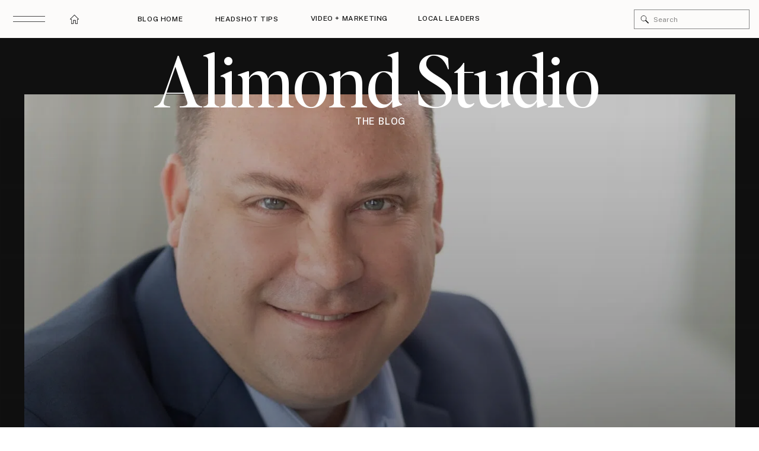

--- FILE ---
content_type: text/html; charset=UTF-8
request_url: https://alimondphotography.com/5-author-headshot-photography-tips-va-headshots/
body_size: 34354
content:
<!DOCTYPE html>
<html lang="en-US" class="d">
<head>
<link rel="stylesheet" type="text/css" href="//lib.showit.co/engine/2.6.4/showit.css" />
<meta name='robots' content='index, follow, max-image-preview:large, max-snippet:-1, max-video-preview:-1' />

	<!-- This site is optimized with the Yoast SEO Premium plugin v26.7 (Yoast SEO v26.8) - https://yoast.com/product/yoast-seo-premium-wordpress/ -->
	<title>5 Author Headshot Photography Tips | | Leesburg VA Headshot Photographer - Alimond Photography | Leesburg, VA Headshot Studio</title><link rel="preload" data-rocket-preload as="image" imagesrcset="https://alimondphotography.com/wp-content/uploads/2022/12/C81A9002-scaled.jpeg.webp 1707w, https://alimondphotography.com/wp-content/uploads/2022/12/C81A9002-200x300.jpeg.webp 200w, https://alimondphotography.com/wp-content/uploads/2022/12/C81A9002-683x1024.jpeg.webp 683w, https://alimondphotography.com/wp-content/uploads/2022/12/C81A9002-768x1152.jpeg.webp 768w, https://alimondphotography.com/wp-content/uploads/2022/12/C81A9002-1024x1536.jpeg.webp 1024w, https://alimondphotography.com/wp-content/uploads/2022/12/C81A9002-1365x2048.jpeg.webp 1365w, https://alimondphotography.com/wp-content/uploads/2022/12/C81A9002-1067x1600.jpeg.webp 1067w" imagesizes="(max-width: 1707px) 100vw, 1707px" fetchpriority="high"><link rel="preload" data-rocket-preload as="style" href="https://fonts.googleapis.com/css?family=Public%20Sans%3A500%7CPublic%20Sans%3Aregular&#038;display=swap" /><link rel="stylesheet" href="https://fonts.googleapis.com/css?family=Public%20Sans%3A500%7CPublic%20Sans%3Aregular&#038;display=swap" media="print" onload="this.media='all'" /><noscript><link rel="stylesheet" href="https://fonts.googleapis.com/css?family=Public%20Sans%3A500%7CPublic%20Sans%3Aregular&#038;display=swap" /></noscript>
	<link rel="canonical" href="https://alimondphotography.com/5-author-headshot-photography-tips-va-headshots/" />
	<meta property="og:locale" content="en_US" />
	<meta property="og:type" content="article" />
	<meta property="og:title" content="5 Author Headshot Photography Tips | | Leesburg VA Headshot Photographer - Alimond Photography" />
	<meta property="og:description" content="Author headshot photos have become a necessary element of the professional game. Crafting an impactful and memorable author photo can help authors stand out in today&#8217;s competitive market, more than ever! Whether you&#8217;re new to having your picture taken professionally or are just looking for ways to refine your existing headshots, these five tips will [&hellip;]" />
	<meta property="og:url" content="https://alimondphotography.com/5-author-headshot-photography-tips-va-headshots/" />
	<meta property="og:site_name" content="Alimond Studio : Headshot Photography" />
	<meta property="article:publisher" content="https://www.facebook.com/alimondphotography1" />
	<meta property="article:published_time" content="2022-12-13T13:15:00+00:00" />
	<meta property="article:modified_time" content="2025-07-17T18:33:59+00:00" />
	<meta property="og:image" content="https://alimondphotography.com/wp-content/uploads/2022/12/C81A9002-scaled.jpeg" />
	<meta property="og:image:width" content="1707" />
	<meta property="og:image:height" content="2560" />
	<meta property="og:image:type" content="image/jpeg" />
	<meta name="author" content="Aliyah Dastour" />
	<meta name="twitter:card" content="summary_large_image" />
	<meta name="twitter:label1" content="Written by" />
	<meta name="twitter:data1" content="Aliyah Dastour" />
	<meta name="twitter:label2" content="Est. reading time" />
	<meta name="twitter:data2" content="1 minute" />
	<script type="application/ld+json" class="yoast-schema-graph">{"@context":"https://schema.org","@graph":[{"@type":["Article","BlogPosting"],"@id":"https://alimondphotography.com/5-author-headshot-photography-tips-va-headshots/#article","isPartOf":{"@id":"https://alimondphotography.com/5-author-headshot-photography-tips-va-headshots/"},"author":{"name":"Aliyah Dastour","@id":"https://alimondphotography.com/#/schema/person/08fd95fe881993a90629d110f405a683"},"headline":"5 Author Headshot Photography Tips | | Leesburg VA Headshot Photographer","datePublished":"2022-12-13T13:15:00+00:00","dateModified":"2025-07-17T18:33:59+00:00","mainEntityOfPage":{"@id":"https://alimondphotography.com/5-author-headshot-photography-tips-va-headshots/"},"wordCount":245,"publisher":{"@id":"https://alimondphotography.com/#organization"},"image":{"@id":"https://alimondphotography.com/5-author-headshot-photography-tips-va-headshots/#primaryimage"},"thumbnailUrl":"https://alimondphotography.com/wp-content/uploads/2022/12/C81A9002-scaled.jpeg","articleSection":["Advice from Alimond","Tips &amp; Tricks"],"inLanguage":"en-US"},{"@type":"WebPage","@id":"https://alimondphotography.com/5-author-headshot-photography-tips-va-headshots/","url":"https://alimondphotography.com/5-author-headshot-photography-tips-va-headshots/","name":"5 Author Headshot Photography Tips | | Leesburg VA Headshot Photographer - Alimond Photography | Leesburg, VA Headshot Studio","isPartOf":{"@id":"https://alimondphotography.com/#website"},"primaryImageOfPage":{"@id":"https://alimondphotography.com/5-author-headshot-photography-tips-va-headshots/#primaryimage"},"image":{"@id":"https://alimondphotography.com/5-author-headshot-photography-tips-va-headshots/#primaryimage"},"thumbnailUrl":"https://alimondphotography.com/wp-content/uploads/2022/12/C81A9002-scaled.jpeg","datePublished":"2022-12-13T13:15:00+00:00","dateModified":"2025-07-17T18:33:59+00:00","breadcrumb":{"@id":"https://alimondphotography.com/5-author-headshot-photography-tips-va-headshots/#breadcrumb"},"inLanguage":"en-US","potentialAction":[{"@type":"ReadAction","target":["https://alimondphotography.com/5-author-headshot-photography-tips-va-headshots/"]}]},{"@type":"ImageObject","inLanguage":"en-US","@id":"https://alimondphotography.com/5-author-headshot-photography-tips-va-headshots/#primaryimage","url":"https://alimondphotography.com/wp-content/uploads/2022/12/C81A9002-scaled.jpeg","contentUrl":"https://alimondphotography.com/wp-content/uploads/2022/12/C81A9002-scaled.jpeg","width":1707,"height":2560,"caption":"exc-6397e23956f5e80953069779"},{"@type":"BreadcrumbList","@id":"https://alimondphotography.com/5-author-headshot-photography-tips-va-headshots/#breadcrumb","itemListElement":[{"@type":"ListItem","position":1,"name":"Home","item":"https://alimondphotography.com/"},{"@type":"ListItem","position":2,"name":"Blog","item":"https://alimondphotography.com/blog/"},{"@type":"ListItem","position":3,"name":"5 Author Headshot Photography Tips | | Leesburg VA Headshot Photographer"}]},{"@type":"WebSite","@id":"https://alimondphotography.com/#website","url":"https://alimondphotography.com/","name":"Alimond Studio : Helping Northern Virginia Business Owners Look Good on Camera","description":"","publisher":{"@id":"https://alimondphotography.com/#organization"},"potentialAction":[{"@type":"SearchAction","target":{"@type":"EntryPoint","urlTemplate":"https://alimondphotography.com/?s={search_term_string}"},"query-input":{"@type":"PropertyValueSpecification","valueRequired":true,"valueName":"search_term_string"}}],"inLanguage":"en-US"},{"@type":"Organization","@id":"https://alimondphotography.com/#organization","name":"Alimond Studio","url":"https://alimondphotography.com/","logo":{"@type":"ImageObject","inLanguage":"en-US","@id":"https://alimondphotography.com/#/schema/logo/image/","url":"https://alimondphotography.com/wp-content/uploads/2024/01/alimond-logo_small.jpg","contentUrl":"https://alimondphotography.com/wp-content/uploads/2024/01/alimond-logo_small.jpg","width":810,"height":809,"caption":"Alimond Studio"},"image":{"@id":"https://alimondphotography.com/#/schema/logo/image/"},"sameAs":["https://www.facebook.com/alimondphotography1","https://www.youtube.com/aliyahdastour"]},{"@type":"Person","@id":"https://alimondphotography.com/#/schema/person/08fd95fe881993a90629d110f405a683","name":"Aliyah Dastour","image":{"@type":"ImageObject","inLanguage":"en-US","@id":"https://alimondphotography.com/#/schema/person/image/","url":"https://secure.gravatar.com/avatar/737f027b92d0af90e1c4be9121456bf2d5169dc2c406b7be1bd41a96b775a900?s=96&d=mm&r=g","contentUrl":"https://secure.gravatar.com/avatar/737f027b92d0af90e1c4be9121456bf2d5169dc2c406b7be1bd41a96b775a900?s=96&d=mm&r=g","caption":"Aliyah Dastour"},"url":"https://alimondphotography.com/author/aliyahaliyahdastour-com/"}]}</script>
	<!-- / Yoast SEO Premium plugin. -->


<link rel='dns-prefetch' href='//www.googletagmanager.com' />
<link href='https://fonts.gstatic.com' crossorigin rel='preconnect' />
<link rel="alternate" type="application/rss+xml" title="Alimond Studio : Headshot Photography &raquo; Feed" href="https://alimondphotography.com/feed/" />
<link rel="alternate" type="application/rss+xml" title="Alimond Studio : Headshot Photography &raquo; Comments Feed" href="https://alimondphotography.com/comments/feed/" />
<link rel="alternate" type="application/rss+xml" title="Alimond Studio : Headshot Photography &raquo; 5 Author Headshot Photography Tips | | Leesburg VA Headshot Photographer Comments Feed" href="https://alimondphotography.com/5-author-headshot-photography-tips-va-headshots/feed/" />
<style id='wp-emoji-styles-inline-css' type='text/css'>

	img.wp-smiley, img.emoji {
		display: inline !important;
		border: none !important;
		box-shadow: none !important;
		height: 1em !important;
		width: 1em !important;
		margin: 0 0.07em !important;
		vertical-align: -0.1em !important;
		background: none !important;
		padding: 0 !important;
	}
</style>
<link rel='stylesheet' id='wp-block-library-css' href='https://alimondphotography.com/wp-includes/css/dist/block-library/style.min.css?ver=6.8.3' type='text/css' media='all' />
<style id='classic-theme-styles-inline-css' type='text/css'>
/*! This file is auto-generated */
.wp-block-button__link{color:#fff;background-color:#32373c;border-radius:9999px;box-shadow:none;text-decoration:none;padding:calc(.667em + 2px) calc(1.333em + 2px);font-size:1.125em}.wp-block-file__button{background:#32373c;color:#fff;text-decoration:none}
</style>
<style id='global-styles-inline-css' type='text/css'>
:root{--wp--preset--aspect-ratio--square: 1;--wp--preset--aspect-ratio--4-3: 4/3;--wp--preset--aspect-ratio--3-4: 3/4;--wp--preset--aspect-ratio--3-2: 3/2;--wp--preset--aspect-ratio--2-3: 2/3;--wp--preset--aspect-ratio--16-9: 16/9;--wp--preset--aspect-ratio--9-16: 9/16;--wp--preset--color--black: #000000;--wp--preset--color--cyan-bluish-gray: #abb8c3;--wp--preset--color--white: #ffffff;--wp--preset--color--pale-pink: #f78da7;--wp--preset--color--vivid-red: #cf2e2e;--wp--preset--color--luminous-vivid-orange: #ff6900;--wp--preset--color--luminous-vivid-amber: #fcb900;--wp--preset--color--light-green-cyan: #7bdcb5;--wp--preset--color--vivid-green-cyan: #00d084;--wp--preset--color--pale-cyan-blue: #8ed1fc;--wp--preset--color--vivid-cyan-blue: #0693e3;--wp--preset--color--vivid-purple: #9b51e0;--wp--preset--gradient--vivid-cyan-blue-to-vivid-purple: linear-gradient(135deg,rgba(6,147,227,1) 0%,rgb(155,81,224) 100%);--wp--preset--gradient--light-green-cyan-to-vivid-green-cyan: linear-gradient(135deg,rgb(122,220,180) 0%,rgb(0,208,130) 100%);--wp--preset--gradient--luminous-vivid-amber-to-luminous-vivid-orange: linear-gradient(135deg,rgba(252,185,0,1) 0%,rgba(255,105,0,1) 100%);--wp--preset--gradient--luminous-vivid-orange-to-vivid-red: linear-gradient(135deg,rgba(255,105,0,1) 0%,rgb(207,46,46) 100%);--wp--preset--gradient--very-light-gray-to-cyan-bluish-gray: linear-gradient(135deg,rgb(238,238,238) 0%,rgb(169,184,195) 100%);--wp--preset--gradient--cool-to-warm-spectrum: linear-gradient(135deg,rgb(74,234,220) 0%,rgb(151,120,209) 20%,rgb(207,42,186) 40%,rgb(238,44,130) 60%,rgb(251,105,98) 80%,rgb(254,248,76) 100%);--wp--preset--gradient--blush-light-purple: linear-gradient(135deg,rgb(255,206,236) 0%,rgb(152,150,240) 100%);--wp--preset--gradient--blush-bordeaux: linear-gradient(135deg,rgb(254,205,165) 0%,rgb(254,45,45) 50%,rgb(107,0,62) 100%);--wp--preset--gradient--luminous-dusk: linear-gradient(135deg,rgb(255,203,112) 0%,rgb(199,81,192) 50%,rgb(65,88,208) 100%);--wp--preset--gradient--pale-ocean: linear-gradient(135deg,rgb(255,245,203) 0%,rgb(182,227,212) 50%,rgb(51,167,181) 100%);--wp--preset--gradient--electric-grass: linear-gradient(135deg,rgb(202,248,128) 0%,rgb(113,206,126) 100%);--wp--preset--gradient--midnight: linear-gradient(135deg,rgb(2,3,129) 0%,rgb(40,116,252) 100%);--wp--preset--font-size--small: 13px;--wp--preset--font-size--medium: 20px;--wp--preset--font-size--large: 36px;--wp--preset--font-size--x-large: 42px;--wp--preset--spacing--20: 0.44rem;--wp--preset--spacing--30: 0.67rem;--wp--preset--spacing--40: 1rem;--wp--preset--spacing--50: 1.5rem;--wp--preset--spacing--60: 2.25rem;--wp--preset--spacing--70: 3.38rem;--wp--preset--spacing--80: 5.06rem;--wp--preset--shadow--natural: 6px 6px 9px rgba(0, 0, 0, 0.2);--wp--preset--shadow--deep: 12px 12px 50px rgba(0, 0, 0, 0.4);--wp--preset--shadow--sharp: 6px 6px 0px rgba(0, 0, 0, 0.2);--wp--preset--shadow--outlined: 6px 6px 0px -3px rgba(255, 255, 255, 1), 6px 6px rgba(0, 0, 0, 1);--wp--preset--shadow--crisp: 6px 6px 0px rgba(0, 0, 0, 1);}:where(.is-layout-flex){gap: 0.5em;}:where(.is-layout-grid){gap: 0.5em;}body .is-layout-flex{display: flex;}.is-layout-flex{flex-wrap: wrap;align-items: center;}.is-layout-flex > :is(*, div){margin: 0;}body .is-layout-grid{display: grid;}.is-layout-grid > :is(*, div){margin: 0;}:where(.wp-block-columns.is-layout-flex){gap: 2em;}:where(.wp-block-columns.is-layout-grid){gap: 2em;}:where(.wp-block-post-template.is-layout-flex){gap: 1.25em;}:where(.wp-block-post-template.is-layout-grid){gap: 1.25em;}.has-black-color{color: var(--wp--preset--color--black) !important;}.has-cyan-bluish-gray-color{color: var(--wp--preset--color--cyan-bluish-gray) !important;}.has-white-color{color: var(--wp--preset--color--white) !important;}.has-pale-pink-color{color: var(--wp--preset--color--pale-pink) !important;}.has-vivid-red-color{color: var(--wp--preset--color--vivid-red) !important;}.has-luminous-vivid-orange-color{color: var(--wp--preset--color--luminous-vivid-orange) !important;}.has-luminous-vivid-amber-color{color: var(--wp--preset--color--luminous-vivid-amber) !important;}.has-light-green-cyan-color{color: var(--wp--preset--color--light-green-cyan) !important;}.has-vivid-green-cyan-color{color: var(--wp--preset--color--vivid-green-cyan) !important;}.has-pale-cyan-blue-color{color: var(--wp--preset--color--pale-cyan-blue) !important;}.has-vivid-cyan-blue-color{color: var(--wp--preset--color--vivid-cyan-blue) !important;}.has-vivid-purple-color{color: var(--wp--preset--color--vivid-purple) !important;}.has-black-background-color{background-color: var(--wp--preset--color--black) !important;}.has-cyan-bluish-gray-background-color{background-color: var(--wp--preset--color--cyan-bluish-gray) !important;}.has-white-background-color{background-color: var(--wp--preset--color--white) !important;}.has-pale-pink-background-color{background-color: var(--wp--preset--color--pale-pink) !important;}.has-vivid-red-background-color{background-color: var(--wp--preset--color--vivid-red) !important;}.has-luminous-vivid-orange-background-color{background-color: var(--wp--preset--color--luminous-vivid-orange) !important;}.has-luminous-vivid-amber-background-color{background-color: var(--wp--preset--color--luminous-vivid-amber) !important;}.has-light-green-cyan-background-color{background-color: var(--wp--preset--color--light-green-cyan) !important;}.has-vivid-green-cyan-background-color{background-color: var(--wp--preset--color--vivid-green-cyan) !important;}.has-pale-cyan-blue-background-color{background-color: var(--wp--preset--color--pale-cyan-blue) !important;}.has-vivid-cyan-blue-background-color{background-color: var(--wp--preset--color--vivid-cyan-blue) !important;}.has-vivid-purple-background-color{background-color: var(--wp--preset--color--vivid-purple) !important;}.has-black-border-color{border-color: var(--wp--preset--color--black) !important;}.has-cyan-bluish-gray-border-color{border-color: var(--wp--preset--color--cyan-bluish-gray) !important;}.has-white-border-color{border-color: var(--wp--preset--color--white) !important;}.has-pale-pink-border-color{border-color: var(--wp--preset--color--pale-pink) !important;}.has-vivid-red-border-color{border-color: var(--wp--preset--color--vivid-red) !important;}.has-luminous-vivid-orange-border-color{border-color: var(--wp--preset--color--luminous-vivid-orange) !important;}.has-luminous-vivid-amber-border-color{border-color: var(--wp--preset--color--luminous-vivid-amber) !important;}.has-light-green-cyan-border-color{border-color: var(--wp--preset--color--light-green-cyan) !important;}.has-vivid-green-cyan-border-color{border-color: var(--wp--preset--color--vivid-green-cyan) !important;}.has-pale-cyan-blue-border-color{border-color: var(--wp--preset--color--pale-cyan-blue) !important;}.has-vivid-cyan-blue-border-color{border-color: var(--wp--preset--color--vivid-cyan-blue) !important;}.has-vivid-purple-border-color{border-color: var(--wp--preset--color--vivid-purple) !important;}.has-vivid-cyan-blue-to-vivid-purple-gradient-background{background: var(--wp--preset--gradient--vivid-cyan-blue-to-vivid-purple) !important;}.has-light-green-cyan-to-vivid-green-cyan-gradient-background{background: var(--wp--preset--gradient--light-green-cyan-to-vivid-green-cyan) !important;}.has-luminous-vivid-amber-to-luminous-vivid-orange-gradient-background{background: var(--wp--preset--gradient--luminous-vivid-amber-to-luminous-vivid-orange) !important;}.has-luminous-vivid-orange-to-vivid-red-gradient-background{background: var(--wp--preset--gradient--luminous-vivid-orange-to-vivid-red) !important;}.has-very-light-gray-to-cyan-bluish-gray-gradient-background{background: var(--wp--preset--gradient--very-light-gray-to-cyan-bluish-gray) !important;}.has-cool-to-warm-spectrum-gradient-background{background: var(--wp--preset--gradient--cool-to-warm-spectrum) !important;}.has-blush-light-purple-gradient-background{background: var(--wp--preset--gradient--blush-light-purple) !important;}.has-blush-bordeaux-gradient-background{background: var(--wp--preset--gradient--blush-bordeaux) !important;}.has-luminous-dusk-gradient-background{background: var(--wp--preset--gradient--luminous-dusk) !important;}.has-pale-ocean-gradient-background{background: var(--wp--preset--gradient--pale-ocean) !important;}.has-electric-grass-gradient-background{background: var(--wp--preset--gradient--electric-grass) !important;}.has-midnight-gradient-background{background: var(--wp--preset--gradient--midnight) !important;}.has-small-font-size{font-size: var(--wp--preset--font-size--small) !important;}.has-medium-font-size{font-size: var(--wp--preset--font-size--medium) !important;}.has-large-font-size{font-size: var(--wp--preset--font-size--large) !important;}.has-x-large-font-size{font-size: var(--wp--preset--font-size--x-large) !important;}
:where(.wp-block-post-template.is-layout-flex){gap: 1.25em;}:where(.wp-block-post-template.is-layout-grid){gap: 1.25em;}
:where(.wp-block-columns.is-layout-flex){gap: 2em;}:where(.wp-block-columns.is-layout-grid){gap: 2em;}
:root :where(.wp-block-pullquote){font-size: 1.5em;line-height: 1.6;}
</style>
<link rel='stylesheet' id='wp-smart-crop-renderer-css' href='https://alimondphotography.com/wp-content/plugins/wp-smartcrop/css/image-renderer.css?ver=2.0.10' type='text/css' media='all' />
<link rel='stylesheet' id='pub-style-css' href='https://alimondphotography.com/wp-content/themes/showit/pubs/jhkamtrltkaoaxe9d6xr2q/20260122210625Sw4kmjx/assets/pub.css?ver=1769115995' type='text/css' media='all' />
<script type="text/javascript" src="https://alimondphotography.com/wp-includes/js/jquery/jquery.min.js?ver=3.7.1" id="jquery-core-js"></script>
<script type="text/javascript" id="jquery-core-js-after">
/* <![CDATA[ */
$ = jQuery;
/* ]]> */
</script>
<script type="text/javascript" src="https://alimondphotography.com/wp-includes/js/jquery/jquery-migrate.min.js?ver=3.4.1" id="jquery-migrate-js"></script>
<script type="text/javascript" src="https://alimondphotography.com/wp-content/themes/showit/pubs/jhkamtrltkaoaxe9d6xr2q/20260122210625Sw4kmjx/assets/pub.js?ver=1769115995" id="pub-script-js"></script>

<!-- Google tag (gtag.js) snippet added by Site Kit -->
<!-- Google Analytics snippet added by Site Kit -->
<script type="text/javascript" src="https://www.googletagmanager.com/gtag/js?id=GT-5N5FQ76" id="google_gtagjs-js" async></script>
<script type="text/javascript" id="google_gtagjs-js-after">
/* <![CDATA[ */
window.dataLayer = window.dataLayer || [];function gtag(){dataLayer.push(arguments);}
gtag("set","linker",{"domains":["alimondphotography.com"]});
gtag("js", new Date());
gtag("set", "developer_id.dZTNiMT", true);
gtag("config", "GT-5N5FQ76");
 window._googlesitekit = window._googlesitekit || {}; window._googlesitekit.throttledEvents = []; window._googlesitekit.gtagEvent = (name, data) => { var key = JSON.stringify( { name, data } ); if ( !! window._googlesitekit.throttledEvents[ key ] ) { return; } window._googlesitekit.throttledEvents[ key ] = true; setTimeout( () => { delete window._googlesitekit.throttledEvents[ key ]; }, 5 ); gtag( "event", name, { ...data, event_source: "site-kit" } ); }; 
/* ]]> */
</script>
<link rel="https://api.w.org/" href="https://alimondphotography.com/wp-json/" /><link rel="alternate" title="JSON" type="application/json" href="https://alimondphotography.com/wp-json/wp/v2/posts/401" /><link rel="EditURI" type="application/rsd+xml" title="RSD" href="https://alimondphotography.com/xmlrpc.php?rsd" />
<link rel='shortlink' href='https://alimondphotography.com/?p=401' />
<link rel="alternate" title="oEmbed (JSON)" type="application/json+oembed" href="https://alimondphotography.com/wp-json/oembed/1.0/embed?url=https%3A%2F%2Falimondphotography.com%2F5-author-headshot-photography-tips-va-headshots%2F" />
<link rel="alternate" title="oEmbed (XML)" type="text/xml+oembed" href="https://alimondphotography.com/wp-json/oembed/1.0/embed?url=https%3A%2F%2Falimondphotography.com%2F5-author-headshot-photography-tips-va-headshots%2F&#038;format=xml" />
<meta name="generator" content="Site Kit by Google 1.170.0" />
<!-- Google AdSense meta tags added by Site Kit -->
<meta name="google-adsense-platform-account" content="ca-host-pub-2644536267352236">
<meta name="google-adsense-platform-domain" content="sitekit.withgoogle.com">
<!-- End Google AdSense meta tags added by Site Kit -->

<meta charset="UTF-8" />
<meta name="viewport" content="width=device-width, initial-scale=1" />
<link rel="preconnect" href="https://static.showit.co" />

<link rel="preconnect" href="https://fonts.googleapis.com">
<link rel="preconnect" href="https://fonts.gstatic.com" crossorigin>

<style>
@font-face{font-family:Editors Note Regular;src:url('//static.showit.co/file/TvhrrI7NQuaBtkycz2Vf9Q/shared/editors_note-regular.woff');}
@font-face{font-family:Editors Note Light Italic;src:url('//static.showit.co/file/A4oH9ACtQ4OLBZLd7GAE3Q/shared/editor_snote-lightitalic.woff');}
@font-face{font-family:Editors Note Light;src:url('//static.showit.co/file/g9ce4nGNRNGgjXCXAkCosw/shared/editor_snote-light.woff');}
@font-face{font-family:Chic Societe Script;src:url('//static.showit.co/file/Jmg9m0ObRte7TbO4pWwW-A/shared/chicsocietescript.woff');}
</style>
<script id="init_data" type="application/json">
{"mobile":{"w":320,"bgMediaType":"none","bgFillType":"color","bgColor":"colors-7"},"desktop":{"w":1200,"defaultTrIn":{"type":"fade"},"defaultTrOut":{"type":"fade"},"bgColor":"colors-7","bgMediaType":"none","bgFillType":"color"},"sid":"jhkamtrltkaoaxe9d6xr2q","break":768,"assetURL":"//static.showit.co","contactFormId":"151176/279038","cfAction":"aHR0cHM6Ly9jbGllbnRzZXJ2aWNlLnNob3dpdC5jby9jb250YWN0Zm9ybQ==","sgAction":"aHR0cHM6Ly9jbGllbnRzZXJ2aWNlLnNob3dpdC5jby9zb2NpYWxncmlk","blockData":[{"slug":"menu-open","visible":"a","states":[],"d":{"h":826,"w":1200,"locking":{"side":"t"},"nature":"wH","bgFillType":"color","bgColor":"colors-0","bgMediaType":"none"},"m":{"h":560,"w":320,"locking":{"side":"t"},"nature":"wH","bgFillType":"color","bgColor":"colors-0","bgMediaType":"none"}},{"slug":"blog-categories-search","visible":"a","states":[],"d":{"h":64,"w":1200,"locking":{"side":"st","offset":0},"bgFillType":"color","bgColor":"colors-6","bgMediaType":"none"},"m":{"h":56,"w":320,"bgFillType":"color","bgColor":"colors-6","bgMediaType":"none"}},{"slug":"blog-categories-open-mobile","visible":"m","states":[],"d":{"h":826,"w":1200,"locking":{"side":"t"},"nature":"wH","bgFillType":"color","bgColor":"#000000:0","bgMediaType":"none"},"m":{"h":605,"w":320,"locking":{},"bgFillType":"color","bgColor":"colors-6","bgMediaType":"none"}},{"slug":"title","visible":"a","states":[],"d":{"h":761,"w":1200,"nature":"dH","bgFillType":"color","bgColor":"colors-0","bgMediaType":"none"},"m":{"h":417,"w":320,"nature":"dH","bgFillType":"color","bgColor":"colors-0","bgMediaType":"none"}},{"slug":"blog-sidebar","visible":"d","states":[],"d":{"h":1,"w":1200,"bgFillType":"color","bgColor":"colors-6","bgMediaType":"none"},"m":{"h":1682,"w":320,"bgFillType":"color","bgColor":"#FFFFFF","bgMediaType":"none"}},{"slug":"post-content","visible":"a","states":[],"d":{"h":1376,"w":1200,"nature":"dH","bgFillType":"color","bgColor":"colors-6","bgMediaType":"none"},"m":{"h":351,"w":320,"nature":"dH","bgFillType":"color","bgColor":"colors-6","bgMediaType":"none"}},{"slug":"nominate","visible":"a","states":[],"d":{"h":151,"w":1200,"nature":"dH","bgFillType":"color","bgColor":"colors-6","bgMediaType":"none"},"m":{"h":51,"w":320,"nature":"dH","bgFillType":"color","bgColor":"colors-6","bgMediaType":"none"}},{"slug":"comment","visible":"a","states":[],"d":{"h":66,"w":1200,"bgFillType":"color","bgColor":"colors-6","bgMediaType":"none"},"m":{"h":68,"w":320,"nature":"dH","bgFillType":"color","bgColor":"colors-6","bgMediaType":"none"}},{"slug":"existing-comments","visible":"a","states":[],"d":{"h":62,"w":1200,"nature":"dH","bgFillType":"color","bgColor":"colors-6","bgMediaType":"none"},"m":{"h":42,"w":320,"nature":"dH","bgFillType":"color","bgColor":"colors-6","bgMediaType":"none"}},{"slug":"comments-form","visible":"a","states":[],"d":{"h":220,"w":1200,"nature":"dH","bgFillType":"color","bgColor":"colors-6","bgMediaType":"none"},"m":{"h":93,"w":320,"nature":"dH","bgFillType":"color","bgColor":"colors-6","bgMediaType":"none"}},{"slug":"author","visible":"a","states":[],"d":{"h":404,"w":1200,"bgFillType":"color","bgColor":"colors-6","bgMediaType":"none"},"m":{"h":650,"w":320,"bgFillType":"color","bgColor":"colors-6","bgMediaType":"none"}},{"slug":"padding","visible":"d","states":[],"d":{"h":67,"w":1200,"bgFillType":"color","bgColor":"colors-6","bgMediaType":"none"},"m":{"h":52,"w":320,"bgFillType":"color","bgColor":"colors-6","bgMediaType":"none"}},{"slug":"read-the-latest","visible":"a","states":[{"d":{"bgFillType":"color","bgColor":"#000000:0","bgMediaType":"none"},"m":{"bgFillType":"color","bgColor":"#000000:0","bgMediaType":"none"},"slug":"view-1"},{"d":{"bgFillType":"color","bgColor":"#000000:0","bgMediaType":"none"},"m":{"bgFillType":"color","bgColor":"#000000:0","bgMediaType":"none"},"slug":"view-2"},{"d":{"bgFillType":"color","bgColor":"#000000:0","bgMediaType":"none"},"m":{"bgFillType":"color","bgColor":"#000000:0","bgMediaType":"none"},"slug":"view-3"},{"d":{"bgFillType":"color","bgColor":"#000000:0","bgMediaType":"none"},"m":{"bgFillType":"color","bgColor":"#000000:0","bgMediaType":"none"},"slug":"view-4"},{"d":{"bgFillType":"color","bgColor":"#000000:0","bgMediaType":"none"},"m":{"bgFillType":"color","bgColor":"#000000:0","bgMediaType":"none"},"slug":"view-5"}],"d":{"h":969,"w":1200,"bgFillType":"color","bgColor":"colors-6","bgMediaType":"none"},"m":{"h":913,"w":320,"bgFillType":"color","bgColor":"colors-6","bgMediaType":"none"},"wpPostLookup":true,"stateTrans":[{},{},{},{},{}]},{"slug":"in-the-mood","visible":"a","states":[],"d":{"h":561,"w":1200,"bgFillType":"color","bgColor":"colors-6","bgMediaType":"none"},"m":{"h":468,"w":320,"bgFillType":"color","bgColor":"#fcfbfa","bgMediaType":"none"}},{"slug":"shop-w-graphics","visible":"a","states":[],"d":{"h":733,"w":1200,"stateTrIn":{"type":"fade","duration":1},"stateTrOut":{"duration":1},"bgFillType":"color","bgColor":"#000000","bgMediaType":"video","bgLoop":"0","bgOpacity":30,"bgPos":"ct","bgScale":"fit","bgScroll":"x","bgVideo":{"key":"wcAzgWu33ryRf5xznWtCFA/151176/8mb_video-jjx-pbv4llp5.mp4","aspect_ratio":0.46146,"title":"8mb.video-jJx-pBV4LlP5","type":"asset"}},"m":{"h":534,"w":320,"stateTrIn":{"type":"fade","duration":1},"stateTrOut":{"duration":1},"bgFillType":"color","bgColor":"#000000","bgMediaType":"video","bgLoop":"0","bgOpacity":40,"bgPos":"ct","bgScale":"fit","bgScroll":"p","bgVideo":{"key":"wcAzgWu33ryRf5xznWtCFA/151176/8mb_video-jjx-pbv4llp5.mp4","aspect_ratio":0.46146,"title":"8mb.video-jJx-pBV4LlP5","type":"asset"}},"ps":[{"trigger":"offscreen","type":"show","block":"demo-only-delete"}]},{"slug":"top-5","visible":"a","states":[],"d":{"h":732,"w":1200,"bgFillType":"color","bgColor":"colors-6","bgMediaType":"none"},"m":{"h":591,"w":320,"bgFillType":"color","bgColor":"colors-6","bgMediaType":"none"}},{"slug":"download-alt","visible":"a","states":[],"d":{"h":895,"w":1200,"bgFillType":"color","bgColor":"#000000","bgMediaType":"video","bgLoop":"1","bgOpacity":31,"bgPos":"cm","bgScale":"cover","bgScroll":"x","bgVideo":{"key":"LcbLp4CUToihqCuAT8LTug/151176/small_video_alimond.mp4","aspect_ratio":1.89723,"title":"small video alimond","type":"asset"}},"m":{"h":536,"w":320,"bgFillType":"color","bgColor":"colors-0","bgMediaType":"video","bgLoop":"0","bgOpacity":23,"bgPos":"cm","bgScale":"cover","bgScroll":"x","bgVideo":{"key":"LcbLp4CUToihqCuAT8LTug/151176/small_video_alimond.mp4","aspect_ratio":1.89723,"title":"small video alimond","type":"asset"}}},{"slug":"instagram","visible":"a","states":[],"d":{"h":916,"w":1200,"bgFillType":"color","bgColor":"colors-0","bgMediaType":"image","bgOpacity":"50","bgPos":"cm","bgScale":"cover","bgScroll":"x"},"m":{"h":945,"w":320,"bgFillType":"color","bgColor":"colors-0","bgMediaType":"image","bgOpacity":"50","bgPos":"cm","bgScale":"cover","bgScroll":"x"}},{"slug":"footer","visible":"a","states":[],"d":{"h":474,"w":1200,"bgFillType":"color","bgColor":"colors-5","bgMediaType":"none"},"m":{"h":500,"w":320,"bgFillType":"color","bgColor":"colors-5","bgMediaType":"none"}}],"elementData":[{"type":"text","visible":"d","id":"menu-open_0","blockId":"menu-open","m":{"x":51,"y":21,"w":218,"h":17,"a":0},"d":{"x":325,"y":49,"w":551,"h":60,"a":0,"lockV":"t"}},{"type":"text","visible":"d","id":"menu-open_1","blockId":"menu-open","m":{"x":96,"y":60,"w":134,"h":19,"a":0,"trIn":{"cl":"fadeIn","d":"0.5","dl":"0"}},"d":{"x":426,"y":109,"w":349,"h":28,"a":0,"trIn":{"cl":"fadeIn","d":"0.5","dl":"0"},"lockV":"t"}},{"type":"text","visible":"a","id":"menu-open_2","blockId":"menu-open","m":{"x":88,"y":43,"w":144,"h":36,"a":0},"d":{"x":443,"y":216,"w":315,"h":53,"a":0},"pc":[{"type":"hide","block":"menu-open"}]},{"type":"text","visible":"a","id":"menu-open_3","blockId":"menu-open","m":{"x":88,"y":81,"w":144,"h":36,"a":0},"d":{"x":443,"y":281,"w":315,"h":53,"a":0},"pc":[{"type":"hide","block":"menu-open"}]},{"type":"text","visible":"a","id":"menu-open_4","blockId":"menu-open","m":{"x":34,"y":121,"w":249,"h":36,"a":0},"d":{"x":409,"y":342,"w":382,"h":53,"a":0},"pc":[{"type":"hide","block":"menu-open"}]},{"type":"text","visible":"a","id":"menu-open_5","blockId":"menu-open","m":{"x":73,"y":161,"w":174,"h":36,"a":0},"d":{"x":443,"y":407,"w":315,"h":53,"a":0},"pc":[{"type":"hide","block":"menu-open"}]},{"type":"text","visible":"a","id":"menu-open_6","blockId":"menu-open","m":{"x":88,"y":197,"w":144,"h":36,"a":0},"d":{"x":443,"y":471,"w":315,"h":53,"a":0},"pc":[{"type":"hide","block":"menu-open"}]},{"type":"text","visible":"a","id":"menu-open_7","blockId":"menu-open","m":{"x":88,"y":235,"w":144,"h":36,"a":0},"d":{"x":443,"y":536,"w":315,"h":53,"a":0},"pc":[{"type":"hide","block":"menu-open"}]},{"type":"text","visible":"d","id":"menu-open_8","blockId":"menu-open","m":{"x":218,"y":262,"w":77,"h":17,"a":0},"d":{"x":144,"y":641,"w":109,"h":18,"a":0}},{"type":"icon","visible":"a","id":"menu-open_9","blockId":"menu-open","m":{"x":106,"y":338,"w":17,"h":23,"a":0},"d":{"x":113,"y":643,"w":16,"h":19,"a":0}},{"type":"text","visible":"d","id":"menu-open_10","blockId":"menu-open","m":{"x":230,"y":281,"w":65,"h":17,"a":0},"d":{"x":144,"y":687,"w":109,"h":18,"a":0}},{"type":"icon","visible":"a","id":"menu-open_11","blockId":"menu-open","m":{"x":137,"y":341,"w":16,"h":18,"a":0},"d":{"x":113,"y":687,"w":16,"h":19,"a":0}},{"type":"text","visible":"d","id":"menu-open_12","blockId":"menu-open","m":{"x":213,"y":299,"w":82,"h":17,"a":0},"d":{"x":144,"y":664,"w":109,"h":18,"a":0}},{"type":"icon","visible":"a","id":"menu-open_13","blockId":"menu-open","m":{"x":166,"y":341,"w":18,"h":18,"a":0},"d":{"x":113,"y":663,"w":16,"h":21,"a":0}},{"type":"text","visible":"d","id":"menu-open_14","blockId":"menu-open","m":{"x":239,"y":317,"w":56,"h":17,"a":0},"d":{"x":144,"y":710,"w":109,"h":18,"a":0}},{"type":"icon","visible":"a","id":"menu-open_15","blockId":"menu-open","m":{"x":196,"y":341,"w":18,"h":18,"a":0},"d":{"x":113,"y":709,"w":16,"h":21,"a":0}},{"type":"graphic","visible":"a","id":"menu-open_16","blockId":"menu-open","m":{"x":43,"y":379,"w":100,"h":115,"a":0},"d":{"x":117,"y":198,"w":258,"h":330,"a":0,"gs":{"s":50}},"c":{"key":"aOXL99-5THKKhO2DuCdDIQ/151176/c81a5537.jpg","aspect_ratio":1.50013}},{"type":"text","visible":"a","id":"menu-open_17","blockId":"menu-open","m":{"x":37,"y":507,"w":112,"h":18,"a":0},"d":{"x":177,"y":547,"w":138,"h":42,"a":0}},{"type":"graphic","visible":"a","id":"menu-open_18","blockId":"menu-open","m":{"x":177,"y":379,"w":100,"h":115,"a":0,"gs":{"s":0,"t":"cover"},"lockV":"ts"},"d":{"x":825,"y":311,"w":258,"h":330,"a":0,"gs":{"s":50}},"c":{"key":"x0q79UTWTwWgmP2-gpccwA/151176/k5c0004.jpg","aspect_ratio":0.66667}},{"type":"text","visible":"a","id":"menu-open_19","blockId":"menu-open","m":{"x":171,"y":507,"w":118,"h":18,"a":0},"d":{"x":885,"y":661,"w":138,"h":48,"a":0}},{"type":"icon","visible":"a","id":"menu-open_20","blockId":"menu-open","m":{"x":271,"y":13,"w":36,"h":33,"a":0,"lockV":"t"},"d":{"x":19,"y":15,"w":40,"h":49,"a":0,"lockH":"l","lockV":"t"},"pc":[{"type":"hide","block":"menu-open"}]},{"type":"text","visible":"a","id":"menu-open_21","blockId":"menu-open","m":{"x":93,"y":269,"w":144,"h":36,"a":0},"d":{"x":443,"y":600,"w":315,"h":53,"a":0},"pc":[{"type":"hide","block":"menu-open"}]},{"type":"text","visible":"m","id":"blog-categories-search_0","blockId":"blog-categories-search","m":{"x":71,"y":20,"w":126,"h":17,"a":0},"d":{"x":908,"y":387,"w":146,"h":21,"a":0},"pc":[{"type":"show","block":"blog-categories-open-mobile"}]},{"type":"icon","visible":"a","id":"blog-categories-search_1","blockId":"blog-categories-search","m":{"x":17,"y":10,"w":37,"h":37,"a":0},"d":{"x":22,"y":16,"w":54,"h":32,"a":0,"lockH":"l"},"pc":[{"type":"show","block":"menu-open"}]},{"type":"icon","visible":"d","id":"blog-categories-search_2","blockId":"blog-categories-search","m":{"x":135,"y":3,"w":50,"h":50,"a":0},"d":{"x":116,"y":16,"w":19,"h":33,"a":0,"lockH":"l"}},{"type":"text","visible":"d","id":"blog-categories-search_3","blockId":"blog-categories-search","m":{"x":87,"y":493,"w":147,"h":17,"a":0},"d":{"x":189,"y":23,"w":82,"h":20,"a":0}},{"type":"text","visible":"d","id":"blog-categories-search_4","blockId":"blog-categories-search","m":{"x":87,"y":493,"w":147,"h":17,"a":0},"d":{"x":315,"y":23,"w":122,"h":20,"a":0}},{"type":"text","visible":"d","id":"blog-categories-search_5","blockId":"blog-categories-search","m":{"x":87,"y":493,"w":147,"h":17,"a":0},"d":{"x":470,"y":22,"w":158,"h":20,"a":0}},{"type":"text","visible":"d","id":"blog-categories-search_6","blockId":"blog-categories-search","m":{"x":87,"y":493,"w":147,"h":17,"a":0},"d":{"x":660,"y":22,"w":114,"h":20,"a":0}},{"type":"simple","visible":"d","id":"blog-categories-search_7","blockId":"blog-categories-search","m":{"x":48,"y":503,"w":224,"h":41,"a":0},"d":{"x":989,"y":16,"w":195,"h":33,"a":0,"lockH":"r"}},{"type":"text","visible":"d","id":"blog-categories-search_8","blockId":"blog-categories-search","m":{"x":56,"y":512,"w":209,"h":23,"a":0},"d":{"x":1022,"y":23,"w":154,"h":20,"a":0,"lockH":"r"}},{"type":"icon","visible":"a","id":"blog-categories-search_9","blockId":"blog-categories-search","m":{"x":282,"y":16,"w":21,"h":24,"a":0},"d":{"x":999,"y":23,"w":17,"h":20,"a":0,"lockH":"r"},"pc":[{"type":"show","block":"blog-categories-open-mobile"}]},{"type":"simple","visible":"d","id":"blog-categories-open-mobile_0","blockId":"blog-categories-open-mobile","m":{"x":0,"y":0,"w":320,"h":567,"a":0,"lockV":"s"},"d":{"x":0,"y":1,"w":470,"h":826,"a":0,"lockH":"l","lockV":"s"}},{"type":"icon","visible":"a","id":"blog-categories-open-mobile_1","blockId":"blog-categories-open-mobile","m":{"x":271,"y":19,"w":36,"h":33,"a":0,"lockV":"t"},"d":{"x":19,"y":15,"w":40,"h":49,"a":0,"lockH":"l","lockV":"t"},"pc":[{"type":"hide","block":"blog-categories-open-mobile"}]},{"type":"simple","visible":"a","id":"blog-categories-open-mobile_2","blockId":"blog-categories-open-mobile","m":{"x":33,"y":22,"w":214,"h":29,"a":0},"d":{"x":360,"y":248,"w":480,"h":330.40000000000003,"a":0}},{"type":"text","visible":"a","id":"blog-categories-open-mobile_3","blockId":"blog-categories-open-mobile","m":{"x":48,"y":28,"w":173,"h":19,"a":0},"d":{"x":310,"y":414,"w":109,"h":18,"a":0,"lockH":"l"}},{"type":"icon","visible":"a","id":"blog-categories-open-mobile_4","blockId":"blog-categories-open-mobile","m":{"x":221,"y":28,"w":16,"h":17,"a":0},"d":{"x":550,"y":363,"w":100,"h":100,"a":0}},{"type":"graphic","visible":"a","id":"blog-categories-open-mobile_5","blockId":"blog-categories-open-mobile","m":{"x":33,"y":77,"w":112,"h":115,"a":0,"gs":{"t":"zoom","x":10,"y":0},"lockV":"b"},"d":{"x":256,"y":563,"w":163,"h":151,"a":0,"gs":{"s":40},"lockH":"l"},"c":{"key":"UvLCQdSUT5u3ttVLFzUnaA/151176/c81a2485resize.jpg","aspect_ratio":0.66667}},{"type":"text","visible":"a","id":"blog-categories-open-mobile_6","blockId":"blog-categories-open-mobile","m":{"x":33,"y":201,"w":112,"h":35,"a":0,"lockV":"b"},"d":{"x":68,"y":730,"w":138,"h":24,"a":0,"lockH":"l"}},{"type":"graphic","visible":"a","id":"blog-categories-open-mobile_7","blockId":"blog-categories-open-mobile","m":{"x":176,"y":77,"w":112,"h":115,"a":0,"gs":{"s":0},"lockV":"b"},"d":{"x":68,"y":563,"w":163,"h":151,"a":0,"gs":{"s":40},"lockH":"l"},"c":{"key":"Zt1bnRxNQSaM2wEomdjYRQ/151176/c81a7470.jpg","aspect_ratio":1.5}},{"type":"text","visible":"a","id":"blog-categories-open-mobile_8","blockId":"blog-categories-open-mobile","m":{"x":176,"y":201,"w":112,"h":18,"a":0,"lockV":"b"},"d":{"x":256,"y":730,"w":235,"h":24,"a":0,"lockH":"l"}},{"type":"graphic","visible":"a","id":"blog-categories-open-mobile_9","blockId":"blog-categories-open-mobile","m":{"x":33,"y":250,"w":112,"h":115,"a":0,"gs":{"s":10},"lockV":"b"},"d":{"x":256,"y":563,"w":163,"h":151,"a":0,"gs":{"s":40},"lockH":"l"},"c":{"key":"Pw2_XRR7SIyz5E6C4rgnuw/151176/c81a7484.jpg","aspect_ratio":0.65712}},{"type":"text","visible":"a","id":"blog-categories-open-mobile_10","blockId":"blog-categories-open-mobile","m":{"x":33,"y":374,"w":112,"h":18,"a":0,"lockV":"b"},"d":{"x":68,"y":730,"w":138,"h":24,"a":0,"lockH":"l"}},{"type":"graphic","visible":"a","id":"blog-categories-open-mobile_11","blockId":"blog-categories-open-mobile","m":{"x":176,"y":250,"w":112,"h":115,"a":0,"gs":{"s":10},"lockV":"b"},"d":{"x":68,"y":563,"w":163,"h":151,"a":0,"gs":{"s":40},"lockH":"l"},"c":{"key":"zAh2zgilSS-2RWXHWghBwQ/151176/dsc_9059_web.jpg","aspect_ratio":0.66667}},{"type":"text","visible":"a","id":"blog-categories-open-mobile_12","blockId":"blog-categories-open-mobile","m":{"x":176,"y":374,"w":112,"h":18,"a":0,"lockV":"b"},"d":{"x":256,"y":730,"w":235,"h":24,"a":0,"lockH":"l"}},{"type":"graphic","visible":"a","id":"title_0","blockId":"title","m":{"x":0,"y":0,"w":322,"h":417,"a":0,"gs":{"t":"cover","s":0},"lockV":"bs"},"d":{"x":1,"y":95,"w":1199,"h":571,"a":0,"o":75,"gs":{"s":20,"t":"cover"},"trIn":{"cl":"fadeIn","d":"0.5","dl":"0"},"lockV":"bs"},"c":{"key":"aLflfQrLSzey4-jtc4Du8Q/shared/pexels-alleksana-10610781.jpg","aspect_ratio":0.66667}},{"type":"simple","visible":"a","id":"title_1","blockId":"title","m":{"x":-13,"y":0,"w":333,"h":430,"a":0},"d":{"x":1,"y":128,"w":1200,"h":767,"a":0,"o":80,"lockH":"s","lockV":"s"}},{"type":"icon","visible":"d","id":"title_2","blockId":"title","m":{"x":148,"y":374,"w":25,"h":50,"a":90,"lockV":"b"},"d":{"x":1080,"y":838,"w":43,"h":72,"a":90,"trIn":{"cl":"fadeIn","d":"0.5","dl":"0"},"lockV":"b"}},{"type":"text","visible":"a","id":"title_3","blockId":"title","m":{"x":23,"y":24,"w":275,"h":56,"a":0},"d":{"x":206,"y":9,"w":779,"h":119,"a":0}},{"type":"text","visible":"a","id":"title_4","blockId":"title","m":{"x":49,"y":59,"w":222,"h":21,"a":0},"d":{"x":462,"y":128,"w":279,"h":21,"a":0}},{"type":"text","visible":"a","id":"title_7","blockId":"title","m":{"x":34,"y":219,"w":253,"h":127,"a":0,"trIn":{"cl":"fadeIn","d":"0.5","dl":"0"}},"d":{"x":249,"y":542,"w":703,"h":161,"a":0,"trIn":{"cl":"fadeIn","d":"0.5","dl":"0"}}},{"type":"line","visible":"a","id":"blog-sidebar_0","blockId":"blog-sidebar","m":{"x":30,"y":168,"w":250,"a":0,"trIn":{"cl":"fadeIn","d":"0.5","dl":"0"}},"d":{"x":919,"y":722,"w":190,"h":1,"a":0,"trIn":{"cl":"fadeIn","d":"0.5","dl":"0"}}},{"type":"line","visible":"a","id":"blog-sidebar_1","blockId":"blog-sidebar","m":{"x":30,"y":168,"w":250,"a":0,"trIn":{"cl":"fadeIn","d":"0.5","dl":"0"}},"d":{"x":919,"y":776,"w":190,"h":1,"a":0,"trIn":{"cl":"fadeIn","d":"0.5","dl":"0"}}},{"type":"line","visible":"a","id":"blog-sidebar_2","blockId":"blog-sidebar","m":{"x":30,"y":168,"w":250,"a":0,"trIn":{"cl":"fadeIn","d":"0.5","dl":"0"}},"d":{"x":919,"y":667,"w":190,"h":1,"a":0,"trIn":{"cl":"fadeIn","d":"0.5","dl":"0"}}},{"type":"text","visible":"a","id":"blog-sidebar_3","blockId":"blog-sidebar","m":{"x":219,"y":16.221,"w":99,"h":125,"a":0},"d":{"x":902,"y":59,"w":239,"h":40,"a":0}},{"type":"text","visible":"a","id":"blog-sidebar_4","blockId":"blog-sidebar","m":{"x":219,"y":16.221,"w":99,"h":125,"a":0},"d":{"x":907,"y":104,"w":227,"h":40,"a":0}},{"type":"graphic","visible":"a","id":"blog-sidebar_5","blockId":"blog-sidebar","m":{"x":25,"y":451.667,"w":250,"h":329,"a":0},"d":{"x":901,"y":138,"w":233,"h":247,"a":0,"gs":{"s":50,"t":"fit"}},"c":{"key":"bqEf6q6BRYS0J3-rGgOSUw/151176/c81a4485.jpg","aspect_ratio":0.66667}},{"type":"text","visible":"a","id":"blog-sidebar_6","blockId":"blog-sidebar","m":{"x":142,"y":417.388,"w":224.006,"h":134.01,"a":0},"d":{"x":902,"y":408,"w":245,"h":79,"a":0}},{"type":"simple","visible":"a","id":"blog-sidebar_7","blockId":"blog-sidebar","m":{"x":71,"y":476,"w":179,"h":49,"a":0},"d":{"x":926,"y":510,"w":183,"h":53,"a":0}},{"type":"text","visible":"a","id":"blog-sidebar_8","blockId":"blog-sidebar","m":{"x":80,"y":490,"w":161,"h":21,"a":0,"trIn":{"cl":"fadeIn","d":"0.5","dl":"0"}},"d":{"x":934,"y":524,"w":167,"h":29,"a":0,"trIn":{"cl":"fadeIn","d":"0.5","dl":"0"}}},{"type":"text","visible":"a","id":"blog-sidebar_9","blockId":"blog-sidebar","m":{"x":20,"y":666,"w":245,"h":21,"a":0},"d":{"x":896,"y":609,"w":244,"h":35,"a":0}},{"type":"icon","visible":"a","id":"blog-sidebar_10","blockId":"blog-sidebar","m":{"x":226,"y":562.883,"w":22.639,"h":22.323,"a":0},"d":{"x":923,"y":685,"w":25,"h":21,"a":0}},{"type":"text","visible":"a","id":"blog-sidebar_11","blockId":"blog-sidebar","m":{"x":20,"y":666,"w":245,"h":21,"a":0},"d":{"x":955,"y":685,"w":91,"h":18,"a":0}},{"type":"icon","visible":"a","id":"blog-sidebar_12","blockId":"blog-sidebar","m":{"x":259,"y":564.883,"w":22.639,"h":22.323,"a":0},"d":{"x":923,"y":738,"w":25,"h":21,"a":0}},{"type":"text","visible":"a","id":"blog-sidebar_13","blockId":"blog-sidebar","m":{"x":20,"y":666,"w":245,"h":21,"a":0},"d":{"x":955,"y":739,"w":62,"h":18,"a":0}},{"type":"icon","visible":"a","id":"blog-sidebar_14","blockId":"blog-sidebar","m":{"x":259,"y":564.883,"w":22.639,"h":22.323,"a":0},"d":{"x":923,"y":792,"w":25,"h":21,"a":0}},{"type":"text","visible":"a","id":"blog-sidebar_15","blockId":"blog-sidebar","m":{"x":20,"y":666,"w":245,"h":21,"a":0},"d":{"x":955,"y":793,"w":154,"h":18,"a":0}},{"type":"graphic","visible":"a","id":"blog-sidebar_16","blockId":"blog-sidebar","m":{"x":25,"y":451.667,"w":250,"h":329,"a":0},"d":{"x":901,"y":919,"w":233,"h":198,"a":0,"gs":{"s":20}},"c":{"key":"o8-GtZn1QRCPc34Ng3RJKQ/151176/c81a4885edited.jpg","aspect_ratio":0.65622}},{"type":"simple","visible":"a","id":"blog-sidebar_17","blockId":"blog-sidebar","m":{"x":69,"y":595.163,"w":162.002,"h":42.007,"a":0},"d":{"x":901,"y":1117,"w":233,"h":247,"a":0}},{"type":"simple","visible":"a","id":"blog-sidebar_18","blockId":"blog-sidebar","m":{"x":82,"y":62,"w":156,"h":39,"a":0},"d":{"x":953,"y":1097,"w":130,"h":41,"a":0}},{"type":"text","visible":"a","id":"blog-sidebar_19","blockId":"blog-sidebar","m":{"x":82,"y":73,"w":156,"h":18,"a":0},"d":{"x":933,"y":1108,"w":170,"h":17,"a":0}},{"type":"text","visible":"a","id":"blog-sidebar_20","blockId":"blog-sidebar","m":{"x":20,"y":666,"w":245,"h":21,"a":0},"d":{"x":921,"y":1159,"w":193,"h":104,"a":0}},{"type":"text","visible":"a","id":"blog-sidebar_21","blockId":"blog-sidebar","m":{"x":54,"y":603.272,"w":192.126,"h":32.056,"a":0},"d":{"x":922,"y":1276,"w":191,"h":49,"a":0}},{"type":"text","visible":"a","id":"post-content_0","blockId":"post-content","m":{"x":25,"y":21,"w":270,"h":307,"a":0},"d":{"x":100,"y":108,"w":716,"h":1247,"a":0}},{"type":"text","visible":"a","id":"nominate_0","blockId":"nominate","m":{"x":27,"y":14,"w":266,"h":33,"a":0},"d":{"x":280,"y":54,"w":641,"h":56,"a":0}},{"type":"text","visible":"a","id":"comment_0","blockId":"comment","m":{"x":25,"y":19,"w":196,"h":20,"a":0},"d":{"x":98,"y":23,"w":538,"h":25,"a":0},"pc":[{"type":"show","block":"existing-comments"},{"type":"show","block":"comments-form"}]},{"type":"line","visible":"a","id":"comment_1","blockId":"comment","m":{"x":17,"y":94,"w":287,"a":0,"trIn":{"cl":"fadeIn","d":"0.5","dl":"0"}},"d":{"x":98,"y":-2,"w":752,"h":1,"a":0,"trIn":{"cl":"fadeIn","d":"0.5","dl":"0"}}},{"type":"text","visible":"a","id":"existing-comments_0","blockId":"existing-comments","m":{"x":25,"y":7,"w":270,"h":24,"a":0},"d":{"x":100,"y":10,"w":700,"h":49,"a":0}},{"type":"text","visible":"a","id":"comments-form_0","blockId":"comments-form","m":{"x":25,"y":33,"w":270,"h":30,"a":0},"d":{"x":100,"y":50,"w":700,"h":58,"a":0}},{"type":"simple","visible":"a","id":"comments-form_1","blockId":"comments-form","m":{"x":25,"y":12,"w":270,"h":1.003,"a":0,"o":25},"d":{"x":100,"y":21,"w":700,"h":1,"a":0,"o":100}},{"type":"simple","visible":"a","id":"author_0","blockId":"author","m":{"x":18,"y":87,"w":284,"h":521,"a":0},"d":{"x":202,"y":49,"w":841,"h":348,"a":0}},{"type":"text","visible":"a","id":"author_1","blockId":"author","m":{"x":49,"y":332,"w":223,"h":48,"a":0,"trIn":{"cl":"fadeIn","d":"0.5","dl":"0"}},"d":{"x":372,"y":129,"w":569,"h":49,"a":0,"trIn":{"cl":"fadeIn","d":"0.5","dl":"0"}}},{"type":"text","visible":"a","id":"author_2","blockId":"author","m":{"x":49,"y":397,"w":223,"h":61,"a":0,"trIn":{"cl":"fadeIn","d":"0.5","dl":"0"}},"d":{"x":372,"y":196,"w":569,"h":75,"a":0,"trIn":{"cl":"fadeIn","d":"0.5","dl":"0"}}},{"type":"text","visible":"a","id":"author_3","blockId":"author","m":{"x":49,"y":524,"w":223,"h":20,"a":0,"trIn":{"cl":"fadeIn","d":"0.5","dl":"0"}},"d":{"x":372,"y":314,"w":176,"h":18,"a":0,"trIn":{"cl":"fadeIn","d":"0.5","dl":"0"}}},{"type":"graphic","visible":"a","id":"author_4","blockId":"author","m":{"x":52,"y":31,"w":216,"h":271,"a":0,"trIn":{"cl":"fadeIn","d":"0.5","dl":"0"}},"d":{"x":97,"y":84,"w":224,"h":274,"a":0,"gs":{"s":50},"trIn":{"cl":"fadeIn","d":"0.5","dl":"0"}},"c":{"key":"VmmKnqvLpN-ZqphLAs54Sg/151176/img_2791_small.jpg","aspect_ratio":1.49962}},{"type":"line","visible":"a","id":"read-the-latest_0","blockId":"read-the-latest","m":{"x":17,"y":94,"w":287,"a":0,"trIn":{"cl":"fadeIn","d":"0.5","dl":"0"}},"d":{"x":98,"y":152,"w":752,"h":1,"a":0,"trIn":{"cl":"fadeIn","d":"0.5","dl":"0"}}},{"type":"line","visible":"a","id":"read-the-latest_1","blockId":"read-the-latest","m":{"x":17,"y":241,"w":287,"a":0,"trIn":{"cl":"fadeIn","d":"0.5","dl":"0"}},"d":{"x":98,"y":283,"w":752,"h":1,"a":0,"trIn":{"cl":"fadeIn","d":"0.5","dl":"0"}}},{"type":"line","visible":"a","id":"read-the-latest_2","blockId":"read-the-latest","m":{"x":17,"y":386,"w":287,"a":0,"trIn":{"cl":"fadeIn","d":"0.5","dl":"0"}},"d":{"x":97,"y":415,"w":752,"h":1,"a":0,"trIn":{"cl":"fadeIn","d":"0.5","dl":"0"}}},{"type":"line","visible":"a","id":"read-the-latest_3","blockId":"read-the-latest","m":{"x":17,"y":531,"w":287,"a":0,"trIn":{"cl":"fadeIn","d":"0.5","dl":"0"}},"d":{"x":97,"y":548,"w":752,"h":1,"a":0,"trIn":{"cl":"fadeIn","d":"0.5","dl":"0"}}},{"type":"line","visible":"a","id":"read-the-latest_4","blockId":"read-the-latest","m":{"x":17,"y":676,"w":287,"a":0,"trIn":{"cl":"fadeIn","d":"0.5","dl":"0"}},"d":{"x":97,"y":681,"w":752,"h":1,"a":0,"trIn":{"cl":"fadeIn","d":"0.5","dl":"0"}}},{"type":"line","visible":"a","id":"read-the-latest_5","blockId":"read-the-latest","m":{"x":17,"y":826,"w":287,"a":0,"trIn":{"cl":"fadeIn","d":"0.5","dl":"0"}},"d":{"x":97,"y":815,"w":752,"h":1,"a":0,"trIn":{"cl":"fadeIn","d":"0.5","dl":"0"}}},{"type":"text","visible":"a","id":"read-the-latest_6","blockId":"read-the-latest","m":{"x":29,"y":30,"w":262,"h":43,"a":0},"d":{"x":98,"y":60,"w":746,"h":59,"a":0}},{"type":"text","visible":"a","id":"read-the-latest_7","blockId":"read-the-latest","m":{"x":117,"y":28,"w":56,"h":31,"a":0,"trIn":{"cl":"fadeIn","d":"0.5","dl":"0"}},"d":{"x":221,"y":51,"w":141,"h":66,"a":0,"trIn":{"cl":"fadeIn","d":"0.5","dl":"0"}}},{"type":"text","visible":"a","id":"read-the-latest_view-1_0","blockId":"read-the-latest","m":{"x":127,"y":142,"w":170,"h":73,"a":0},"d":{"x":214,"y":209,"w":610,"h":29,"a":0}},{"type":"text","visible":"a","id":"read-the-latest_view-1_1","blockId":"read-the-latest","m":{"x":127,"y":123,"w":164,"h":18,"a":0},"d":{"x":214,"y":187,"w":308,"h":19,"a":0}},{"type":"graphic","visible":"a","id":"read-the-latest_view-1_2","blockId":"read-the-latest","m":{"x":20,"y":120,"w":83,"h":95,"a":0},"d":{"x":98,"y":175,"w":87,"h":87,"a":0,"o":100},"c":{"key":"O4TJtQ3NTVGtwgqLDILCFA/shared/pexels-nikita-grishin-10488854.jpg","aspect_ratio":0.75}},{"type":"simple","visible":"a","id":"read-the-latest_view-1_3","blockId":"read-the-latest","m":{"x":114,"y":120,"w":175,"h":95,"a":0},"d":{"x":214,"y":163,"w":531,"h":112,"a":0,"o":0}},{"type":"text","visible":"a","id":"read-the-latest_view-2_0","blockId":"read-the-latest","m":{"x":127,"y":289,"w":170,"h":73,"a":0},"d":{"x":215,"y":341,"w":610,"h":29,"a":0}},{"type":"text","visible":"a","id":"read-the-latest_view-2_1","blockId":"read-the-latest","m":{"x":127,"y":272,"w":164,"h":18,"a":0},"d":{"x":215,"y":319,"w":308,"h":19,"a":0}},{"type":"graphic","visible":"a","id":"read-the-latest_view-2_2","blockId":"read-the-latest","m":{"x":20,"y":267,"w":83,"h":95,"a":0},"d":{"x":99,"y":305,"w":87,"h":87,"a":0,"o":100},"c":{"key":"931ifUJ8TbmIHWb1ZmDVdw/shared/pexels-anastasia-tooming-11140555.jpg","aspect_ratio":0.8}},{"type":"simple","visible":"a","id":"read-the-latest_view-2_3","blockId":"read-the-latest","m":{"x":114,"y":267,"w":175,"h":95,"a":0},"d":{"x":215,"y":295,"w":531,"h":112,"a":0,"o":0}},{"type":"text","visible":"a","id":"read-the-latest_view-3_0","blockId":"read-the-latest","m":{"x":127,"y":434,"w":170,"h":73,"a":0},"d":{"x":215,"y":474,"w":610,"h":29,"a":0}},{"type":"text","visible":"a","id":"read-the-latest_view-3_1","blockId":"read-the-latest","m":{"x":127,"y":417,"w":164,"h":18,"a":0},"d":{"x":215,"y":452,"w":308,"h":19,"a":0}},{"type":"graphic","visible":"a","id":"read-the-latest_view-3_2","blockId":"read-the-latest","m":{"x":20,"y":412,"w":83,"h":95,"a":0},"d":{"x":99,"y":438,"w":87,"h":87,"a":0,"o":100},"c":{"key":"931ifUJ8TbmIHWb1ZmDVdw/shared/pexels-anastasia-tooming-11140555.jpg","aspect_ratio":0.8}},{"type":"simple","visible":"a","id":"read-the-latest_view-3_3","blockId":"read-the-latest","m":{"x":114,"y":412,"w":175,"h":95,"a":0},"d":{"x":215,"y":428,"w":531,"h":112,"a":0,"o":0}},{"type":"text","visible":"a","id":"read-the-latest_view-4_0","blockId":"read-the-latest","m":{"x":127,"y":579,"w":170,"h":73,"a":0},"d":{"x":215,"y":607,"w":610,"h":29,"a":0}},{"type":"text","visible":"a","id":"read-the-latest_view-4_1","blockId":"read-the-latest","m":{"x":127,"y":562,"w":164,"h":18,"a":0},"d":{"x":215,"y":585,"w":308,"h":19,"a":0}},{"type":"graphic","visible":"a","id":"read-the-latest_view-4_2","blockId":"read-the-latest","m":{"x":20,"y":557,"w":83,"h":95,"a":0},"d":{"x":99,"y":571,"w":87,"h":87,"a":0,"o":100},"c":{"key":"931ifUJ8TbmIHWb1ZmDVdw/shared/pexels-anastasia-tooming-11140555.jpg","aspect_ratio":0.8}},{"type":"simple","visible":"a","id":"read-the-latest_view-4_3","blockId":"read-the-latest","m":{"x":114,"y":557,"w":175,"h":95,"a":0},"d":{"x":215,"y":561,"w":531,"h":112,"a":0,"o":0}},{"type":"text","visible":"a","id":"read-the-latest_view-5_0","blockId":"read-the-latest","m":{"x":127,"y":724,"w":170,"h":73,"a":0},"d":{"x":215,"y":740,"w":610,"h":29,"a":0}},{"type":"text","visible":"a","id":"read-the-latest_view-5_1","blockId":"read-the-latest","m":{"x":127,"y":707,"w":164,"h":18,"a":0},"d":{"x":215,"y":718,"w":308,"h":19,"a":0}},{"type":"graphic","visible":"a","id":"read-the-latest_view-5_2","blockId":"read-the-latest","m":{"x":20,"y":702,"w":83,"h":95,"a":0},"d":{"x":99,"y":704,"w":87,"h":87,"a":0,"o":100},"c":{"key":"5hxFc-6QQ3ST06lySJoaVg/shared/pexels-ivan-samkov-8499097.jpg","aspect_ratio":0.66659}},{"type":"simple","visible":"a","id":"read-the-latest_view-5_3","blockId":"read-the-latest","m":{"x":114,"y":702,"w":175,"h":99,"a":0},"d":{"x":215,"y":694,"w":531,"h":112,"a":0,"o":0}},{"type":"text","visible":"a","id":"read-the-latest_9","blockId":"read-the-latest","m":{"x":20,"y":855,"w":134,"h":18,"a":0},"d":{"x":97,"y":841,"w":308,"h":19,"a":0}},{"type":"simple","visible":"a","id":"in-the-mood_0","blockId":"in-the-mood","m":{"x":0,"y":0,"w":320,"h":469,"a":0},"d":{"x":45,"y":-1,"w":1110,"h":562,"a":0}},{"type":"text","visible":"d","id":"in-the-mood_1","blockId":"in-the-mood","m":{"x":20,"y":498,"w":243,"h":16,"a":0,"trIn":{"cl":"fadeIn","d":"0.5","dl":"0"}},"d":{"x":284,"y":375,"w":574,"h":20,"a":0,"trIn":{"cl":"fadeIn","d":"0.5","dl":"0"}}},{"type":"text","visible":"a","id":"in-the-mood_2","blockId":"in-the-mood","m":{"x":13,"y":54,"w":294,"h":21,"a":0},"d":{"x":453,"y":111,"w":294,"h":22,"a":0}},{"type":"text","visible":"a","id":"in-the-mood_3","blockId":"in-the-mood","m":{"x":69,"y":81,"w":186,"h":51,"a":0,"trIn":{"cl":"fadeIn","d":"0.5","dl":"0"}},"d":{"x":235,"y":159,"w":730,"h":74,"a":0,"trIn":{"cl":"fadeIn","d":"0.5","dl":"0"}}},{"type":"simple","visible":"a","id":"in-the-mood_4","blockId":"in-the-mood","m":{"x":84,"y":375,"w":150,"h":42,"a":0},"d":{"x":166,"y":272,"w":157,"h":50,"a":0}},{"type":"text","visible":"a","id":"in-the-mood_5","blockId":"in-the-mood","m":{"x":104,"y":388,"w":111,"h":20,"a":0},"d":{"x":171,"y":286,"w":148,"h":20,"a":0}},{"type":"simple","visible":"a","id":"in-the-mood_6","blockId":"in-the-mood","m":{"x":167,"y":318,"w":113,"h":42,"a":0},"d":{"x":347,"y":272,"w":157,"h":50,"a":0}},{"type":"text","visible":"a","id":"in-the-mood_7","blockId":"in-the-mood","m":{"x":172,"y":331,"w":104,"h":20,"a":0},"d":{"x":352,"y":286,"w":148,"h":20,"a":0}},{"type":"simple","visible":"a","id":"in-the-mood_8","blockId":"in-the-mood","m":{"x":39,"y":261,"w":115,"h":42,"a":0},"d":{"x":527,"y":272,"w":157,"h":50,"a":0}},{"type":"text","visible":"a","id":"in-the-mood_9","blockId":"in-the-mood","m":{"x":40,"y":274,"w":112,"h":20,"a":0},"d":{"x":532,"y":286,"w":148,"h":20,"a":0}},{"type":"simple","visible":"a","id":"in-the-mood_10","blockId":"in-the-mood","m":{"x":168,"y":261,"w":113,"h":42,"a":0},"d":{"x":702,"y":272,"w":157,"h":50,"a":0}},{"type":"text","visible":"a","id":"in-the-mood_11","blockId":"in-the-mood","m":{"x":176,"y":274,"w":96,"h":20,"a":0},"d":{"x":706,"y":286,"w":148,"h":20,"a":0}},{"type":"simple","visible":"a","id":"in-the-mood_12","blockId":"in-the-mood","m":{"x":39,"y":318,"w":115,"h":42,"a":0},"d":{"x":877,"y":272,"w":157,"h":50,"a":0}},{"type":"text","visible":"a","id":"in-the-mood_13","blockId":"in-the-mood","m":{"x":39,"y":331,"w":113,"h":20,"a":0},"d":{"x":880,"y":286,"w":148,"h":20,"a":0}},{"type":"simple","visible":"a","id":"in-the-mood_14","blockId":"in-the-mood","m":{"x":49,"y":196,"w":223,"h":41,"a":0},"d":{"x":265,"y":361,"w":682,"h":52,"a":0}},{"type":"icon","visible":"a","id":"in-the-mood_15","blockId":"in-the-mood","m":{"x":236,"y":205,"w":23,"h":23,"a":0,"trIn":{"cl":"fadeIn","d":"0.5","dl":"0"}},"d":{"x":889,"y":376,"w":37,"h":22,"a":0,"trIn":{"cl":"fadeIn","d":"0.5","dl":"0"}}},{"type":"text","visible":"a","id":"in-the-mood_16","blockId":"in-the-mood","m":{"x":62,"y":208,"w":153,"h":16,"a":0,"trIn":{"cl":"fadeIn","d":"0.5","dl":"0"}},"d":{"x":284,"y":375,"w":574,"h":20,"a":0,"trIn":{"cl":"fadeIn","d":"0.5","dl":"0"}}},{"type":"text","visible":"a","id":"shop-w-graphics_0","blockId":"shop-w-graphics","m":{"x":24,"y":284,"w":264,"h":17,"a":0,"trIn":{"cl":"fadeIn","d":"0.5","dl":"0"}},"d":{"x":55,"y":217,"w":666,"h":24,"a":0}},{"type":"text","visible":"a","id":"shop-w-graphics_1","blockId":"shop-w-graphics","m":{"x":32,"y":298,"w":290,"h":30,"a":0},"d":{"x":55,"y":261,"w":1115,"h":99,"a":0}},{"type":"text","visible":"a","id":"shop-w-graphics_2","blockId":"shop-w-graphics","m":{"x":32,"y":328,"w":256,"h":104,"a":0,"trIn":{"cl":"fadeIn","d":"0.5","dl":"0"}},"d":{"x":99,"y":372,"w":659,"h":79,"a":0,"trIn":{"cl":"fadeIn","d":"0.5","dl":"0"}}},{"type":"simple","visible":"a","id":"shop-w-graphics_3","blockId":"shop-w-graphics","m":{"x":48,"y":404,"w":224,"h":50,"a":0},"d":{"x":271,"y":521,"w":658,"h":101,"a":0}},{"type":"text","visible":"a","id":"shop-w-graphics_4","blockId":"shop-w-graphics","m":{"x":70,"y":408,"w":181,"h":43,"a":0},"d":{"x":293,"y":545,"w":615,"h":53,"a":0}},{"type":"graphic","visible":"a","id":"top-5_0","blockId":"top-5","m":{"x":169,"y":136,"w":114,"h":134,"a":0},"d":{"x":318,"y":268,"w":173,"h":215,"a":0,"gs":{"s":60},"trIn":{"cl":"fadeIn","d":"0.5","dl":"0"}},"c":{"key":"qMDZSUChTjqigUsZoxVOmg/151176/k5c9371.jpg","aspect_ratio":0.66667}},{"type":"graphic","visible":"a","id":"top-5_1","blockId":"top-5","m":{"x":37,"y":136,"w":114,"h":134,"a":0},"d":{"x":122,"y":268,"w":173,"h":215,"a":0,"gs":{"s":0},"trIn":{"cl":"fadeIn","d":"0.5","dl":"0"}},"c":{"key":"7SbH2dzzSTiCTV1blamRyQ/151176/c81a8371.jpg","aspect_ratio":0.66667}},{"type":"graphic","visible":"a","id":"top-5_2","blockId":"top-5","m":{"x":37,"y":290,"w":114,"h":134,"a":0,"gs":{"s":30}},"d":{"x":515,"y":268,"w":173,"h":215,"a":0,"gs":{"s":50},"trIn":{"cl":"fadeIn","d":"0.5","dl":"0"}},"c":{"key":"xG6ax8bQSdeh7EEwTTXdSQ/151176/1.jpg","aspect_ratio":0.66667}},{"type":"graphic","visible":"a","id":"top-5_3","blockId":"top-5","m":{"x":169,"y":290,"w":114,"h":134,"a":0,"gs":{"s":40}},"d":{"x":711,"y":268,"w":173,"h":215,"a":0,"trIn":{"cl":"fadeIn","d":"0.5","dl":"0"}},"c":{"key":"1dgQie50SJ6Odvt6LcVPhQ/151176/c81a5444.jpg","aspect_ratio":0.66667}},{"type":"graphic","visible":"d","id":"top-5_4","blockId":"top-5","m":{"x":157,"y":326,"w":93,"h":124,"a":0},"d":{"x":906,"y":268,"w":173,"h":215,"a":0,"gs":{"s":0},"trIn":{"cl":"fadeIn","d":"0.5","dl":"0"}},"c":{"key":"rIfVD8pkTlOFejQUYfQtvA/151176/c81a2486-3resize.jpg","aspect_ratio":0.66667}},{"type":"text","visible":"a","id":"top-5_5","blockId":"top-5","m":{"x":14,"y":40,"w":307,"h":81,"a":0},"d":{"x":137,"y":146,"w":927,"h":99,"a":0,"trIn":{"cl":"fadeIn","d":"0.5","dl":"0"}}},{"type":"text","visible":"a","id":"top-5_6","blockId":"top-5","m":{"x":37,"y":454,"w":233,"h":51,"a":0,"trIn":{"cl":"fadeIn","d":"0.5","dl":"0"}},"d":{"x":122,"y":542,"w":480,"h":24,"a":0,"trIn":{"cl":"fadeIn","d":"0.5","dl":"0"}}},{"type":"icon","visible":"a","id":"top-5_7","blockId":"top-5","m":{"x":116,"y":517,"w":34,"h":26,"a":0},"d":{"x":1027,"y":517,"w":43,"h":72,"a":0,"trIn":{"cl":"fadeIn","d":"0.5","dl":"0"}}},{"type":"text","visible":"a","id":"top-5_8","blockId":"top-5","m":{"x":37,"y":522,"w":83,"h":19,"a":0,"trIn":{"cl":"fadeIn","d":"0.5","dl":"0"}},"d":{"x":865,"y":542,"w":194,"h":73,"a":0,"trIn":{"cl":"fadeIn","d":"0.5","dl":"0"}}},{"type":"text","visible":"a","id":"top-5_9","blockId":"top-5","m":{"x":169,"y":40,"w":123,"h":32,"a":0,"trIn":{"cl":"fadeIn","d":"0.5","dl":"0"}},"d":{"x":283,"y":146,"w":343,"h":99,"a":0,"trIn":{"cl":"fadeIn","d":"0.5","dl":"0"}}},{"type":"simple","visible":"a","id":"download-alt_0","blockId":"download-alt","m":{"x":91,"y":64,"w":138,"h":46,"a":0},"d":{"x":515,"y":199,"w":170,"h":58,"a":0}},{"type":"text","visible":"a","id":"download-alt_1","blockId":"download-alt","m":{"x":82,"y":79,"w":156,"h":18,"a":0},"d":{"x":532,"y":217,"w":136,"h":24,"a":0}},{"type":"text","visible":"a","id":"download-alt_2","blockId":"download-alt","m":{"x":4,"y":135,"w":312,"h":180,"a":0},"d":{"x":154,"y":297,"w":893,"h":186,"a":0,"trIn":{"cl":"fadeIn","d":"0.5","dl":"0"}}},{"type":"text","visible":"a","id":"download-alt_3","blockId":"download-alt","m":{"x":53,"y":293,"w":214,"h":87,"a":0},"d":{"x":316,"y":496,"w":570,"h":65,"a":0}},{"type":"icon","visible":"a","id":"download-alt_4","blockId":"download-alt","m":{"x":130,"y":415,"w":61,"h":57,"a":0},"d":{"x":551,"y":597,"w":99,"h":99,"a":0}},{"type":"text","visible":"a","id":"instagram_0","blockId":"instagram","m":{"x":39,"y":45,"w":242,"h":114,"a":355,"trIn":{"cl":"fadeIn","d":"0.5","dl":"0"}},"d":{"x":363,"y":85,"w":476,"h":178,"a":356,"trIn":{"cl":"fadeIn","d":"0.5","dl":"0"}}},{"type":"text","visible":"a","id":"instagram_1","blockId":"instagram","m":{"x":32,"y":177,"w":256,"h":104,"a":0,"trIn":{"cl":"fadeIn","d":"0.5","dl":"0"}},"d":{"x":350,"y":304,"w":501,"h":69,"a":0,"trIn":{"cl":"fadeIn","d":"0.5","dl":"0"}}},{"type":"text","visible":"a","id":"instagram_2","blockId":"instagram","m":{"x":75,"y":305,"w":170,"h":64,"a":0,"trIn":{"cl":"fadeIn","d":"0.5","dl":"0"}},"d":{"x":155,"y":431,"w":300,"h":73,"a":0,"trIn":{"cl":"fadeIn","d":"0.5","dl":"0"}}},{"type":"text","visible":"a","id":"instagram_3","blockId":"instagram","m":{"x":75,"y":351,"w":170,"h":20,"a":0},"d":{"x":155,"y":508,"w":284,"h":23,"a":0}},{"type":"line","visible":"a","id":"instagram_4","blockId":"instagram","m":{"x":75,"y":390,"w":170,"a":0},"d":{"x":423,"y":484,"w":94,"h":1,"a":90}},{"type":"text","visible":"a","id":"instagram_5","blockId":"instagram","m":{"x":75,"y":412,"w":170,"h":36,"a":0,"trIn":{"cl":"fadeIn","d":"0.5","dl":"0"}},"d":{"x":535,"y":431,"w":177,"h":73,"a":0,"trIn":{"cl":"fadeIn","d":"0.5","dl":"0"}}},{"type":"text","visible":"a","id":"instagram_6","blockId":"instagram","m":{"x":75,"y":454,"w":170,"h":22,"a":0},"d":{"x":535,"y":506,"w":227,"h":23,"a":0}},{"type":"line","visible":"a","id":"instagram_7","blockId":"instagram","m":{"x":75,"y":494,"w":170,"a":0},"d":{"x":720,"y":484,"w":94,"h":1,"a":90}},{"type":"text","visible":"a","id":"instagram_8","blockId":"instagram","m":{"x":75,"y":515,"w":170,"h":51,"a":0,"trIn":{"cl":"fadeIn","d":"0.5","dl":"0"}},"d":{"x":831,"y":431,"w":215,"h":73,"a":0,"trIn":{"cl":"fadeIn","d":"0.5","dl":"0"}}},{"type":"text","visible":"a","id":"instagram_9","blockId":"instagram","m":{"x":75,"y":558,"w":170,"h":22,"a":0},"d":{"x":831,"y":508,"w":187,"h":23,"a":0}},{"type":"social","visible":"a","id":"instagram_10","blockId":"instagram","m":{"x":-3,"y":625,"w":327,"h":321,"a":0},"d":{"x":0,"y":613,"w":1530,"h":321,"a":0,"lockH":"s"}},{"type":"icon","visible":"m","id":"instagram_11","blockId":"instagram","m":{"x":267,"y":36,"w":43,"h":29,"a":270},"d":{"x":1140,"y":42,"w":51,"h":22,"a":270,"lockH":"r"}},{"type":"text","visible":"a","id":"footer_0","blockId":"footer","m":{"x":33,"y":36,"w":111,"h":21,"a":0},"d":{"x":73,"y":89,"w":114,"h":20,"a":0}},{"type":"text","visible":"a","id":"footer_1","blockId":"footer","m":{"x":33,"y":64,"w":65,"h":17,"a":0},"d":{"x":73,"y":119,"w":109,"h":18,"a":0}},{"type":"text","visible":"a","id":"footer_2","blockId":"footer","m":{"x":33,"y":82,"w":77,"h":17,"a":0},"d":{"x":73,"y":139,"w":109,"h":18,"a":0}},{"type":"text","visible":"a","id":"footer_3","blockId":"footer","m":{"x":33,"y":100,"w":77,"h":17,"a":0},"d":{"x":73,"y":158,"w":109,"h":18,"a":0}},{"type":"text","visible":"a","id":"footer_4","blockId":"footer","m":{"x":33,"y":137,"w":82,"h":17,"a":0},"d":{"x":73,"y":178,"w":109,"h":18,"a":0}},{"type":"text","visible":"a","id":"footer_5","blockId":"footer","m":{"x":33,"y":119,"w":65,"h":17,"a":0},"d":{"x":73,"y":197,"w":109,"h":18,"a":0}},{"type":"text","visible":"a","id":"footer_6","blockId":"footer","m":{"x":33,"y":155,"w":56,"h":17,"a":0},"d":{"x":73,"y":217,"w":109,"h":18,"a":0}},{"type":"text","visible":"a","id":"footer_7","blockId":"footer","m":{"x":33,"y":173,"w":41,"h":17,"a":0},"d":{"x":275,"y":219,"w":109,"h":18,"a":0}},{"type":"text","visible":"a","id":"footer_8","blockId":"footer","m":{"x":159,"y":36,"w":128,"h":21,"a":0},"d":{"x":275,"y":89,"w":77,"h":20,"a":0}},{"type":"text","visible":"a","id":"footer_9","blockId":"footer","m":{"x":160,"y":82,"w":127,"h":17,"a":0},"d":{"x":275,"y":120,"w":109,"h":18,"a":0}},{"type":"text","visible":"a","id":"footer_10","blockId":"footer","m":{"x":160,"y":100,"w":127,"h":17,"a":0},"d":{"x":275,"y":139,"w":109,"h":18,"a":0}},{"type":"text","visible":"a","id":"footer_11","blockId":"footer","m":{"x":160,"y":137,"w":127,"h":17,"a":0},"d":{"x":275,"y":159,"w":109,"h":18,"a":0}},{"type":"text","visible":"a","id":"footer_12","blockId":"footer","m":{"x":160,"y":155,"w":127,"h":17,"a":0},"d":{"x":275,"y":180,"w":166,"h":18,"a":0}},{"type":"text","visible":"a","id":"footer_13","blockId":"footer","m":{"x":160,"y":190,"w":127,"h":17,"a":0},"d":{"x":275,"y":199,"w":109,"h":18,"a":0}},{"type":"text","visible":"a","id":"footer_14","blockId":"footer","m":{"x":33,"y":242,"w":145,"h":21,"a":0},"d":{"x":491,"y":89,"w":77,"h":20,"a":0}},{"type":"text","visible":"a","id":"footer_15","blockId":"footer","m":{"x":33,"y":275,"w":242,"h":91,"a":0},"d":{"x":491,"y":119,"w":267,"h":93,"a":0}},{"type":"text","visible":"a","id":"footer_17","blockId":"footer","m":{"x":95,"y":380,"w":204,"h":39,"a":347},"d":{"x":860,"y":342,"w":326,"h":53,"a":346}},{"type":"text","visible":"a","id":"footer_18","blockId":"footer","m":{"x":23,"y":451,"w":297,"h":25,"a":0},"d":{"x":799,"y":434,"w":373,"h":20,"a":0}},{"type":"icon","visible":"a","id":"footer_19","blockId":"footer","m":{"x":273,"y":43,"w":43,"h":29,"a":270},"d":{"x":1140,"y":42,"w":51,"h":22,"a":270,"lockH":"r"}}]}
</script>
<link
rel="stylesheet"
type="text/css"
href="https://cdnjs.cloudflare.com/ajax/libs/animate.css/3.4.0/animate.min.css"
/>


<script src="//lib.showit.co/engine/2.6.4/showit-lib.min.js"></script>
<script src="//lib.showit.co/engine/2.6.4/showit.min.js"></script>
<script>

function initPage(){

}
</script>

<style id="si-page-css">
html.m {background-color:rgba(255,255,255,1);}
html.d {background-color:rgba(255,255,255,1);}
.d .se:has(.st-primary) {border-radius:10px;box-shadow:none;opacity:1;overflow:hidden;transition-duration:0.5s;}
.d .st-primary {padding:10px 14px 10px 14px;border-width:0px;border-color:rgba(16,16,16,1);background-color:rgba(16,16,16,1);background-image:none;border-radius:inherit;transition-duration:0.5s;}
.d .st-primary span {color:rgba(255,255,255,1);font-family:'Public Sans';font-weight:500;font-style:normal;font-size:15px;text-align:center;text-transform:uppercase;letter-spacing:0.05em;line-height:1.6;transition-duration:0.5s;}
.d .se:has(.st-primary:hover), .d .se:has(.trigger-child-hovers:hover .st-primary) {}
.d .st-primary.se-button:hover, .d .trigger-child-hovers:hover .st-primary.se-button {background-color:rgba(16,16,16,1);background-image:none;transition-property:background-color,background-image;}
.d .st-primary.se-button:hover span, .d .trigger-child-hovers:hover .st-primary.se-button span {}
.m .se:has(.st-primary) {border-radius:10px;box-shadow:none;opacity:1;overflow:hidden;}
.m .st-primary {padding:10px 14px 10px 14px;border-width:0px;border-color:rgba(16,16,16,1);background-color:rgba(16,16,16,1);background-image:none;border-radius:inherit;}
.m .st-primary span {color:rgba(255,255,255,1);font-family:'Public Sans';font-weight:500;font-style:normal;font-size:12px;text-align:center;text-transform:uppercase;letter-spacing:0.05em;line-height:1.4;}
.d .se:has(.st-secondary) {border-radius:10px;box-shadow:none;opacity:1;overflow:hidden;transition-duration:0.5s;}
.d .st-secondary {padding:10px 14px 10px 14px;border-width:2px;border-color:rgba(16,16,16,1);background-color:rgba(0,0,0,0);background-image:none;border-radius:inherit;transition-duration:0.5s;}
.d .st-secondary span {color:rgba(16,16,16,1);font-family:'Public Sans';font-weight:500;font-style:normal;font-size:15px;text-align:center;text-transform:uppercase;letter-spacing:0.05em;line-height:1.6;transition-duration:0.5s;}
.d .se:has(.st-secondary:hover), .d .se:has(.trigger-child-hovers:hover .st-secondary) {}
.d .st-secondary.se-button:hover, .d .trigger-child-hovers:hover .st-secondary.se-button {border-color:rgba(16,16,16,0.7);background-color:rgba(0,0,0,0);background-image:none;transition-property:border-color,background-color,background-image;}
.d .st-secondary.se-button:hover span, .d .trigger-child-hovers:hover .st-secondary.se-button span {color:rgba(16,16,16,0.7);transition-property:color;}
.m .se:has(.st-secondary) {border-radius:10px;box-shadow:none;opacity:1;overflow:hidden;}
.m .st-secondary {padding:10px 14px 10px 14px;border-width:2px;border-color:rgba(16,16,16,1);background-color:rgba(0,0,0,0);background-image:none;border-radius:inherit;}
.m .st-secondary span {color:rgba(16,16,16,1);font-family:'Public Sans';font-weight:500;font-style:normal;font-size:12px;text-align:center;text-transform:uppercase;letter-spacing:0.05em;line-height:1.4;}
.d .st-d-title,.d .se-wpt h1 {color:rgba(16,16,16,1);line-height:1;letter-spacing:0em;font-size:48px;text-align:center;font-family:'Editors Note Regular';font-weight:400;font-style:normal;}
.d .se-wpt h1 {margin-bottom:30px;}
.d .st-d-title.se-rc a {color:rgba(241,236,232,1);}
.d .st-d-title.se-rc a:hover {text-decoration:underline;color:rgba(16,16,16,1);opacity:0.8;}
.m .st-m-title,.m .se-wpt h1 {color:rgba(16,16,16,1);line-height:1;letter-spacing:0em;font-size:36px;text-align:center;font-family:'Editors Note Regular';font-weight:400;font-style:normal;}
.m .se-wpt h1 {margin-bottom:20px;}
.m .st-m-title.se-rc a {color:rgba(241,236,232,1);}
.m .st-m-title.se-rc a:hover {text-decoration:underline;color:rgba(16,16,16,1);opacity:0.8;}
.d .st-d-heading,.d .se-wpt h2 {color:rgba(16,16,16,1);line-height:1;letter-spacing:0em;font-size:48px;text-align:center;font-family:'Editors Note Light Italic';font-weight:400;font-style:normal;}
.d .se-wpt h2 {margin-bottom:24px;}
.d .st-d-heading.se-rc a {color:rgba(16,16,16,1);}
.d .st-d-heading.se-rc a:hover {text-decoration:underline;color:rgba(16,16,16,1);opacity:0.8;}
.m .st-m-heading,.m .se-wpt h2 {color:rgba(16,16,16,1);line-height:1;letter-spacing:0em;font-size:38px;text-align:center;font-family:'Editors Note Light Italic';font-weight:400;font-style:normal;}
.m .se-wpt h2 {margin-bottom:20px;}
.m .st-m-heading.se-rc a {color:rgba(16,16,16,1);}
.m .st-m-heading.se-rc a:hover {text-decoration:underline;color:rgba(16,16,16,1);opacity:0.8;}
.d .st-d-subheading,.d .se-wpt h3 {color:rgba(16,16,16,1);text-transform:uppercase;line-height:1.6;letter-spacing:0.05em;font-size:15px;text-align:center;font-family:'Public Sans';font-weight:500;font-style:normal;}
.d .se-wpt h3 {margin-bottom:18px;}
.d .st-d-subheading.se-rc a {color:rgba(16,16,16,1);}
.d .st-d-subheading.se-rc a:hover {text-decoration:underline;color:rgba(16,16,16,1);opacity:0.8;}
.m .st-m-subheading,.m .se-wpt h3 {color:rgba(16,16,16,1);text-transform:uppercase;line-height:1.4;letter-spacing:0.05em;font-size:12px;text-align:center;font-family:'Public Sans';font-weight:500;font-style:normal;}
.m .se-wpt h3 {margin-bottom:18px;}
.m .st-m-subheading.se-rc a {color:rgba(16,16,16,1);}
.m .st-m-subheading.se-rc a:hover {text-decoration:underline;color:rgba(16,16,16,1);opacity:0.8;}
.d .st-d-paragraph {color:rgba(16,16,16,1);line-height:1.5;letter-spacing:0em;font-size:16px;text-align:left;font-family:'Public Sans';font-weight:400;font-style:normal;}
.d .se-wpt p {margin-bottom:16px;}
.d .st-d-paragraph.se-rc a {color:rgba(16,16,16,1);}
.d .st-d-paragraph.se-rc a:hover {text-decoration:underline;color:rgba(16,16,16,1);opacity:0.8;}
.m .st-m-paragraph {color:rgba(16,16,16,1);line-height:1.4;letter-spacing:0em;font-size:14px;text-align:left;font-family:'Public Sans';font-weight:400;font-style:normal;}
.m .se-wpt p {margin-bottom:12px;}
.m .st-m-paragraph.se-rc a {color:rgba(16,16,16,1);}
.m .st-m-paragraph.se-rc a:hover {text-decoration:underline;color:rgba(16,16,16,1);opacity:0.8;}
.sib-menu-open {z-index:20;}
.m .sib-menu-open {height:560px;display:none;}
.d .sib-menu-open {height:826px;display:none;}
.m .sib-menu-open .ss-bg {background-color:rgba(16,16,16,1);}
.d .sib-menu-open .ss-bg {background-color:rgba(16,16,16,1);}
.m .sib-menu-open.sb-nm-wH .sc {height:560px;}
.d .sib-menu-open.sb-nd-wH .sc {height:826px;}
.d .sie-menu-open_0 {left:325px;top:49px;width:551px;height:60px;}
.m .sie-menu-open_0 {left:51px;top:21px;width:218px;height:17px;display:none;}
.d .sie-menu-open_0-text {color:rgba(255,255,255,1);text-transform:none;font-size:50px;text-align:center;font-family:'Editors Note Regular';font-weight:400;font-style:normal;}
.m .sie-menu-open_0-text {color:rgba(255,255,255,1);text-transform:none;letter-spacing:0em;font-size:33px;text-align:center;font-family:'Editors Note Regular';font-weight:400;font-style:normal;}
.d .sie-menu-open_1 {left:426px;top:109px;width:349px;height:28px;}
.m .sie-menu-open_1 {left:96px;top:60px;width:134px;height:19px;display:none;}
.d .sie-menu-open_1-text {color:rgba(255,255,255,1);font-size:13px;text-align:center;}
.m .sie-menu-open_1-text {color:rgba(255,255,255,1);font-size:9px;text-align:center;}
.d .sie-menu-open_2 {left:443px;top:216px;width:315px;height:53px;}
.m .sie-menu-open_2 {left:88px;top:43px;width:144px;height:36px;}
.d .sie-menu-open_2-text {color:rgba(255,255,255,1);font-size:50px;text-align:center;}
.m .sie-menu-open_2-text {color:rgba(255,255,255,1);text-transform:none;font-size:31px;text-align:center;}
.d .sie-menu-open_3 {left:443px;top:281px;width:315px;height:53px;}
.m .sie-menu-open_3 {left:88px;top:81px;width:144px;height:36px;}
.d .sie-menu-open_3-text {color:rgba(255,255,255,1);}
.m .sie-menu-open_3-text {color:rgba(255,255,255,1);font-size:31px;}
.d .sie-menu-open_4 {left:409px;top:342px;width:382px;height:53px;}
.m .sie-menu-open_4 {left:34px;top:121px;width:249px;height:36px;}
.d .sie-menu-open_4-text {color:rgba(255,255,255,1);font-size:50px;text-align:center;}
.m .sie-menu-open_4-text {color:rgba(255,255,255,1);text-transform:none;font-size:31px;text-align:center;}
.d .sie-menu-open_5 {left:443px;top:407px;width:315px;height:53px;}
.m .sie-menu-open_5 {left:73px;top:161px;width:174px;height:36px;}
.d .sie-menu-open_5-text {color:rgba(255,255,255,1);}
.m .sie-menu-open_5-text {color:rgba(255,255,255,1);font-size:28px;}
.d .sie-menu-open_6 {left:443px;top:471px;width:315px;height:53px;}
.m .sie-menu-open_6 {left:88px;top:197px;width:144px;height:36px;}
.d .sie-menu-open_6-text {color:rgba(255,255,255,1);font-size:50px;text-align:center;}
.m .sie-menu-open_6-text {color:rgba(255,255,255,1);font-size:30px;text-align:center;font-family:'Editors Note Regular';font-weight:400;font-style:normal;}
.d .sie-menu-open_7 {left:443px;top:536px;width:315px;height:53px;}
.m .sie-menu-open_7 {left:88px;top:235px;width:144px;height:36px;}
.d .sie-menu-open_7-text {color:rgba(255,255,255,1);}
.m .sie-menu-open_7-text {color:rgba(255,255,255,1);font-size:31px;}
.d .sie-menu-open_8 {left:144px;top:641px;width:109px;height:18px;}
.m .sie-menu-open_8 {left:218px;top:262px;width:77px;height:17px;display:none;}
.d .sie-menu-open_8-text {color:rgba(255,255,255,1);font-size:13px;font-family:'Public Sans';font-weight:400;font-style:normal;}
.m .sie-menu-open_8-text {color:rgba(255,255,255,1);font-size:13px;text-align:right;font-family:'Public Sans';font-weight:400;font-style:normal;}
.d .sie-menu-open_9 {left:113px;top:643px;width:16px;height:19px;}
.m .sie-menu-open_9 {left:106px;top:338px;width:17px;height:23px;}
.d .sie-menu-open_9 svg {fill:rgba(255,255,255,1);}
.m .sie-menu-open_9 svg {fill:rgba(255,255,255,1);}
.d .sie-menu-open_10 {left:144px;top:687px;width:109px;height:18px;}
.m .sie-menu-open_10 {left:230px;top:281px;width:65px;height:17px;display:none;}
.d .sie-menu-open_10-text {color:rgba(255,255,255,1);font-size:13px;font-family:'Public Sans';font-weight:400;font-style:normal;}
.m .sie-menu-open_10-text {color:rgba(255,255,255,1);font-size:13px;text-align:right;font-family:'Public Sans';font-weight:400;font-style:normal;}
.d .sie-menu-open_11 {left:113px;top:687px;width:16px;height:19px;}
.m .sie-menu-open_11 {left:137px;top:341px;width:16px;height:18px;}
.d .sie-menu-open_11 svg {fill:rgba(255,255,255,1);}
.m .sie-menu-open_11 svg {fill:rgba(255,255,255,1);}
.d .sie-menu-open_12 {left:144px;top:664px;width:109px;height:18px;}
.m .sie-menu-open_12 {left:213px;top:299px;width:82px;height:17px;display:none;}
.d .sie-menu-open_12-text {color:rgba(255,255,255,1);font-size:13px;font-family:'Public Sans';font-weight:400;font-style:normal;}
.m .sie-menu-open_12-text {color:rgba(255,255,255,1);font-size:13px;text-align:right;font-family:'Public Sans';font-weight:400;font-style:normal;}
.d .sie-menu-open_13 {left:113px;top:663px;width:16px;height:21px;}
.m .sie-menu-open_13 {left:166px;top:341px;width:18px;height:18px;}
.d .sie-menu-open_13 svg {fill:rgba(255,255,255,1);}
.m .sie-menu-open_13 svg {fill:rgba(255,255,255,1);}
.d .sie-menu-open_14 {left:144px;top:710px;width:109px;height:18px;}
.m .sie-menu-open_14 {left:239px;top:317px;width:56px;height:17px;display:none;}
.d .sie-menu-open_14-text {color:rgba(255,255,255,1);font-size:13px;font-family:'Public Sans';font-weight:400;font-style:normal;}
.m .sie-menu-open_14-text {color:rgba(255,255,255,1);font-size:13px;text-align:right;font-family:'Public Sans';font-weight:400;font-style:normal;}
.d .sie-menu-open_15 {left:113px;top:709px;width:16px;height:21px;}
.m .sie-menu-open_15 {left:196px;top:341px;width:18px;height:18px;}
.d .sie-menu-open_15 svg {fill:rgba(255,255,255,1);}
.m .sie-menu-open_15 svg {fill:rgba(255,255,255,1);}
.d .sie-menu-open_16 {left:117px;top:198px;width:258px;height:330px;}
.m .sie-menu-open_16 {left:43px;top:379px;width:100px;height:115px;}
.d .sie-menu-open_16 .se-img {background-repeat:no-repeat;background-size:cover;background-position:50% 50%;border-radius:inherit;}
.m .sie-menu-open_16 .se-img {background-repeat:no-repeat;background-size:cover;background-position:50% 50%;border-radius:inherit;}
.d .sie-menu-open_17 {left:177px;top:547px;width:138px;height:42px;}
.m .sie-menu-open_17 {left:37px;top:507px;width:112px;height:18px;}
.d .sie-menu-open_17-text {color:rgba(255,255,255,1);text-transform:none;font-size:13px;text-align:center;}
.m .sie-menu-open_17-text {color:rgba(255,255,255,1);text-transform:none;font-size:13px;text-align:center;}
.d .sie-menu-open_18 {left:825px;top:311px;width:258px;height:330px;}
.m .sie-menu-open_18 {left:177px;top:379px;width:100px;height:115px;}
.d .sie-menu-open_18 .se-img {background-repeat:no-repeat;background-size:cover;background-position:50% 50%;border-radius:inherit;}
.m .sie-menu-open_18 .se-img {background-repeat:no-repeat;background-size:cover;background-position:0% 0%;border-radius:inherit;}
.d .sie-menu-open_19 {left:885px;top:661px;width:138px;height:48px;}
.m .sie-menu-open_19 {left:171px;top:507px;width:118px;height:18px;}
.d .sie-menu-open_19-text {color:rgba(255,255,255,1);text-transform:none;font-size:13px;text-align:center;}
.m .sie-menu-open_19-text {color:rgba(255,255,255,1);text-transform:none;font-size:13px;text-align:center;}
.d .sie-menu-open_20:hover {opacity:1;transition-duration:0.5s;transition-property:opacity;}
.m .sie-menu-open_20:hover {opacity:1;transition-duration:0.5s;transition-property:opacity;}
.d .sie-menu-open_20 {left:19px;top:15px;width:40px;height:49px;transition-duration:0.5s;transition-property:opacity;}
.m .sie-menu-open_20 {left:271px;top:13px;width:36px;height:33px;transition-duration:0.5s;transition-property:opacity;}
.d .sie-menu-open_20 svg {fill:rgba(255,255,255,1);transition-duration:0.5s;transition-property:fill;}
.m .sie-menu-open_20 svg {fill:rgba(255,255,255,1);transition-duration:0.5s;transition-property:fill;}
.d .sie-menu-open_20 svg:hover {fill:rgba(141,138,128,1);}
.m .sie-menu-open_20 svg:hover {fill:rgba(141,138,128,1);}
.d .sie-menu-open_21 {left:443px;top:600px;width:315px;height:53px;}
.m .sie-menu-open_21 {left:93px;top:269px;width:144px;height:36px;}
.d .sie-menu-open_21-text {color:rgba(255,255,255,1);font-size:50px;text-align:center;}
.m .sie-menu-open_21-text {color:rgba(255,255,255,1);text-transform:none;font-size:31px;text-align:center;}
.sib-blog-categories-search {z-index:4;}
.m .sib-blog-categories-search {height:56px;}
.d .sib-blog-categories-search {height:64px;}
.m .sib-blog-categories-search .ss-bg {background-color:rgba(252,251,250,1);}
.d .sib-blog-categories-search .ss-bg {background-color:rgba(252,251,250,1);}
.d .sie-blog-categories-search_0 {left:908px;top:387px;width:146px;height:21px;display:none;}
.m .sie-blog-categories-search_0 {left:71px;top:20px;width:126px;height:17px;}
.d .sie-blog-categories-search_0-text {color:rgba(26,27,29,1);text-transform:none;line-height:1.4;letter-spacing:0em;font-size:22px;text-align:center;}
.m .sie-blog-categories-search_0-text {color:rgba(16,16,16,1);font-size:12px;text-align:left;}
.d .sie-blog-categories-search_1 {left:22px;top:16px;width:54px;height:32px;}
.m .sie-blog-categories-search_1 {left:17px;top:10px;width:37px;height:37px;}
.d .sie-blog-categories-search_1 svg {fill:rgba(16,16,16,1);}
.m .sie-blog-categories-search_1 svg {fill:rgba(16,16,16,1);}
.d .sie-blog-categories-search_2 {left:116px;top:16px;width:19px;height:33px;}
.m .sie-blog-categories-search_2 {left:135px;top:3px;width:50px;height:50px;display:none;}
.d .sie-blog-categories-search_2 svg {fill:rgba(26,27,29,1);}
.m .sie-blog-categories-search_2 svg {fill:rgba(250,248,246,1);}
.d .sie-blog-categories-search_3 {left:189px;top:23px;width:82px;height:20px;}
.m .sie-blog-categories-search_3 {left:87px;top:493px;width:147px;height:17px;display:none;}
.d .sie-blog-categories-search_3-text {color:rgba(16,16,16,1);font-size:12px;}
.m .sie-blog-categories-search_3-text {color:rgba(26,27,29,1);text-transform:none;line-height:1.2;letter-spacing:0em;font-size:18px;text-align:center;}
.d .sie-blog-categories-search_4 {left:315px;top:23px;width:122px;height:20px;}
.m .sie-blog-categories-search_4 {left:87px;top:493px;width:147px;height:17px;display:none;}
.d .sie-blog-categories-search_4-text {color:rgba(16,16,16,1);font-size:12px;}
.m .sie-blog-categories-search_4-text {color:rgba(26,27,29,1);text-transform:none;line-height:1.2;letter-spacing:0em;font-size:18px;text-align:center;}
.d .sie-blog-categories-search_5 {left:470px;top:22px;width:158px;height:20px;}
.m .sie-blog-categories-search_5 {left:87px;top:493px;width:147px;height:17px;display:none;}
.d .sie-blog-categories-search_5-text {color:rgba(16,16,16,1);font-size:12px;}
.m .sie-blog-categories-search_5-text {color:rgba(26,27,29,1);text-transform:none;line-height:1.2;letter-spacing:0em;font-size:18px;text-align:center;}
.d .sie-blog-categories-search_6 {left:660px;top:22px;width:114px;height:20px;}
.m .sie-blog-categories-search_6 {left:87px;top:493px;width:147px;height:17px;display:none;}
.d .sie-blog-categories-search_6-text {color:rgba(16,16,16,1);font-size:12px;}
.m .sie-blog-categories-search_6-text {color:rgba(26,27,29,1);text-transform:none;line-height:1.2;letter-spacing:0em;font-size:18px;text-align:center;}
.d .sie-blog-categories-search_7 {left:989px;top:16px;width:195px;height:33px;}
.m .sie-blog-categories-search_7 {left:48px;top:503px;width:224px;height:41px;display:none;}
.d .sie-blog-categories-search_7 .se-simple:hover {}
.m .sie-blog-categories-search_7 .se-simple:hover {}
.d .sie-blog-categories-search_7 .se-simple {border-color:rgba(26,27,29,0.5);border-width:1px;background-color:rgba(26,27,29,0);border-style:solid;border-radius:inherit;}
.m .sie-blog-categories-search_7 .se-simple {border-color:rgba(220,179,160,1);border-width:1px;background-color:rgba(26,27,29,0);border-style:solid;border-radius:inherit;}
.d .sie-blog-categories-search_8 {left:1022px;top:23px;width:154px;height:20px;}
.m .sie-blog-categories-search_8 {left:56px;top:512px;width:209px;height:23px;display:none;}
.d .sie-blog-categories-search_8-text {color:rgba(16,16,16,1);text-transform:none;letter-spacing:0em;font-size:12px;text-align:left;font-family:'Public Sans';font-weight:400;font-style:normal;}
.m .sie-blog-categories-search_8-text {color:rgba(26,27,29,1);text-transform:none;line-height:1.8;letter-spacing:0em;font-size:13px;text-align:center;}
.d .sie-blog-categories-search_9 {left:999px;top:23px;width:17px;height:20px;}
.m .sie-blog-categories-search_9 {left:282px;top:16px;width:21px;height:24px;}
.d .sie-blog-categories-search_9 svg {fill:rgba(16,16,16,1);}
.m .sie-blog-categories-search_9 svg {fill:rgba(16,16,16,1);}
.sib-blog-categories-open-mobile {z-index:20;}
.m .sib-blog-categories-open-mobile {height:605px;display:none;}
.d .sib-blog-categories-open-mobile {height:826px;display:none;}
.m .sib-blog-categories-open-mobile .ss-bg {background-color:rgba(252,251,250,1);}
.d .sib-blog-categories-open-mobile .ss-bg {background-color:rgba(0,0,0,0);}
.d .sib-blog-categories-open-mobile.sb-nd-wH .sc {height:826px;}
.d .sie-blog-categories-open-mobile_0 {left:0px;top:1px;width:470px;height:826px;}
.m .sie-blog-categories-open-mobile_0 {left:0px;top:0px;width:320px;height:567px;display:none;}
.d .sie-blog-categories-open-mobile_0 .se-simple:hover {}
.m .sie-blog-categories-open-mobile_0 .se-simple:hover {}
.d .sie-blog-categories-open-mobile_0 .se-simple {background-color:rgba(252,251,250,1);}
.m .sie-blog-categories-open-mobile_0 .se-simple {background-color:rgba(141,138,128,1);}
.d .sie-blog-categories-open-mobile_1:hover {opacity:1;transition-duration:0.5s;transition-property:opacity;}
.m .sie-blog-categories-open-mobile_1:hover {opacity:1;transition-duration:0.5s;transition-property:opacity;}
.d .sie-blog-categories-open-mobile_1 {left:19px;top:15px;width:40px;height:49px;transition-duration:0.5s;transition-property:opacity;}
.m .sie-blog-categories-open-mobile_1 {left:271px;top:19px;width:36px;height:33px;transition-duration:0.5s;transition-property:opacity;}
.d .sie-blog-categories-open-mobile_1 svg {fill:rgba(16,16,16,1);transition-duration:0.5s;transition-property:fill;}
.m .sie-blog-categories-open-mobile_1 svg {fill:rgba(16,16,16,1);transition-duration:0.5s;transition-property:fill;}
.d .sie-blog-categories-open-mobile_1 svg:hover {fill:rgba(141,138,128,1);}
.m .sie-blog-categories-open-mobile_1 svg:hover {fill:rgba(141,138,128,1);}
.d .sie-blog-categories-open-mobile_2 {left:360px;top:248px;width:480px;height:330.40000000000003px;}
.m .sie-blog-categories-open-mobile_2 {left:33px;top:22px;width:214px;height:29px;border-radius:50px;}
.d .sie-blog-categories-open-mobile_2 .se-simple:hover {}
.m .sie-blog-categories-open-mobile_2 .se-simple:hover {}
.d .sie-blog-categories-open-mobile_2 .se-simple {background-color:rgba(16,16,16,1);}
.m .sie-blog-categories-open-mobile_2 .se-simple {border-color:rgba(141,138,128,1);border-width:1px;border-style:solid;border-radius:inherit;}
.d .sie-blog-categories-open-mobile_3 {left:310px;top:414px;width:109px;height:18px;}
.m .sie-blog-categories-open-mobile_3 {left:48px;top:28px;width:173px;height:19px;}
.d .sie-blog-categories-open-mobile_3-text {color:rgba(16,16,16,0.6);font-size:13px;font-family:'Public Sans';font-weight:400;font-style:normal;}
.m .sie-blog-categories-open-mobile_3-text {color:rgba(16,16,16,0.6);font-size:11px;text-align:left;font-family:'Public Sans';font-weight:400;font-style:normal;}
.d .sie-blog-categories-open-mobile_4 {left:550px;top:363px;width:100px;height:100px;}
.m .sie-blog-categories-open-mobile_4 {left:221px;top:28px;width:16px;height:17px;}
.d .sie-blog-categories-open-mobile_4 svg {fill:rgba(205,196,185,1);}
.m .sie-blog-categories-open-mobile_4 svg {fill:rgba(16,16,16,0.6);}
.d .sie-blog-categories-open-mobile_5 {left:256px;top:563px;width:163px;height:151px;}
.m .sie-blog-categories-open-mobile_5 {left:33px;top:77px;width:112px;height:115px;}
.d .sie-blog-categories-open-mobile_5 .se-img {background-repeat:no-repeat;background-size:cover;background-position:40% 40%;border-radius:inherit;}
.m .sie-blog-categories-open-mobile_5 .se-img {background-repeat:no-repeat;background-size:100%;background-position:10% 0%;border-radius:inherit;}
.d .sie-blog-categories-open-mobile_6 {left:68px;top:730px;width:138px;height:24px;}
.m .sie-blog-categories-open-mobile_6 {left:33px;top:201px;width:112px;height:35px;}
.d .sie-blog-categories-open-mobile_6-text {color:rgba(16,16,16,1);text-transform:none;text-align:left;}
.m .sie-blog-categories-open-mobile_6-text {color:rgba(16,16,16,1);text-transform:none;text-align:left;}
.d .sie-blog-categories-open-mobile_7 {left:68px;top:563px;width:163px;height:151px;}
.m .sie-blog-categories-open-mobile_7 {left:176px;top:77px;width:112px;height:115px;}
.d .sie-blog-categories-open-mobile_7 .se-img {background-repeat:no-repeat;background-size:cover;background-position:40% 40%;border-radius:inherit;}
.m .sie-blog-categories-open-mobile_7 .se-img {background-repeat:no-repeat;background-size:cover;background-position:0% 0%;border-radius:inherit;}
.d .sie-blog-categories-open-mobile_8 {left:256px;top:730px;width:235px;height:24px;}
.m .sie-blog-categories-open-mobile_8 {left:176px;top:201px;width:112px;height:18px;}
.d .sie-blog-categories-open-mobile_8-text {color:rgba(16,16,16,1);text-transform:none;text-align:left;}
.m .sie-blog-categories-open-mobile_8-text {color:rgba(16,16,16,1);text-transform:none;text-align:left;}
.d .sie-blog-categories-open-mobile_9 {left:256px;top:563px;width:163px;height:151px;}
.m .sie-blog-categories-open-mobile_9 {left:33px;top:250px;width:112px;height:115px;}
.d .sie-blog-categories-open-mobile_9 .se-img {background-repeat:no-repeat;background-size:cover;background-position:40% 40%;border-radius:inherit;}
.m .sie-blog-categories-open-mobile_9 .se-img {background-repeat:no-repeat;background-size:cover;background-position:10% 10%;border-radius:inherit;}
.d .sie-blog-categories-open-mobile_10 {left:68px;top:730px;width:138px;height:24px;}
.m .sie-blog-categories-open-mobile_10 {left:33px;top:374px;width:112px;height:18px;}
.d .sie-blog-categories-open-mobile_10-text {color:rgba(16,16,16,1);text-transform:none;text-align:left;}
.m .sie-blog-categories-open-mobile_10-text {color:rgba(16,16,16,1);text-transform:none;text-align:left;}
.d .sie-blog-categories-open-mobile_11 {left:68px;top:563px;width:163px;height:151px;}
.m .sie-blog-categories-open-mobile_11 {left:176px;top:250px;width:112px;height:115px;}
.d .sie-blog-categories-open-mobile_11 .se-img {background-repeat:no-repeat;background-size:cover;background-position:40% 40%;border-radius:inherit;}
.m .sie-blog-categories-open-mobile_11 .se-img {background-repeat:no-repeat;background-size:cover;background-position:10% 10%;border-radius:inherit;}
.d .sie-blog-categories-open-mobile_12 {left:256px;top:730px;width:235px;height:24px;}
.m .sie-blog-categories-open-mobile_12 {left:176px;top:374px;width:112px;height:18px;}
.d .sie-blog-categories-open-mobile_12-text {color:rgba(16,16,16,1);text-transform:none;text-align:left;}
.m .sie-blog-categories-open-mobile_12-text {color:rgba(16,16,16,1);text-transform:none;text-align:left;}
.m .sib-title {height:417px;}
.d .sib-title {height:761px;}
.m .sib-title .ss-bg {background-color:rgba(16,16,16,1);}
.d .sib-title .ss-bg {background-color:rgba(16,16,16,1);}
.m .sib-title.sb-nm-dH .sc {height:417px;}
.d .sib-title.sb-nd-dH .sc {height:761px;}
.d .sie-title_0 {left:1px;top:95px;width:1199px;height:571px;opacity:0.75;}
.m .sie-title_0 {left:0px;top:0px;width:322px;height:417px;}
.d .sie-title_0 .se-img img {object-fit: cover;object-position: 20% 20%;border-radius: inherit;height: 100%;width: 100%;}
.m .sie-title_0 .se-img img {object-fit: cover;object-position: 0% 0%;border-radius: inherit;height: 100%;width: 100%;}
.d .sie-title_1 {left:1px;top:128px;width:1200px;height:767px;opacity:0.8;}
.m .sie-title_1 {left:-13px;top:0px;width:333px;height:430px;}
.d .sie-title_1 .se-simple:hover {}
.m .sie-title_1 .se-simple:hover {}
.d .sie-title_1 .se-simple {background-color:transparent;background-origin:border-box;background-image:linear-gradient(0deg, rgba(16,16,16,0.6) 0%, transparent 100%);}
.m .sie-title_1 .se-simple {background-color:transparent;background-origin:border-box;background-image:linear-gradient(0deg, rgba(16,16,16,0.6) 0%, transparent 100%);}
.d .sie-title_2 {left:1080px;top:838px;width:43px;height:72px;}
.m .sie-title_2 {left:148px;top:374px;width:25px;height:50px;display:none;}
.d .sie-title_2 svg {fill:rgba(255,255,255,1);}
.m .sie-title_2 svg {fill:rgba(205,196,185,1);}
.d .sie-title_3 {left:206px;top:9px;width:779px;height:119px;}
.m .sie-title_3 {left:23px;top:24px;width:275px;height:56px;}
.d .sie-title_3-text {color:rgba(255,255,255,1);text-transform:none;line-height:1;letter-spacing:0em;font-size:120px;text-align:center;font-family:'Editors Note Regular';font-weight:400;font-style:normal;}
.m .sie-title_3-text {color:rgba(255,255,255,1);text-transform:none;line-height:1;letter-spacing:0em;font-size:38px;text-align:center;font-family:'Editors Note Regular';font-weight:400;font-style:normal;}
.d .sie-title_4 {left:462px;top:128px;width:279px;height:21px;}
.m .sie-title_4 {left:49px;top:59px;width:222px;height:21px;}
.d .sie-title_4-text {color:rgba(255,255,255,1);text-transform:uppercase;line-height:1.6;letter-spacing:0.05em;font-size:16px;text-align:center;font-family:'Public Sans';font-weight:500;font-style:normal;}
.m .sie-title_4-text {color:rgba(255,255,255,1);text-transform:uppercase;line-height:1.6;letter-spacing:0.05em;font-size:13px;text-align:center;font-family:'Public Sans';font-weight:500;font-style:normal;}
.d .sie-title_7 {left:249px;top:542px;width:703px;height:161px;}
.m .sie-title_7 {left:34px;top:219px;width:253px;height:127px;}
.d .sie-title_7-text {color:rgba(255,255,255,1);line-height:1;font-size:75px;text-align:center;}
.m .sie-title_7-text {color:rgba(255,255,255,1);line-height:1.1;font-size:38px;text-align:center;}
.sib-blog-sidebar {z-index:2;}
.m .sib-blog-sidebar {height:1682px;display:none;}
.d .sib-blog-sidebar {height:1px;}
.m .sib-blog-sidebar .ss-bg {background-color:rgba(255,255,255,1);}
.d .sib-blog-sidebar .ss-bg {background-color:rgba(252,251,250,1);}
.d .sie-blog-sidebar_0 {left:919px;top:722px;width:190px;height:1px;}
.m .sie-blog-sidebar_0 {left:30px;top:168px;width:250px;height:1px;}
.se-line {width:auto;height:auto;}
.sie-blog-sidebar_0 svg {vertical-align:top;overflow:visible;pointer-events:none;box-sizing:content-box;}
.m .sie-blog-sidebar_0 svg {stroke:rgba(16,16,16,0.5);transform:scaleX(1);padding:0.5px;height:1px;width:250px;}
.d .sie-blog-sidebar_0 svg {stroke:rgba(16,16,16,0.25);transform:scaleX(1);padding:0.5px;height:1px;width:190px;}
.m .sie-blog-sidebar_0 line {stroke-linecap:butt;stroke-width:1;stroke-dasharray:none;pointer-events:all;}
.d .sie-blog-sidebar_0 line {stroke-linecap:butt;stroke-width:1;stroke-dasharray:none;pointer-events:all;}
.d .sie-blog-sidebar_1 {left:919px;top:776px;width:190px;height:1px;}
.m .sie-blog-sidebar_1 {left:30px;top:168px;width:250px;height:1px;}
.sie-blog-sidebar_1 svg {vertical-align:top;overflow:visible;pointer-events:none;box-sizing:content-box;}
.m .sie-blog-sidebar_1 svg {stroke:rgba(16,16,16,0.5);transform:scaleX(1);padding:0.5px;height:1px;width:250px;}
.d .sie-blog-sidebar_1 svg {stroke:rgba(16,16,16,0.25);transform:scaleX(1);padding:0.5px;height:1px;width:190px;}
.m .sie-blog-sidebar_1 line {stroke-linecap:butt;stroke-width:1;stroke-dasharray:none;pointer-events:all;}
.d .sie-blog-sidebar_1 line {stroke-linecap:butt;stroke-width:1;stroke-dasharray:none;pointer-events:all;}
.d .sie-blog-sidebar_2 {left:919px;top:667px;width:190px;height:1px;}
.m .sie-blog-sidebar_2 {left:30px;top:168px;width:250px;height:1px;}
.sie-blog-sidebar_2 svg {vertical-align:top;overflow:visible;pointer-events:none;box-sizing:content-box;}
.m .sie-blog-sidebar_2 svg {stroke:rgba(16,16,16,0.5);transform:scaleX(1);padding:0.5px;height:1px;width:250px;}
.d .sie-blog-sidebar_2 svg {stroke:rgba(16,16,16,0.25);transform:scaleX(1);padding:0.5px;height:1px;width:190px;}
.m .sie-blog-sidebar_2 line {stroke-linecap:butt;stroke-width:1;stroke-dasharray:none;pointer-events:all;}
.d .sie-blog-sidebar_2 line {stroke-linecap:butt;stroke-width:1;stroke-dasharray:none;pointer-events:all;}
.d .sie-blog-sidebar_3 {left:902px;top:59px;width:239px;height:40px;}
.m .sie-blog-sidebar_3 {left:219px;top:16.221px;width:99px;height:125px;}
.d .sie-blog-sidebar_3-text {text-transform:none;font-size:41px;font-family:'Editors Note Light Italic';font-weight:400;font-style:normal;}
.m .sie-blog-sidebar_3-text {color:rgba(141,138,128,1);font-size:50px;text-align:left;}
.d .sie-blog-sidebar_4 {left:907px;top:104px;width:227px;height:40px;}
.m .sie-blog-sidebar_4 {left:219px;top:16.221px;width:99px;height:125px;}
.d .sie-blog-sidebar_4-text {text-transform:none;letter-spacing:0.11em;font-size:22px;font-family:'Editors Note Regular';font-weight:400;font-style:normal;}
.m .sie-blog-sidebar_4-text {color:rgba(141,138,128,1);font-size:50px;text-align:left;}
.d .sie-blog-sidebar_5 {left:901px;top:138px;width:233px;height:247px;}
.m .sie-blog-sidebar_5 {left:25px;top:451.667px;width:250px;height:329px;}
.d .sie-blog-sidebar_5 .se-img {background-repeat:no-repeat;background-size:contain;background-position:50%;border-radius:inherit;}
.m .sie-blog-sidebar_5 .se-img {background-repeat:no-repeat;background-size:cover;background-position:50% 50%;border-radius:inherit;}
.d .sie-blog-sidebar_6 {left:902px;top:408px;width:245px;height:79px;}
.m .sie-blog-sidebar_6 {left:142px;top:417.388px;width:224.006px;height:134.01px;}
.d .sie-blog-sidebar_6-text {font-size:13px;text-align:left;}
.d .sie-blog-sidebar_7 {left:926px;top:510px;width:183px;height:53px;}
.m .sie-blog-sidebar_7 {left:71px;top:476px;width:179px;height:49px;}
.d .sie-blog-sidebar_7 .se-simple:hover {}
.m .sie-blog-sidebar_7 .se-simple:hover {}
.d .sie-blog-sidebar_7 .se-simple {border-color:rgba(16,16,16,1);border-width:1px;background-color:rgba(16,16,16,0);border-style:solid;border-radius:inherit;}
.m .sie-blog-sidebar_7 .se-simple {border-color:rgba(255,255,255,1);border-width:1px;background-color:rgba(255,255,255,0);border-style:solid;border-radius:inherit;}
.d .sie-blog-sidebar_8 {left:934px;top:524px;width:167px;height:29px;}
.m .sie-blog-sidebar_8 {left:80px;top:490px;width:161px;height:21px;}
.d .sie-blog-sidebar_8-text {color:rgba(16,16,16,1);text-transform:none;letter-spacing:0em;font-size:15px;text-align:center;font-family:'Public Sans';font-weight:400;font-style:normal;}
.m .sie-blog-sidebar_8-text {color:rgba(255,255,255,1);text-transform:none;letter-spacing:0em;font-size:15px;text-align:center;font-family:'Public Sans';font-weight:400;font-style:normal;}
.d .sie-blog-sidebar_9 {left:896px;top:609px;width:244px;height:35px;}
.m .sie-blog-sidebar_9 {left:20px;top:666px;width:245px;height:21px;}
.d .sie-blog-sidebar_9-text {text-transform:none;font-size:27px;text-align:center;font-family:'Editors Note Regular';font-weight:400;font-style:normal;}
.m .sie-blog-sidebar_9-text {color:rgba(16,16,16,1);font-size:10px;text-align:left;}
.d .sie-blog-sidebar_10 {left:923px;top:685px;width:25px;height:21px;}
.m .sie-blog-sidebar_10 {left:226px;top:562.883px;width:22.639px;height:22.323px;}
.d .sie-blog-sidebar_10 svg {fill:rgba(16,16,16,1);}
.m .sie-blog-sidebar_10 svg {fill:rgba(205,196,185,1);}
.d .sie-blog-sidebar_11 {left:955px;top:685px;width:91px;height:18px;}
.m .sie-blog-sidebar_11 {left:20px;top:666px;width:245px;height:21px;}
.d .sie-blog-sidebar_11-text {font-size:13px;text-align:left;}
.m .sie-blog-sidebar_11-text {color:rgba(16,16,16,1);font-size:10px;text-align:left;}
.d .sie-blog-sidebar_12 {left:923px;top:738px;width:25px;height:21px;}
.m .sie-blog-sidebar_12 {left:259px;top:564.883px;width:22.639px;height:22.323px;}
.d .sie-blog-sidebar_12 svg {fill:rgba(16,16,16,1);}
.m .sie-blog-sidebar_12 svg {fill:rgba(205,196,185,1);}
.d .sie-blog-sidebar_13 {left:955px;top:739px;width:62px;height:18px;}
.m .sie-blog-sidebar_13 {left:20px;top:666px;width:245px;height:21px;}
.d .sie-blog-sidebar_13-text {font-size:13px;text-align:left;}
.m .sie-blog-sidebar_13-text {color:rgba(16,16,16,1);font-size:10px;text-align:left;}
.d .sie-blog-sidebar_14 {left:923px;top:792px;width:25px;height:21px;}
.m .sie-blog-sidebar_14 {left:259px;top:564.883px;width:22.639px;height:22.323px;}
.d .sie-blog-sidebar_14 svg {fill:rgba(16,16,16,1);}
.m .sie-blog-sidebar_14 svg {fill:rgba(205,196,185,1);}
.d .sie-blog-sidebar_15 {left:955px;top:793px;width:154px;height:18px;}
.m .sie-blog-sidebar_15 {left:20px;top:666px;width:245px;height:21px;}
.d .sie-blog-sidebar_15-text {font-size:13px;text-align:left;}
.m .sie-blog-sidebar_15-text {color:rgba(16,16,16,1);font-size:10px;text-align:left;}
.d .sie-blog-sidebar_16 {left:901px;top:919px;width:233px;height:198px;}
.m .sie-blog-sidebar_16 {left:25px;top:451.667px;width:250px;height:329px;}
.d .sie-blog-sidebar_16 .se-img {background-repeat:no-repeat;background-size:cover;background-position:20% 20%;border-radius:inherit;}
.m .sie-blog-sidebar_16 .se-img {background-repeat:no-repeat;background-size:cover;background-position:50% 50%;border-radius:inherit;}
.d .sie-blog-sidebar_17 {left:901px;top:1117px;width:233px;height:247px;}
.m .sie-blog-sidebar_17 {left:69px;top:595.163px;width:162.002px;height:42.007px;}
.d .sie-blog-sidebar_17 .se-simple:hover {}
.m .sie-blog-sidebar_17 .se-simple:hover {}
.d .sie-blog-sidebar_17 .se-simple {background-color:rgba(16,16,16,1);}
.m .sie-blog-sidebar_17 .se-simple {background-color:rgba(234,230,227,1);}
.d .sie-blog-sidebar_18 {left:953px;top:1097px;width:130px;height:41px;}
.m .sie-blog-sidebar_18 {left:82px;top:62px;width:156px;height:39px;}
.d .sie-blog-sidebar_18 .se-simple:hover {}
.m .sie-blog-sidebar_18 .se-simple:hover {}
.d .sie-blog-sidebar_18 .se-simple {background-color:rgba(255,255,255,1);}
.m .sie-blog-sidebar_18 .se-simple {background-color:rgba(255,255,255,1);}
.d .sie-blog-sidebar_19 {left:933px;top:1108px;width:170px;height:17px;}
.m .sie-blog-sidebar_19 {left:82px;top:73px;width:156px;height:18px;}
.d .sie-blog-sidebar_19-text {color:rgba(16,16,16,1);text-transform:none;font-size:12px;text-align:center;}
.m .sie-blog-sidebar_19-text {color:rgba(16,16,16,1);text-transform:none;text-align:center;}
.d .sie-blog-sidebar_20 {left:921px;top:1159px;width:193px;height:104px;}
.m .sie-blog-sidebar_20 {left:20px;top:666px;width:245px;height:21px;}
.d .sie-blog-sidebar_20-text {color:rgba(255,255,255,1);text-transform:none;line-height:1.1;letter-spacing:0em;font-size:30px;text-align:center;font-family:'Editors Note Regular';font-weight:400;font-style:normal;}
.m .sie-blog-sidebar_20-text {color:rgba(16,16,16,1);font-size:10px;text-align:left;}
.d .sie-blog-sidebar_21 {left:922px;top:1276px;width:191px;height:49px;}
.m .sie-blog-sidebar_21 {left:54px;top:603.272px;width:192.126px;height:32.056px;}
.d .sie-blog-sidebar_21-text {color:rgba(255,255,255,1);text-transform:none;font-size:13px;text-align:center;}
.m .sie-blog-sidebar_21-text {font-size:14px;}
.m .sib-post-content {height:351px;}
.d .sib-post-content {height:1376px;}
.m .sib-post-content .ss-bg {background-color:rgba(252,251,250,1);}
.d .sib-post-content .ss-bg {background-color:rgba(252,251,250,1);}
.m .sib-post-content.sb-nm-dH .sc {height:351px;}
.d .sib-post-content.sb-nd-dH .sc {height:1376px;}
.d .sie-post-content_0 {left:100px;top:108px;width:716px;height:1247px;}
.m .sie-post-content_0 {left:25px;top:21px;width:270px;height:307px;}
.d .sie-post-content_0-text {line-height:1.7;}
.m .sie-post-content_0-text {line-height:1.7;}
.m .sib-nominate {height:51px;}
.d .sib-nominate {height:151px;}
.m .sib-nominate .ss-bg {background-color:rgba(252,251,250,1);}
.d .sib-nominate .ss-bg {background-color:rgba(252,251,250,1);}
.m .sib-nominate.sb-nm-dH .sc {height:51px;}
.d .sib-nominate.sb-nd-dH .sc {height:151px;}
.d .sie-nominate_0 {left:280px;top:54px;width:641px;height:56px;}
.m .sie-nominate_0 {left:27px;top:14px;width:266px;height:33px;}
.d .sie-nominate_0-text {font-size:48px;}
.m .sie-nominate_0-text {font-size:20px;}
.m .sib-comment {height:68px;}
.d .sib-comment {height:66px;}
.m .sib-comment .ss-bg {background-color:rgba(252,251,250,1);}
.d .sib-comment .ss-bg {background-color:rgba(252,251,250,1);}
.m .sib-comment.sb-nm-dH .sc {height:68px;}
.d .sie-comment_0 {left:98px;top:23px;width:538px;height:25px;}
.m .sie-comment_0 {left:25px;top:19px;width:196px;height:20px;}
.d .sie-comment_0-text {color:rgba(16,16,16,1);text-align:left;}
.m .sie-comment_0-text {color:rgba(16,16,16,1);text-align:left;}
.d .sie-comment_1 {left:98px;top:-2px;width:752px;height:1px;}
.m .sie-comment_1 {left:17px;top:94px;width:287px;height:1px;}
.sie-comment_1 svg {vertical-align:top;overflow:visible;pointer-events:none;box-sizing:content-box;}
.m .sie-comment_1 svg {stroke:rgba(16,16,16,0.25);transform:scaleX(1);padding:0.5px;height:1px;width:287px;}
.d .sie-comment_1 svg {stroke:rgba(16,16,16,0.25);transform:scaleX(1);padding:0.5px;height:1px;width:752px;}
.m .sie-comment_1 line {stroke-linecap:butt;stroke-width:1;stroke-dasharray:none;pointer-events:all;}
.d .sie-comment_1 line {stroke-linecap:butt;stroke-width:1;stroke-dasharray:none;pointer-events:all;}
.m .sib-existing-comments {height:42px;display:none;}
.d .sib-existing-comments {height:62px;display:none;}
.m .sib-existing-comments .ss-bg {background-color:rgba(252,251,250,1);}
.d .sib-existing-comments .ss-bg {background-color:rgba(252,251,250,1);}
.m .sib-existing-comments.sb-nm-dH .sc {height:42px;}
.d .sib-existing-comments.sb-nd-dH .sc {height:62px;}
.d .sie-existing-comments_0 {left:100px;top:10px;width:700px;height:49px;}
.m .sie-existing-comments_0 {left:25px;top:7px;width:270px;height:24px;}
.d .sie-existing-comments_0-text {line-height:1.7;}
.m .sie-existing-comments_0-text {line-height:1.7;}
.m .sib-comments-form {height:93px;display:none;}
.d .sib-comments-form {height:220px;display:none;}
.m .sib-comments-form .ss-bg {background-color:rgba(252,251,250,1);}
.d .sib-comments-form .ss-bg {background-color:rgba(252,251,250,1);}
.m .sib-comments-form.sb-nm-dH .sc {height:93px;}
.d .sib-comments-form.sb-nd-dH .sc {height:220px;}
.d .sie-comments-form_0 {left:100px;top:50px;width:700px;height:58px;}
.m .sie-comments-form_0 {left:25px;top:33px;width:270px;height:30px;}
.d .sie-comments-form_0-text {line-height:1.7;}
.m .sie-comments-form_0-text {line-height:1.7;}
.d .sie-comments-form_1 {left:100px;top:21px;width:700px;height:1px;opacity:1;}
.m .sie-comments-form_1 {left:25px;top:12px;width:270px;height:1.003px;opacity:0.25;}
.d .sie-comments-form_1 .se-simple:hover {}
.m .sie-comments-form_1 .se-simple:hover {}
.d .sie-comments-form_1 .se-simple {background-color:rgba(16,16,16,0.15);}
.m .sie-comments-form_1 .se-simple {background-color:rgba(16,16,16,1);}
.m .sib-author {height:650px;}
.d .sib-author {height:404px;}
.m .sib-author .ss-bg {background-color:rgba(252,251,250,1);}
.d .sib-author .ss-bg {background-color:rgba(252,251,250,1);}
.d .sie-author_0 {left:202px;top:49px;width:841px;height:348px;}
.m .sie-author_0 {left:18px;top:87px;width:284px;height:521px;}
.d .sie-author_0 .se-simple:hover {}
.m .sie-author_0 .se-simple:hover {}
.d .sie-author_0 .se-simple {background-color:rgba(16,16,16,1);}
.m .sie-author_0 .se-simple {background-color:rgba(16,16,16,1);}
.d .sie-author_1 {left:372px;top:129px;width:569px;height:49px;}
.m .sie-author_1 {left:49px;top:332px;width:223px;height:48px;}
.d .sie-author_1-text {color:rgba(255,255,255,1);text-transform:none;line-height:1;letter-spacing:0em;font-size:45px;text-align:left;font-family:'Editors Note Regular';font-weight:400;font-style:normal;}
.m .sie-author_1-text {color:rgba(255,255,255,1);text-transform:none;line-height:1;letter-spacing:0em;font-size:30px;text-align:left;font-family:'Editors Note Regular';font-weight:400;font-style:normal;}
.d .sie-author_2 {left:372px;top:196px;width:569px;height:75px;}
.m .sie-author_2 {left:49px;top:397px;width:223px;height:61px;}
.d .sie-author_2-text {color:rgba(255,255,255,1);text-transform:none;line-height:1.3;letter-spacing:0em;font-size:25px;text-align:left;font-family:'Editors Note Light';font-weight:400;font-style:normal;}
.m .sie-author_2-text {color:rgba(255,255,255,1);text-transform:none;line-height:1.3;letter-spacing:0em;font-size:19px;text-align:left;font-family:'Editors Note Light';font-weight:400;font-style:normal;}
.d .sie-author_3 {left:372px;top:314px;width:176px;height:18px;}
.m .sie-author_3 {left:49px;top:524px;width:223px;height:20px;}
.d .sie-author_3-text {color:rgba(255,255,255,1);text-align:left;}
.m .sie-author_3-text {color:rgba(255,255,255,1);text-align:left;}
.d .sie-author_4 {left:97px;top:84px;width:224px;height:274px;}
.m .sie-author_4 {left:52px;top:31px;width:216px;height:271px;}
.d .sie-author_4 .se-img {background-repeat:no-repeat;background-size:cover;background-position:50% 50%;border-radius:inherit;}
.m .sie-author_4 .se-img {background-repeat:no-repeat;background-size:cover;background-position:50% 50%;border-radius:inherit;}
.m .sib-padding {height:52px;display:none;}
.d .sib-padding {height:67px;}
.m .sib-padding .ss-bg {background-color:rgba(252,251,250,1);}
.d .sib-padding .ss-bg {background-color:rgba(252,251,250,1);}
.m .sib-read-the-latest {height:913px;}
.d .sib-read-the-latest {height:969px;}
.m .sib-read-the-latest .ss-bg {background-color:rgba(252,251,250,1);}
.d .sib-read-the-latest .ss-bg {background-color:rgba(252,251,250,1);}
.d .sie-read-the-latest_0 {left:98px;top:152px;width:752px;height:1px;}
.m .sie-read-the-latest_0 {left:17px;top:94px;width:287px;height:1px;}
.sie-read-the-latest_0 svg {vertical-align:top;overflow:visible;pointer-events:none;box-sizing:content-box;}
.m .sie-read-the-latest_0 svg {stroke:rgba(16,16,16,0.25);transform:scaleX(1);padding:0.5px;height:1px;width:287px;}
.d .sie-read-the-latest_0 svg {stroke:rgba(16,16,16,0.25);transform:scaleX(1);padding:0.5px;height:1px;width:752px;}
.m .sie-read-the-latest_0 line {stroke-linecap:butt;stroke-width:1;stroke-dasharray:none;pointer-events:all;}
.d .sie-read-the-latest_0 line {stroke-linecap:butt;stroke-width:1;stroke-dasharray:none;pointer-events:all;}
.d .sie-read-the-latest_1 {left:98px;top:283px;width:752px;height:1px;}
.m .sie-read-the-latest_1 {left:17px;top:241px;width:287px;height:1px;}
.sie-read-the-latest_1 svg {vertical-align:top;overflow:visible;pointer-events:none;box-sizing:content-box;}
.m .sie-read-the-latest_1 svg {stroke:rgba(16,16,16,0.25);transform:scaleX(1);padding:0.5px;height:1px;width:287px;}
.d .sie-read-the-latest_1 svg {stroke:rgba(16,16,16,0.25);transform:scaleX(1);padding:0.5px;height:1px;width:752px;}
.m .sie-read-the-latest_1 line {stroke-linecap:butt;stroke-width:1;stroke-dasharray:none;pointer-events:all;}
.d .sie-read-the-latest_1 line {stroke-linecap:butt;stroke-width:1;stroke-dasharray:none;pointer-events:all;}
.d .sie-read-the-latest_2 {left:97px;top:415px;width:752px;height:1px;}
.m .sie-read-the-latest_2 {left:17px;top:386px;width:287px;height:1px;}
.sie-read-the-latest_2 svg {vertical-align:top;overflow:visible;pointer-events:none;box-sizing:content-box;}
.m .sie-read-the-latest_2 svg {stroke:rgba(16,16,16,0.25);transform:scaleX(1);padding:0.5px;height:1px;width:287px;}
.d .sie-read-the-latest_2 svg {stroke:rgba(16,16,16,0.25);transform:scaleX(1);padding:0.5px;height:1px;width:752px;}
.m .sie-read-the-latest_2 line {stroke-linecap:butt;stroke-width:1;stroke-dasharray:none;pointer-events:all;}
.d .sie-read-the-latest_2 line {stroke-linecap:butt;stroke-width:1;stroke-dasharray:none;pointer-events:all;}
.d .sie-read-the-latest_3 {left:97px;top:548px;width:752px;height:1px;}
.m .sie-read-the-latest_3 {left:17px;top:531px;width:287px;height:1px;}
.sie-read-the-latest_3 svg {vertical-align:top;overflow:visible;pointer-events:none;box-sizing:content-box;}
.m .sie-read-the-latest_3 svg {stroke:rgba(16,16,16,0.25);transform:scaleX(1);padding:0.5px;height:1px;width:287px;}
.d .sie-read-the-latest_3 svg {stroke:rgba(16,16,16,0.25);transform:scaleX(1);padding:0.5px;height:1px;width:752px;}
.m .sie-read-the-latest_3 line {stroke-linecap:butt;stroke-width:1;stroke-dasharray:none;pointer-events:all;}
.d .sie-read-the-latest_3 line {stroke-linecap:butt;stroke-width:1;stroke-dasharray:none;pointer-events:all;}
.d .sie-read-the-latest_4 {left:97px;top:681px;width:752px;height:1px;}
.m .sie-read-the-latest_4 {left:17px;top:676px;width:287px;height:1px;}
.sie-read-the-latest_4 svg {vertical-align:top;overflow:visible;pointer-events:none;box-sizing:content-box;}
.m .sie-read-the-latest_4 svg {stroke:rgba(16,16,16,0.25);transform:scaleX(1);padding:0.5px;height:1px;width:287px;}
.d .sie-read-the-latest_4 svg {stroke:rgba(16,16,16,0.25);transform:scaleX(1);padding:0.5px;height:1px;width:752px;}
.m .sie-read-the-latest_4 line {stroke-linecap:butt;stroke-width:1;stroke-dasharray:none;pointer-events:all;}
.d .sie-read-the-latest_4 line {stroke-linecap:butt;stroke-width:1;stroke-dasharray:none;pointer-events:all;}
.d .sie-read-the-latest_5 {left:97px;top:815px;width:752px;height:1px;}
.m .sie-read-the-latest_5 {left:17px;top:826px;width:287px;height:1px;}
.sie-read-the-latest_5 svg {vertical-align:top;overflow:visible;pointer-events:none;box-sizing:content-box;}
.m .sie-read-the-latest_5 svg {stroke:rgba(16,16,16,0.25);transform:scaleX(1);padding:0.5px;height:1px;width:287px;}
.d .sie-read-the-latest_5 svg {stroke:rgba(16,16,16,0.25);transform:scaleX(1);padding:0.5px;height:1px;width:752px;}
.m .sie-read-the-latest_5 line {stroke-linecap:butt;stroke-width:1;stroke-dasharray:none;pointer-events:all;}
.d .sie-read-the-latest_5 line {stroke-linecap:butt;stroke-width:1;stroke-dasharray:none;pointer-events:all;}
.d .sie-read-the-latest_6 {left:98px;top:60px;width:746px;height:59px;}
.m .sie-read-the-latest_6 {left:29px;top:30px;width:262px;height:43px;}
.d .sie-read-the-latest_6-text {font-size:55px;text-align:left;}
.m .sie-read-the-latest_6-text {font-size:31px;text-align:center;}
.d .sie-read-the-latest_7 {left:221px;top:51px;width:141px;height:66px;}
.m .sie-read-the-latest_7 {left:117px;top:28px;width:56px;height:31px;}
.d .sie-read-the-latest_7-text {font-size:63px;text-align:center;font-family:'Editors Note Light Italic';font-weight:400;font-style:normal;}
.m .sie-read-the-latest_7-text {font-size:32px;text-align:center;font-family:'Editors Note Light Italic';font-weight:400;font-style:normal;}
.m .sib-read-the-latest .sis-read-the-latest_view-1 {background-color:rgba(0,0,0,0);}
.d .sib-read-the-latest .sis-read-the-latest_view-1 {background-color:rgba(0,0,0,0);}
.d .sie-read-the-latest_view-1_0 {left:214px;top:209px;width:610px;height:29px;}
.m .sie-read-the-latest_view-1_0 {left:127px;top:142px;width:170px;height:73px;}
.d .sie-read-the-latest_view-1_0-text {color:rgba(16,16,16,1);text-transform:capitalize;line-height:1;letter-spacing:0em;font-size:25px;text-align:left;font-family:'Editors Note Regular';font-weight:400;font-style:normal;}
.m .sie-read-the-latest_view-1_0-text {color:rgba(16,16,16,1);text-transform:none;line-height:1.2;letter-spacing:0em;font-size:20px;text-align:left;font-family:'Editors Note Regular';font-weight:400;font-style:normal;overflow:hidden;}
.d .sie-read-the-latest_view-1_1:hover {opacity:0.75;transition-duration:0.5s;transition-property:opacity;}
.m .sie-read-the-latest_view-1_1:hover {opacity:0.75;transition-duration:0.5s;transition-property:opacity;}
.d .sie-read-the-latest_view-1_1 {left:214px;top:187px;width:308px;height:19px;transition-duration:0.5s;transition-property:opacity;}
.m .sie-read-the-latest_view-1_1 {left:127px;top:123px;width:164px;height:18px;transition-duration:0.5s;transition-property:opacity;}
.d .sie-read-the-latest_view-1_1-text:hover {}
.m .sie-read-the-latest_view-1_1-text:hover {}
.d .sie-read-the-latest_view-1_1-text {color:rgba(16,16,16,1);text-transform:uppercase;line-height:1.6;letter-spacing:0.1em;font-size:10px;text-align:left;}
.m .sie-read-the-latest_view-1_1-text {color:rgba(16,16,16,1);text-transform:uppercase;line-height:1.4;letter-spacing:0.1em;font-size:9px;text-align:left;}
.d .sie-read-the-latest_view-1_2 {left:98px;top:175px;width:87px;height:87px;opacity:1;}
.m .sie-read-the-latest_view-1_2 {left:20px;top:120px;width:83px;height:95px;opacity:1;}
.d .sie-read-the-latest_view-1_2 .se-img img {object-fit: cover;object-position: 50% 50%;border-radius: inherit;height: 100%;width: 100%;}
.m .sie-read-the-latest_view-1_2 .se-img img {object-fit: cover;object-position: 50% 50%;border-radius: inherit;height: 100%;width: 100%;}
.d .sie-read-the-latest_view-1_3 {left:214px;top:163px;width:531px;height:112px;opacity:0;}
.m .sie-read-the-latest_view-1_3 {left:114px;top:120px;width:175px;height:95px;opacity:0;}
.d .sie-read-the-latest_view-1_3 .se-simple:hover {}
.m .sie-read-the-latest_view-1_3 .se-simple:hover {}
.d .sie-read-the-latest_view-1_3 .se-simple {background-color:rgba(16,16,16,1);}
.m .sie-read-the-latest_view-1_3 .se-simple {background-color:rgba(16,16,16,1);}
.m .sib-read-the-latest .sis-read-the-latest_view-2 {background-color:rgba(0,0,0,0);}
.d .sib-read-the-latest .sis-read-the-latest_view-2 {background-color:rgba(0,0,0,0);}
.d .sie-read-the-latest_view-2_0 {left:215px;top:341px;width:610px;height:29px;}
.m .sie-read-the-latest_view-2_0 {left:127px;top:289px;width:170px;height:73px;}
.d .sie-read-the-latest_view-2_0-text {color:rgba(16,16,16,1);text-transform:capitalize;line-height:1;letter-spacing:0em;font-size:25px;text-align:left;font-family:'Editors Note Regular';font-weight:400;font-style:normal;}
.m .sie-read-the-latest_view-2_0-text {color:rgba(16,16,16,1);text-transform:none;line-height:1.2;letter-spacing:0em;font-size:20px;text-align:left;font-family:'Editors Note Regular';font-weight:400;font-style:normal;overflow:hidden;}
.d .sie-read-the-latest_view-2_1:hover {opacity:0.75;transition-duration:0.5s;transition-property:opacity;}
.m .sie-read-the-latest_view-2_1:hover {opacity:0.75;transition-duration:0.5s;transition-property:opacity;}
.d .sie-read-the-latest_view-2_1 {left:215px;top:319px;width:308px;height:19px;transition-duration:0.5s;transition-property:opacity;}
.m .sie-read-the-latest_view-2_1 {left:127px;top:272px;width:164px;height:18px;transition-duration:0.5s;transition-property:opacity;}
.d .sie-read-the-latest_view-2_1-text:hover {}
.m .sie-read-the-latest_view-2_1-text:hover {}
.d .sie-read-the-latest_view-2_1-text {color:rgba(16,16,16,1);text-transform:uppercase;line-height:1.6;letter-spacing:0.1em;font-size:10px;text-align:left;}
.m .sie-read-the-latest_view-2_1-text {color:rgba(16,16,16,1);text-transform:uppercase;line-height:1.4;letter-spacing:0.1em;font-size:9px;text-align:left;}
.d .sie-read-the-latest_view-2_2 {left:99px;top:305px;width:87px;height:87px;opacity:1;}
.m .sie-read-the-latest_view-2_2 {left:20px;top:267px;width:83px;height:95px;opacity:1;}
.d .sie-read-the-latest_view-2_2 .se-img img {object-fit: cover;object-position: 50% 50%;border-radius: inherit;height: 100%;width: 100%;}
.m .sie-read-the-latest_view-2_2 .se-img img {object-fit: cover;object-position: 50% 50%;border-radius: inherit;height: 100%;width: 100%;}
.d .sie-read-the-latest_view-2_3 {left:215px;top:295px;width:531px;height:112px;opacity:0;}
.m .sie-read-the-latest_view-2_3 {left:114px;top:267px;width:175px;height:95px;opacity:0;}
.d .sie-read-the-latest_view-2_3 .se-simple:hover {}
.m .sie-read-the-latest_view-2_3 .se-simple:hover {}
.d .sie-read-the-latest_view-2_3 .se-simple {background-color:rgba(16,16,16,1);}
.m .sie-read-the-latest_view-2_3 .se-simple {background-color:rgba(16,16,16,1);}
.m .sib-read-the-latest .sis-read-the-latest_view-3 {background-color:rgba(0,0,0,0);}
.d .sib-read-the-latest .sis-read-the-latest_view-3 {background-color:rgba(0,0,0,0);}
.d .sie-read-the-latest_view-3_0 {left:215px;top:474px;width:610px;height:29px;}
.m .sie-read-the-latest_view-3_0 {left:127px;top:434px;width:170px;height:73px;}
.d .sie-read-the-latest_view-3_0-text {color:rgba(16,16,16,1);text-transform:capitalize;line-height:1;letter-spacing:0em;font-size:25px;text-align:left;font-family:'Editors Note Regular';font-weight:400;font-style:normal;}
.m .sie-read-the-latest_view-3_0-text {color:rgba(16,16,16,1);text-transform:none;line-height:1.2;letter-spacing:0em;font-size:20px;text-align:left;font-family:'Editors Note Regular';font-weight:400;font-style:normal;overflow:hidden;}
.d .sie-read-the-latest_view-3_1:hover {opacity:0.75;transition-duration:0.5s;transition-property:opacity;}
.m .sie-read-the-latest_view-3_1:hover {opacity:0.75;transition-duration:0.5s;transition-property:opacity;}
.d .sie-read-the-latest_view-3_1 {left:215px;top:452px;width:308px;height:19px;transition-duration:0.5s;transition-property:opacity;}
.m .sie-read-the-latest_view-3_1 {left:127px;top:417px;width:164px;height:18px;transition-duration:0.5s;transition-property:opacity;}
.d .sie-read-the-latest_view-3_1-text:hover {}
.m .sie-read-the-latest_view-3_1-text:hover {}
.d .sie-read-the-latest_view-3_1-text {color:rgba(16,16,16,1);text-transform:uppercase;line-height:1.6;letter-spacing:0.1em;font-size:10px;text-align:left;}
.m .sie-read-the-latest_view-3_1-text {color:rgba(16,16,16,1);text-transform:uppercase;line-height:1.4;letter-spacing:0.1em;font-size:9px;text-align:left;}
.d .sie-read-the-latest_view-3_2 {left:99px;top:438px;width:87px;height:87px;opacity:1;}
.m .sie-read-the-latest_view-3_2 {left:20px;top:412px;width:83px;height:95px;opacity:1;}
.d .sie-read-the-latest_view-3_2 .se-img img {object-fit: cover;object-position: 50% 50%;border-radius: inherit;height: 100%;width: 100%;}
.m .sie-read-the-latest_view-3_2 .se-img img {object-fit: cover;object-position: 50% 50%;border-radius: inherit;height: 100%;width: 100%;}
.d .sie-read-the-latest_view-3_3 {left:215px;top:428px;width:531px;height:112px;opacity:0;}
.m .sie-read-the-latest_view-3_3 {left:114px;top:412px;width:175px;height:95px;opacity:0;}
.d .sie-read-the-latest_view-3_3 .se-simple:hover {}
.m .sie-read-the-latest_view-3_3 .se-simple:hover {}
.d .sie-read-the-latest_view-3_3 .se-simple {background-color:rgba(16,16,16,1);}
.m .sie-read-the-latest_view-3_3 .se-simple {background-color:rgba(16,16,16,1);}
.m .sib-read-the-latest .sis-read-the-latest_view-4 {background-color:rgba(0,0,0,0);}
.d .sib-read-the-latest .sis-read-the-latest_view-4 {background-color:rgba(0,0,0,0);}
.d .sie-read-the-latest_view-4_0 {left:215px;top:607px;width:610px;height:29px;}
.m .sie-read-the-latest_view-4_0 {left:127px;top:579px;width:170px;height:73px;}
.d .sie-read-the-latest_view-4_0-text {color:rgba(16,16,16,1);text-transform:capitalize;line-height:1;letter-spacing:0em;font-size:25px;text-align:left;font-family:'Editors Note Regular';font-weight:400;font-style:normal;}
.m .sie-read-the-latest_view-4_0-text {color:rgba(16,16,16,1);text-transform:none;line-height:1.2;letter-spacing:0em;font-size:20px;text-align:left;font-family:'Editors Note Regular';font-weight:400;font-style:normal;overflow:hidden;}
.d .sie-read-the-latest_view-4_1:hover {opacity:0.75;transition-duration:0.5s;transition-property:opacity;}
.m .sie-read-the-latest_view-4_1:hover {opacity:0.75;transition-duration:0.5s;transition-property:opacity;}
.d .sie-read-the-latest_view-4_1 {left:215px;top:585px;width:308px;height:19px;transition-duration:0.5s;transition-property:opacity;}
.m .sie-read-the-latest_view-4_1 {left:127px;top:562px;width:164px;height:18px;transition-duration:0.5s;transition-property:opacity;}
.d .sie-read-the-latest_view-4_1-text:hover {}
.m .sie-read-the-latest_view-4_1-text:hover {}
.d .sie-read-the-latest_view-4_1-text {color:rgba(16,16,16,1);text-transform:uppercase;line-height:1.6;letter-spacing:0.1em;font-size:10px;text-align:left;}
.m .sie-read-the-latest_view-4_1-text {color:rgba(16,16,16,1);text-transform:uppercase;line-height:1.4;letter-spacing:0.1em;font-size:9px;text-align:left;}
.d .sie-read-the-latest_view-4_2 {left:99px;top:571px;width:87px;height:87px;opacity:1;}
.m .sie-read-the-latest_view-4_2 {left:20px;top:557px;width:83px;height:95px;opacity:1;}
.d .sie-read-the-latest_view-4_2 .se-img img {object-fit: cover;object-position: 50% 50%;border-radius: inherit;height: 100%;width: 100%;}
.m .sie-read-the-latest_view-4_2 .se-img img {object-fit: cover;object-position: 50% 50%;border-radius: inherit;height: 100%;width: 100%;}
.d .sie-read-the-latest_view-4_3 {left:215px;top:561px;width:531px;height:112px;opacity:0;}
.m .sie-read-the-latest_view-4_3 {left:114px;top:557px;width:175px;height:95px;opacity:0;}
.d .sie-read-the-latest_view-4_3 .se-simple:hover {}
.m .sie-read-the-latest_view-4_3 .se-simple:hover {}
.d .sie-read-the-latest_view-4_3 .se-simple {background-color:rgba(16,16,16,1);}
.m .sie-read-the-latest_view-4_3 .se-simple {background-color:rgba(16,16,16,1);}
.m .sib-read-the-latest .sis-read-the-latest_view-5 {background-color:rgba(0,0,0,0);}
.d .sib-read-the-latest .sis-read-the-latest_view-5 {background-color:rgba(0,0,0,0);}
.d .sie-read-the-latest_view-5_0 {left:215px;top:740px;width:610px;height:29px;}
.m .sie-read-the-latest_view-5_0 {left:127px;top:724px;width:170px;height:73px;}
.d .sie-read-the-latest_view-5_0-text {color:rgba(16,16,16,1);text-transform:capitalize;line-height:1;letter-spacing:0em;font-size:25px;text-align:left;font-family:'Editors Note Regular';font-weight:400;font-style:normal;}
.m .sie-read-the-latest_view-5_0-text {color:rgba(16,16,16,1);text-transform:none;line-height:1.2;letter-spacing:0em;font-size:20px;text-align:left;font-family:'Editors Note Regular';font-weight:400;font-style:normal;overflow:hidden;}
.d .sie-read-the-latest_view-5_1:hover {opacity:0.75;transition-duration:0.5s;transition-property:opacity;}
.m .sie-read-the-latest_view-5_1:hover {opacity:0.75;transition-duration:0.5s;transition-property:opacity;}
.d .sie-read-the-latest_view-5_1 {left:215px;top:718px;width:308px;height:19px;transition-duration:0.5s;transition-property:opacity;}
.m .sie-read-the-latest_view-5_1 {left:127px;top:707px;width:164px;height:18px;transition-duration:0.5s;transition-property:opacity;}
.d .sie-read-the-latest_view-5_1-text:hover {}
.m .sie-read-the-latest_view-5_1-text:hover {}
.d .sie-read-the-latest_view-5_1-text {color:rgba(16,16,16,1);text-transform:uppercase;line-height:1.6;letter-spacing:0.1em;font-size:10px;text-align:left;}
.m .sie-read-the-latest_view-5_1-text {color:rgba(16,16,16,1);text-transform:uppercase;line-height:1.4;letter-spacing:0.1em;font-size:9px;text-align:left;}
.d .sie-read-the-latest_view-5_2 {left:99px;top:704px;width:87px;height:87px;opacity:1;}
.m .sie-read-the-latest_view-5_2 {left:20px;top:702px;width:83px;height:95px;opacity:1;}
.d .sie-read-the-latest_view-5_2 .se-img img {object-fit: cover;object-position: 50% 50%;border-radius: inherit;height: 100%;width: 100%;}
.m .sie-read-the-latest_view-5_2 .se-img img {object-fit: cover;object-position: 50% 50%;border-radius: inherit;height: 100%;width: 100%;}
.d .sie-read-the-latest_view-5_3 {left:215px;top:694px;width:531px;height:112px;opacity:0;}
.m .sie-read-the-latest_view-5_3 {left:114px;top:702px;width:175px;height:99px;opacity:0;}
.d .sie-read-the-latest_view-5_3 .se-simple:hover {}
.m .sie-read-the-latest_view-5_3 .se-simple:hover {}
.d .sie-read-the-latest_view-5_3 .se-simple {background-color:rgba(16,16,16,1);}
.m .sie-read-the-latest_view-5_3 .se-simple {background-color:rgba(16,16,16,1);}
.d .sie-read-the-latest_9 {left:97px;top:841px;width:308px;height:19px;}
.m .sie-read-the-latest_9 {left:20px;top:855px;width:134px;height:18px;}
.d .sie-read-the-latest_9-text {color:rgba(16,16,16,1);text-transform:uppercase;line-height:1.6;letter-spacing:0.1em;font-size:13px;text-align:left;}
.m .sie-read-the-latest_9-text {color:rgba(16,16,16,1);text-transform:uppercase;line-height:1.4;letter-spacing:0.1em;font-size:13px;text-align:left;}
.m .sib-in-the-mood {height:468px;}
.d .sib-in-the-mood {height:561px;}
.m .sib-in-the-mood .ss-bg {background-color:rgba(252,251,250,1);}
.d .sib-in-the-mood .ss-bg {background-color:rgba(252,251,250,1);}
.d .sie-in-the-mood_0 {left:45px;top:-1px;width:1110px;height:562px;}
.m .sie-in-the-mood_0 {left:0px;top:0px;width:320px;height:469px;}
.d .sie-in-the-mood_0 .se-simple:hover {}
.m .sie-in-the-mood_0 .se-simple:hover {}
.d .sie-in-the-mood_0 .se-simple {background-color:rgba(16,16,16,1);}
.m .sie-in-the-mood_0 .se-simple {background-color:rgba(16,16,16,1);}
.d .sie-in-the-mood_1 {left:284px;top:375px;width:574px;height:20px;}
.m .sie-in-the-mood_1 {left:20px;top:498px;width:243px;height:16px;display:none;}
.d .sie-in-the-mood_1-text {color:rgba(16,16,16,1);text-transform:none;line-height:1.5;letter-spacing:0em;font-size:15px;text-align:left;font-family:'Public Sans';font-weight:400;font-style:normal;}
.m .sie-in-the-mood_1-text {color:rgba(255,255,255,1);text-transform:none;line-height:1.4;letter-spacing:0em;font-size:12px;text-align:left;font-family:'Public Sans';font-weight:400;font-style:normal;}
.d .sie-in-the-mood_2 {left:453px;top:111px;width:294px;height:22px;}
.m .sie-in-the-mood_2 {left:13px;top:54px;width:294px;height:21px;}
.d .sie-in-the-mood_2-text {color:rgba(255,255,255,1);text-transform:uppercase;line-height:1.6;letter-spacing:0.05em;font-size:15px;text-align:center;font-family:'Public Sans';font-weight:500;font-style:normal;}
.m .sie-in-the-mood_2-text {color:rgba(255,255,255,1);text-transform:uppercase;line-height:1.4;letter-spacing:0.05em;font-size:13px;text-align:center;font-family:'Public Sans';font-weight:500;font-style:normal;}
.d .sie-in-the-mood_3 {left:235px;top:159px;width:730px;height:74px;}
.m .sie-in-the-mood_3 {left:69px;top:81px;width:186px;height:51px;}
.d .sie-in-the-mood_3-text {color:rgba(255,255,255,1);text-transform:none;line-height:1.1;letter-spacing:0em;font-size:75px;text-align:center;font-family:'Editors Note Light Italic';font-weight:400;font-style:normal;}
.m .sie-in-the-mood_3-text {color:rgba(255,255,255,1);text-transform:none;line-height:1.1;letter-spacing:0em;font-size:45px;text-align:center;font-family:'Editors Note Light Italic';font-weight:400;font-style:normal;}
.d .sie-in-the-mood_4 {left:166px;top:272px;width:157px;height:50px;}
.m .sie-in-the-mood_4 {left:84px;top:375px;width:150px;height:42px;}
.d .sie-in-the-mood_4 .se-simple:hover {}
.m .sie-in-the-mood_4 .se-simple:hover {}
.d .sie-in-the-mood_4 .se-simple {border-color:rgba(255,255,255,1);border-width:1px;background-color:rgba(255,255,255,0);border-style:solid;border-radius:inherit;}
.m .sie-in-the-mood_4 .se-simple {border-color:rgba(255,255,255,1);border-width:1px;border-style:solid;border-radius:inherit;}
.d .sie-in-the-mood_5 {left:171px;top:286px;width:148px;height:20px;}
.m .sie-in-the-mood_5 {left:104px;top:388px;width:111px;height:20px;}
.d .sie-in-the-mood_5-text {color:rgba(255,255,255,1);text-transform:none;line-height:1.6;letter-spacing:0.05em;font-size:14px;text-align:center;font-family:'Public Sans';font-weight:500;font-style:normal;}
.m .sie-in-the-mood_5-text {color:rgba(255,255,255,1);text-transform:none;line-height:1.4;letter-spacing:0.05em;font-size:11px;text-align:center;font-family:'Public Sans';font-weight:500;font-style:normal;}
.d .sie-in-the-mood_6 {left:347px;top:272px;width:157px;height:50px;}
.m .sie-in-the-mood_6 {left:167px;top:318px;width:113px;height:42px;}
.d .sie-in-the-mood_6 .se-simple:hover {}
.m .sie-in-the-mood_6 .se-simple:hover {}
.d .sie-in-the-mood_6 .se-simple {border-color:rgba(255,255,255,1);border-width:1px;background-color:rgba(255,255,255,0);border-style:solid;border-radius:inherit;}
.m .sie-in-the-mood_6 .se-simple {border-color:rgba(255,255,255,1);border-width:1px;border-style:solid;border-radius:inherit;}
.d .sie-in-the-mood_7 {left:352px;top:286px;width:148px;height:20px;}
.m .sie-in-the-mood_7 {left:172px;top:331px;width:104px;height:20px;}
.d .sie-in-the-mood_7-text {color:rgba(255,255,255,1);text-transform:none;line-height:1.6;letter-spacing:0.05em;font-size:14px;text-align:center;font-family:'Public Sans';font-weight:500;font-style:normal;}
.m .sie-in-the-mood_7-text {color:rgba(255,255,255,1);text-transform:none;line-height:1.4;letter-spacing:0.05em;font-size:11px;text-align:center;font-family:'Public Sans';font-weight:500;font-style:normal;}
.d .sie-in-the-mood_8 {left:527px;top:272px;width:157px;height:50px;}
.m .sie-in-the-mood_8 {left:39px;top:261px;width:115px;height:42px;}
.d .sie-in-the-mood_8 .se-simple:hover {}
.m .sie-in-the-mood_8 .se-simple:hover {}
.d .sie-in-the-mood_8 .se-simple {border-color:rgba(255,255,255,1);border-width:1px;background-color:rgba(255,255,255,0);border-style:solid;border-radius:inherit;}
.m .sie-in-the-mood_8 .se-simple {border-color:rgba(255,255,255,1);border-width:1px;border-style:solid;border-radius:inherit;}
.d .sie-in-the-mood_9 {left:532px;top:286px;width:148px;height:20px;}
.m .sie-in-the-mood_9 {left:40px;top:274px;width:112px;height:20px;}
.d .sie-in-the-mood_9-text {color:rgba(255,255,255,1);text-transform:none;line-height:1.6;letter-spacing:0.05em;font-size:14px;text-align:center;font-family:'Public Sans';font-weight:500;font-style:normal;}
.m .sie-in-the-mood_9-text {color:rgba(255,255,255,1);text-transform:none;line-height:1.4;letter-spacing:0.05em;font-size:11px;text-align:center;font-family:'Public Sans';font-weight:500;font-style:normal;}
.d .sie-in-the-mood_10 {left:702px;top:272px;width:157px;height:50px;}
.m .sie-in-the-mood_10 {left:168px;top:261px;width:113px;height:42px;}
.d .sie-in-the-mood_10 .se-simple:hover {}
.m .sie-in-the-mood_10 .se-simple:hover {}
.d .sie-in-the-mood_10 .se-simple {border-color:rgba(255,255,255,1);border-width:1px;background-color:rgba(255,255,255,0);border-style:solid;border-radius:inherit;}
.m .sie-in-the-mood_10 .se-simple {border-color:rgba(255,255,255,1);border-width:1px;border-style:solid;border-radius:inherit;}
.d .sie-in-the-mood_11 {left:706px;top:286px;width:148px;height:20px;}
.m .sie-in-the-mood_11 {left:176px;top:274px;width:96px;height:20px;}
.d .sie-in-the-mood_11-text {color:rgba(255,255,255,1);text-transform:none;line-height:1.6;letter-spacing:0.05em;font-size:14px;text-align:center;font-family:'Public Sans';font-weight:500;font-style:normal;}
.m .sie-in-the-mood_11-text {color:rgba(255,255,255,1);text-transform:none;line-height:1.4;letter-spacing:0.05em;font-size:11px;text-align:center;font-family:'Public Sans';font-weight:500;font-style:normal;}
.d .sie-in-the-mood_12 {left:877px;top:272px;width:157px;height:50px;}
.m .sie-in-the-mood_12 {left:39px;top:318px;width:115px;height:42px;}
.d .sie-in-the-mood_12 .se-simple:hover {}
.m .sie-in-the-mood_12 .se-simple:hover {}
.d .sie-in-the-mood_12 .se-simple {border-color:rgba(255,255,255,1);border-width:1px;background-color:rgba(255,255,255,0);border-style:solid;border-radius:inherit;}
.m .sie-in-the-mood_12 .se-simple {border-color:rgba(255,255,255,1);border-width:1px;border-style:solid;border-radius:inherit;}
.d .sie-in-the-mood_13 {left:880px;top:286px;width:148px;height:20px;}
.m .sie-in-the-mood_13 {left:39px;top:331px;width:113px;height:20px;}
.d .sie-in-the-mood_13-text {color:rgba(255,255,255,1);text-transform:none;line-height:1.6;letter-spacing:0.05em;font-size:14px;text-align:center;font-family:'Public Sans';font-weight:500;font-style:normal;}
.m .sie-in-the-mood_13-text {color:rgba(255,255,255,1);text-transform:none;line-height:1.4;letter-spacing:0.05em;font-size:11px;text-align:center;font-family:'Public Sans';font-weight:500;font-style:normal;}
.d .sie-in-the-mood_14 {left:265px;top:361px;width:682px;height:52px;}
.m .sie-in-the-mood_14 {left:49px;top:196px;width:223px;height:41px;}
.d .sie-in-the-mood_14 .se-simple:hover {}
.m .sie-in-the-mood_14 .se-simple:hover {}
.d .sie-in-the-mood_14 .se-simple {border-color:rgba(255,255,255,1);border-width:1px;background-color:rgba(255,255,255,1);border-style:solid;border-radius:inherit;}
.m .sie-in-the-mood_14 .se-simple {background-color:rgba(255,255,255,1);}
.d .sie-in-the-mood_15 {left:889px;top:376px;width:37px;height:22px;}
.m .sie-in-the-mood_15 {left:236px;top:205px;width:23px;height:23px;}
.d .sie-in-the-mood_15 svg {fill:rgba(16,16,16,1);}
.m .sie-in-the-mood_15 svg {fill:rgba(16,16,16,1);}
.d .sie-in-the-mood_16 {left:284px;top:375px;width:574px;height:20px;}
.m .sie-in-the-mood_16 {left:62px;top:208px;width:153px;height:16px;}
.d .sie-in-the-mood_16-text {color:rgba(16,16,16,1);text-transform:none;line-height:1.5;letter-spacing:0em;font-size:15px;text-align:left;font-family:'Public Sans';font-weight:400;font-style:normal;}
.m .sie-in-the-mood_16-text {color:rgba(16,16,16,1);text-transform:none;line-height:1.4;letter-spacing:0em;font-size:12px;text-align:left;font-family:'Public Sans';font-weight:400;font-style:normal;}
.m .sib-shop-w-graphics {height:534px;}
.d .sib-shop-w-graphics {height:733px;}
.m .sib-shop-w-graphics .ss-bg {background-color:rgba(0,0,0,1);}
.d .sib-shop-w-graphics .ss-bg {background-color:rgba(0,0,0,1);}
.d .sie-shop-w-graphics_0 {left:55px;top:217px;width:666px;height:24px;}
.m .sie-shop-w-graphics_0 {left:24px;top:284px;width:264px;height:17px;}
.d .sie-shop-w-graphics_0-text {color:rgba(255,255,255,1);font-size:13px;text-align:right;}
.m .sie-shop-w-graphics_0-text {color:rgba(255,255,255,1);font-size:7px;text-align:right;}
.d .sie-shop-w-graphics_1 {left:55px;top:261px;width:1115px;height:99px;}
.m .sie-shop-w-graphics_1 {left:32px;top:298px;width:290px;height:30px;}
.d .sie-shop-w-graphics_1-text {color:rgba(255,255,255,1);text-transform:uppercase;line-height:0.7;font-size:120px;text-align:center;font-family:'Editors Note Light';font-weight:400;font-style:normal;}
.m .sie-shop-w-graphics_1-text {color:rgba(255,255,255,1);text-transform:uppercase;line-height:1.1;font-size:29px;text-align:left;font-family:'Editors Note Light';font-weight:400;font-style:normal;}
.d .sie-shop-w-graphics_2 {left:99px;top:372px;width:659px;height:79px;}
.m .sie-shop-w-graphics_2 {left:32px;top:328px;width:256px;height:104px;}
.d .sie-shop-w-graphics_2-text {color:rgba(255,255,255,1);font-size:20px;text-align:left;}
.m .sie-shop-w-graphics_2-text {color:rgba(255,255,255,1);line-height:1.5;font-size:12px;text-align:left;}
.d .sie-shop-w-graphics_3 {left:271px;top:521px;width:658px;height:101px;}
.m .sie-shop-w-graphics_3 {left:48px;top:404px;width:224px;height:50px;}
.d .sie-shop-w-graphics_3 .se-simple:hover {}
.m .sie-shop-w-graphics_3 .se-simple:hover {}
.d .sie-shop-w-graphics_3 .se-simple {background-color:rgba(205,196,185,1);}
.m .sie-shop-w-graphics_3 .se-simple {background-color:rgba(205,196,185,1);}
.d .sie-shop-w-graphics_4 {left:293px;top:545px;width:615px;height:53px;}
.m .sie-shop-w-graphics_4 {left:70px;top:408px;width:181px;height:43px;}
.d .sie-shop-w-graphics_4-text {color:rgba(16,16,16,1);font-size:48px;}
.m .sie-shop-w-graphics_4-text {color:rgba(16,16,16,1);font-size:20px;}
.m .sib-top-5 {height:591px;}
.d .sib-top-5 {height:732px;}
.m .sib-top-5 .ss-bg {background-color:rgba(252,251,250,1);}
.d .sib-top-5 .ss-bg {background-color:rgba(252,251,250,1);}
.d .sie-top-5_0:hover {opacity:0.8;transition-duration:0.5s;transition-property:opacity;}
.m .sie-top-5_0:hover {opacity:0.8;transition-duration:0.5s;transition-property:opacity;}
.d .sie-top-5_0 {left:318px;top:268px;width:173px;height:215px;transition-duration:0.5s;transition-property:opacity;}
.m .sie-top-5_0 {left:169px;top:136px;width:114px;height:134px;transition-duration:0.5s;transition-property:opacity;}
.d .sie-top-5_0 .se-img {background-repeat:no-repeat;background-size:cover;background-position:60% 60%;border-radius:inherit;}
.m .sie-top-5_0 .se-img {background-repeat:no-repeat;background-size:cover;background-position:50% 50%;border-radius:inherit;}
.d .sie-top-5_1:hover {opacity:0.8;transition-duration:0.5s;transition-property:opacity;}
.m .sie-top-5_1:hover {opacity:0.8;transition-duration:0.5s;transition-property:opacity;}
.d .sie-top-5_1 {left:122px;top:268px;width:173px;height:215px;transition-duration:0.5s;transition-property:opacity;}
.m .sie-top-5_1 {left:37px;top:136px;width:114px;height:134px;transition-duration:0.5s;transition-property:opacity;}
.d .sie-top-5_1 .se-img {background-repeat:no-repeat;background-size:cover;background-position:0% 0%;border-radius:inherit;}
.m .sie-top-5_1 .se-img {background-repeat:no-repeat;background-size:cover;background-position:0% 0%;border-radius:inherit;}
.d .sie-top-5_2:hover {opacity:0.8;transition-duration:0.5s;transition-property:opacity;}
.m .sie-top-5_2:hover {opacity:0.8;transition-duration:0.5s;transition-property:opacity;}
.d .sie-top-5_2 {left:515px;top:268px;width:173px;height:215px;transition-duration:0.5s;transition-property:opacity;}
.m .sie-top-5_2 {left:37px;top:290px;width:114px;height:134px;transition-duration:0.5s;transition-property:opacity;}
.d .sie-top-5_2 .se-img {background-repeat:no-repeat;background-size:cover;background-position:50% 50%;border-radius:inherit;}
.m .sie-top-5_2 .se-img {background-repeat:no-repeat;background-size:cover;background-position:30% 30%;border-radius:inherit;}
.d .sie-top-5_3:hover {opacity:0.8;transition-duration:0.5s;transition-property:opacity;}
.m .sie-top-5_3:hover {opacity:0.8;transition-duration:0.5s;transition-property:opacity;}
.d .sie-top-5_3 {left:711px;top:268px;width:173px;height:215px;transition-duration:0.5s;transition-property:opacity;}
.m .sie-top-5_3 {left:169px;top:290px;width:114px;height:134px;transition-duration:0.5s;transition-property:opacity;}
.d .sie-top-5_3 .se-img {background-repeat:no-repeat;background-size:cover;background-position:50% 50%;border-radius:inherit;}
.m .sie-top-5_3 .se-img {background-repeat:no-repeat;background-size:cover;background-position:40% 40%;border-radius:inherit;}
.d .sie-top-5_4:hover {opacity:0.8;transition-duration:0.5s;transition-property:opacity;}
.m .sie-top-5_4:hover {opacity:0.8;transition-duration:0.5s;transition-property:opacity;}
.d .sie-top-5_4 {left:906px;top:268px;width:173px;height:215px;transition-duration:0.5s;transition-property:opacity;}
.m .sie-top-5_4 {left:157px;top:326px;width:93px;height:124px;display:none;transition-duration:0.5s;transition-property:opacity;}
.d .sie-top-5_4 .se-img {background-repeat:no-repeat;background-size:cover;background-position:0% 0%;border-radius:inherit;}
.m .sie-top-5_4 .se-img {background-repeat:no-repeat;background-size:cover;background-position:50% 50%;border-radius:inherit;}
.d .sie-top-5_5 {left:137px;top:146px;width:927px;height:99px;}
.m .sie-top-5_5 {left:14px;top:40px;width:307px;height:81px;}
.d .sie-top-5_5-text {font-size:57px;text-align:center;}
.m .sie-top-5_5-text {text-transform:none;line-height:1.1;font-size:34px;}
.d .sie-top-5_6 {left:122px;top:542px;width:480px;height:24px;}
.m .sie-top-5_6 {left:37px;top:454px;width:233px;height:51px;}
.d .sie-top-5_6-text {color:rgba(16,16,16,1);line-height:1.7;text-align:left;}
.m .sie-top-5_6-text {color:rgba(16,16,16,1);line-height:1.3;}
.d .sie-top-5_7 {left:1027px;top:517px;width:43px;height:72px;}
.m .sie-top-5_7 {left:116px;top:517px;width:34px;height:26px;}
.d .sie-top-5_7 svg {fill:rgba(16,16,16,1);}
.m .sie-top-5_7 svg {fill:rgba(16,16,16,1);}
.d .sie-top-5_8 {left:865px;top:542px;width:194px;height:73px;}
.m .sie-top-5_8 {left:37px;top:522px;width:83px;height:19px;}
.d .sie-top-5_8-text {letter-spacing:0.1em;text-align:center;}
.m .sie-top-5_8-text {font-size:12px;text-align:left;}
.d .sie-top-5_9 {left:283px;top:146px;width:343px;height:99px;}
.m .sie-top-5_9 {left:169px;top:40px;width:123px;height:32px;}
.d .sie-top-5_9-text {font-size:62px;}
.m .sie-top-5_9-text {font-size:34px;}
.sib-download-alt {z-index:3;}
.m .sib-download-alt {height:536px;}
.d .sib-download-alt {height:895px;}
.m .sib-download-alt .ss-bg {background-color:rgba(16,16,16,1);}
.d .sib-download-alt .ss-bg {background-color:rgba(0,0,0,1);}
.d .sie-download-alt_0 {left:515px;top:199px;width:170px;height:58px;}
.m .sie-download-alt_0 {left:91px;top:64px;width:138px;height:46px;}
.d .sie-download-alt_0 .se-simple:hover {}
.m .sie-download-alt_0 .se-simple:hover {}
.d .sie-download-alt_0 .se-simple {background-color:rgba(255,255,255,1);}
.m .sie-download-alt_0 .se-simple {background-color:rgba(255,255,255,1);}
.d .sie-download-alt_1 {left:532px;top:217px;width:136px;height:24px;}
.m .sie-download-alt_1 {left:82px;top:79px;width:156px;height:18px;}
.d .sie-download-alt_1-text {color:rgba(16,16,16,1);text-transform:none;letter-spacing:0em;font-size:12px;text-align:center;}
.m .sie-download-alt_1-text {color:rgba(16,16,16,1);text-transform:none;letter-spacing:0em;font-size:12px;text-align:center;}
.d .sie-download-alt_2 {left:154px;top:297px;width:893px;height:186px;}
.m .sie-download-alt_2 {left:4px;top:135px;width:312px;height:180px;}
.d .sie-download-alt_2-text {color:rgba(255,255,255,1);line-height:1;font-size:63px;text-align:center;}
.m .sie-download-alt_2-text {color:rgba(255,255,255,1);font-size:32px;}
.d .sie-download-alt_3 {left:316px;top:496px;width:570px;height:65px;}
.m .sie-download-alt_3 {left:53px;top:293px;width:214px;height:87px;}
.d .sie-download-alt_3-text {color:rgba(255,255,255,1);line-height:1.9;text-align:center;}
.m .sie-download-alt_3-text {color:rgba(255,255,255,1);line-height:1.4;text-align:center;}
.d .sie-download-alt_4 {left:551px;top:597px;width:99px;height:99px;}
.m .sie-download-alt_4 {left:130px;top:415px;width:61px;height:57px;}
.d .sie-download-alt_4 svg {fill:rgba(255,255,255,1);}
.m .sie-download-alt_4 svg {fill:rgba(255,255,255,1);}
.sib-instagram {z-index:3;}
.m .sib-instagram {height:945px;}
.d .sib-instagram {height:916px;}
.m .sib-instagram .ss-bg {background-color:rgba(16,16,16,1);}
.d .sib-instagram .ss-bg {background-color:rgba(16,16,16,1);}
.d .sie-instagram_0 {left:363px;top:85px;width:476px;height:178px;}
.m .sie-instagram_0 {left:39px;top:45px;width:242px;height:114px;}
.d .sie-instagram_0-text {color:rgba(255,255,255,1);line-height:1.3;font-size:80px;text-align:center;font-family:'Chic Societe Script';font-weight:400;font-style:normal;}
.m .sie-instagram_0-text {color:rgba(255,255,255,1);line-height:1.3;font-size:45px;text-align:center;font-family:'Chic Societe Script';font-weight:400;font-style:normal;}
.d .sie-instagram_1 {left:350px;top:304px;width:501px;height:69px;}
.m .sie-instagram_1 {left:32px;top:177px;width:256px;height:104px;}
.d .sie-instagram_1-text {color:rgba(255,255,255,1);text-align:center;}
.m .sie-instagram_1-text {color:rgba(255,255,255,1);line-height:1.4;font-size:14px;text-align:center;}
.d .sie-instagram_2 {left:155px;top:431px;width:300px;height:73px;}
.m .sie-instagram_2 {left:75px;top:305px;width:170px;height:64px;}
.d .sie-instagram_2-text {color:rgba(255,255,255,1);text-transform:none;font-size:60px;text-align:left;}
.m .sie-instagram_2-text {color:rgba(255,255,255,1);text-transform:none;font-size:36px;text-align:center;}
.d .sie-instagram_3:hover {opacity:0.5;transition-duration:0.25s;transition-property:opacity;}
.m .sie-instagram_3:hover {opacity:0.5;transition-duration:0.25s;transition-property:opacity;}
.d .sie-instagram_3 {left:155px;top:508px;width:284px;height:23px;transition-duration:0.25s;transition-property:opacity;}
.m .sie-instagram_3 {left:75px;top:351px;width:170px;height:20px;transition-duration:0.25s;transition-property:opacity;}
.d .sie-instagram_3-text:hover {}
.m .sie-instagram_3-text:hover {}
.d .sie-instagram_3-text {color:rgba(255,255,255,1);text-transform:none;line-height:1.5;letter-spacing:0.02em;text-align:left;}
.m .sie-instagram_3-text {color:rgba(255,255,255,1);text-transform:none;line-height:1.5;letter-spacing:0.02em;font-size:12px;text-align:center;}
.d .sie-instagram_4 {left:423px;top:484px;width:94px;height:1px;}
.m .sie-instagram_4 {left:75px;top:390px;width:170px;height:1px;}
.sie-instagram_4 svg {vertical-align:top;overflow:visible;pointer-events:none;box-sizing:content-box;}
.m .sie-instagram_4 svg {stroke:rgba(255,255,255,0.5);transform:scaleX(1);padding:0.5px;height:1px;width:170px;}
.d .sie-instagram_4 svg {stroke:rgba(255,255,255,1);transform:scaleX(1);padding:0.5px;height:94px;width:0px;}
.m .sie-instagram_4 line {stroke-linecap:butt;stroke-width:1;stroke-dasharray:none;pointer-events:all;}
.d .sie-instagram_4 line {stroke-linecap:butt;stroke-width:1;stroke-dasharray:none;pointer-events:all;}
.d .sie-instagram_5 {left:535px;top:431px;width:177px;height:73px;}
.m .sie-instagram_5 {left:75px;top:412px;width:170px;height:36px;}
.d .sie-instagram_5-text {color:rgba(255,255,255,1);text-transform:none;font-size:60px;text-align:left;}
.m .sie-instagram_5-text {color:rgba(255,255,255,1);text-transform:none;font-size:36px;text-align:center;}
.d .sie-instagram_6:hover {opacity:0.5;transition-duration:0.25s;transition-property:opacity;}
.m .sie-instagram_6:hover {opacity:0.5;transition-duration:0.25s;transition-property:opacity;}
.d .sie-instagram_6 {left:535px;top:506px;width:227px;height:23px;transition-duration:0.25s;transition-property:opacity;}
.m .sie-instagram_6 {left:75px;top:454px;width:170px;height:22px;transition-duration:0.25s;transition-property:opacity;}
.d .sie-instagram_6-text:hover {}
.m .sie-instagram_6-text:hover {}
.d .sie-instagram_6-text {color:rgba(255,255,255,1);text-transform:none;line-height:1.5;letter-spacing:0.02em;text-align:left;}
.m .sie-instagram_6-text {color:rgba(255,255,255,1);text-transform:none;line-height:1.5;letter-spacing:0.02em;font-size:12px;text-align:center;}
.d .sie-instagram_7 {left:720px;top:484px;width:94px;height:1px;}
.m .sie-instagram_7 {left:75px;top:494px;width:170px;height:1px;}
.sie-instagram_7 svg {vertical-align:top;overflow:visible;pointer-events:none;box-sizing:content-box;}
.m .sie-instagram_7 svg {stroke:rgba(255,255,255,0.5);transform:scaleX(1);padding:0.5px;height:1px;width:170px;}
.d .sie-instagram_7 svg {stroke:rgba(255,255,255,1);transform:scaleX(1);padding:0.5px;height:94px;width:0px;}
.m .sie-instagram_7 line {stroke-linecap:butt;stroke-width:1;stroke-dasharray:none;pointer-events:all;}
.d .sie-instagram_7 line {stroke-linecap:butt;stroke-width:1;stroke-dasharray:none;pointer-events:all;}
.d .sie-instagram_8 {left:831px;top:431px;width:215px;height:73px;}
.m .sie-instagram_8 {left:75px;top:515px;width:170px;height:51px;}
.d .sie-instagram_8-text {color:rgba(255,255,255,1);text-transform:none;font-size:60px;text-align:left;}
.m .sie-instagram_8-text {color:rgba(255,255,255,1);text-transform:none;font-size:36px;text-align:center;}
.d .sie-instagram_9:hover {opacity:0.5;transition-duration:0.25s;transition-property:opacity;}
.m .sie-instagram_9:hover {opacity:0.5;transition-duration:0.25s;transition-property:opacity;}
.d .sie-instagram_9 {left:831px;top:508px;width:187px;height:23px;transition-duration:0.25s;transition-property:opacity;}
.m .sie-instagram_9 {left:75px;top:558px;width:170px;height:22px;transition-duration:0.25s;transition-property:opacity;}
.d .sie-instagram_9-text:hover {}
.m .sie-instagram_9-text:hover {}
.d .sie-instagram_9-text {color:rgba(255,255,255,1);text-transform:none;line-height:1.5;letter-spacing:0.02em;text-align:left;}
.m .sie-instagram_9-text {color:rgba(255,255,255,1);text-transform:none;line-height:1.5;letter-spacing:0.02em;font-size:12px;text-align:center;}
.d .sie-instagram_10 {left:0px;top:613px;width:1530px;height:321px;}
.m .sie-instagram_10 {left:-3px;top:625px;width:327px;height:321px;}
.d .sie-instagram_10 .sg-img-container {display:grid;justify-content:left;grid-template-columns:repeat(auto-fit, 321px);gap:0px;}
.d .sie-instagram_10 .si-social-image {height:321px;width:321px;}
.m .sie-instagram_10 .sg-img-container {display:grid;justify-content:center;grid-template-columns:repeat(auto-fit, 160.5px);gap:0px;}
.m .sie-instagram_10 .si-social-image {height:160.5px;width:160.5px;}
.sie-instagram_10 {overflow:hidden;}
.sie-instagram_10 .si-social-grid {overflow:hidden;}
.sie-instagram_10 img {border:none;object-fit:cover;max-height:100%;}
.d .sie-instagram_11 {left:1140px;top:42px;width:51px;height:22px;display:none;}
.m .sie-instagram_11 {left:267px;top:36px;width:43px;height:29px;}
.d .sie-instagram_11 svg {fill:rgba(16,16,16,1);}
.m .sie-instagram_11 svg {fill:rgba(255,255,255,1);}
.sib-footer {z-index:1;}
.m .sib-footer {height:500px;}
.d .sib-footer {height:474px;}
.m .sib-footer .ss-bg {background-color:rgba(244,242,240,1);}
.d .sib-footer .ss-bg {background-color:rgba(244,242,240,1);}
.d .sie-footer_0 {left:73px;top:89px;width:114px;height:20px;}
.m .sie-footer_0 {left:33px;top:36px;width:111px;height:21px;}
.d .sie-footer_0-text {font-size:12px;text-align:left;}
.m .sie-footer_0-text {font-size:12px;text-align:left;}
.d .sie-footer_1 {left:73px;top:119px;width:109px;height:18px;}
.m .sie-footer_1 {left:33px;top:64px;width:65px;height:17px;}
.d .sie-footer_1-text {color:rgba(16,16,16,0.6);font-size:12px;font-family:'Public Sans';font-weight:400;font-style:normal;}
.m .sie-footer_1-text {color:rgba(16,16,16,0.6);font-size:12px;font-family:'Public Sans';font-weight:400;font-style:normal;}
.d .sie-footer_2 {left:73px;top:139px;width:109px;height:18px;}
.m .sie-footer_2 {left:33px;top:82px;width:77px;height:17px;}
.d .sie-footer_2-text {color:rgba(16,16,16,0.6);font-size:12px;font-family:'Public Sans';font-weight:400;font-style:normal;}
.m .sie-footer_2-text {color:rgba(16,16,16,0.6);font-size:12px;font-family:'Public Sans';font-weight:400;font-style:normal;}
.d .sie-footer_3 {left:73px;top:158px;width:109px;height:18px;}
.m .sie-footer_3 {left:33px;top:100px;width:77px;height:17px;}
.d .sie-footer_3-text {color:rgba(16,16,16,0.6);font-size:12px;font-family:'Public Sans';font-weight:400;font-style:normal;}
.m .sie-footer_3-text {color:rgba(16,16,16,0.6);font-size:12px;font-family:'Public Sans';font-weight:400;font-style:normal;}
.d .sie-footer_4 {left:73px;top:178px;width:109px;height:18px;}
.m .sie-footer_4 {left:33px;top:137px;width:82px;height:17px;}
.d .sie-footer_4-text {color:rgba(16,16,16,0.6);font-size:12px;font-family:'Public Sans';font-weight:400;font-style:normal;}
.m .sie-footer_4-text {color:rgba(16,16,16,0.6);font-size:12px;font-family:'Public Sans';font-weight:400;font-style:normal;}
.d .sie-footer_5 {left:73px;top:197px;width:109px;height:18px;}
.m .sie-footer_5 {left:33px;top:119px;width:65px;height:17px;}
.d .sie-footer_5-text {color:rgba(16,16,16,0.6);font-size:12px;font-family:'Public Sans';font-weight:400;font-style:normal;}
.m .sie-footer_5-text {color:rgba(16,16,16,0.6);font-size:12px;font-family:'Public Sans';font-weight:400;font-style:normal;}
.d .sie-footer_6 {left:73px;top:217px;width:109px;height:18px;}
.m .sie-footer_6 {left:33px;top:155px;width:56px;height:17px;}
.d .sie-footer_6-text {color:rgba(16,16,16,0.6);font-size:12px;font-family:'Public Sans';font-weight:400;font-style:normal;}
.m .sie-footer_6-text {color:rgba(16,16,16,0.6);font-size:12px;font-family:'Public Sans';font-weight:400;font-style:normal;}
.d .sie-footer_7 {left:275px;top:219px;width:109px;height:18px;}
.m .sie-footer_7 {left:33px;top:173px;width:41px;height:17px;}
.d .sie-footer_7-text {color:rgba(16,16,16,0.6);font-size:12px;font-family:'Public Sans';font-weight:400;font-style:normal;}
.m .sie-footer_7-text {color:rgba(16,16,16,0.6);font-size:12px;font-family:'Public Sans';font-weight:400;font-style:normal;}
.d .sie-footer_8 {left:275px;top:89px;width:77px;height:20px;}
.m .sie-footer_8 {left:159px;top:36px;width:128px;height:21px;}
.d .sie-footer_8-text {font-size:12px;text-align:left;}
.m .sie-footer_8-text {font-size:12px;text-align:left;}
.d .sie-footer_9 {left:275px;top:120px;width:109px;height:18px;}
.m .sie-footer_9 {left:160px;top:82px;width:127px;height:17px;}
.d .sie-footer_9-text {color:rgba(16,16,16,0.6);font-size:12px;font-family:'Public Sans';font-weight:400;font-style:normal;}
.m .sie-footer_9-text {color:rgba(16,16,16,0.6);font-size:12px;font-family:'Public Sans';font-weight:400;font-style:normal;}
.d .sie-footer_10 {left:275px;top:139px;width:109px;height:18px;}
.m .sie-footer_10 {left:160px;top:100px;width:127px;height:17px;}
.d .sie-footer_10-text {color:rgba(16,16,16,0.6);font-size:12px;font-family:'Public Sans';font-weight:400;font-style:normal;}
.m .sie-footer_10-text {color:rgba(16,16,16,0.6);font-size:12px;font-family:'Public Sans';font-weight:400;font-style:normal;}
.d .sie-footer_11 {left:275px;top:159px;width:109px;height:18px;}
.m .sie-footer_11 {left:160px;top:137px;width:127px;height:17px;}
.d .sie-footer_11-text {color:rgba(16,16,16,0.6);font-size:12px;font-family:'Public Sans';font-weight:400;font-style:normal;}
.m .sie-footer_11-text {color:rgba(16,16,16,0.6);font-size:12px;font-family:'Public Sans';font-weight:400;font-style:normal;}
.d .sie-footer_12 {left:275px;top:180px;width:166px;height:18px;}
.m .sie-footer_12 {left:160px;top:155px;width:127px;height:17px;}
.d .sie-footer_12-text {color:rgba(16,16,16,0.6);font-size:12px;font-family:'Public Sans';font-weight:400;font-style:normal;}
.m .sie-footer_12-text {color:rgba(16,16,16,0.6);font-size:12px;font-family:'Public Sans';font-weight:400;font-style:normal;}
.d .sie-footer_13 {left:275px;top:199px;width:109px;height:18px;}
.m .sie-footer_13 {left:160px;top:190px;width:127px;height:17px;}
.d .sie-footer_13-text {color:rgba(16,16,16,0.6);font-size:12px;font-family:'Public Sans';font-weight:400;font-style:normal;}
.m .sie-footer_13-text {color:rgba(16,16,16,0.6);font-size:12px;font-family:'Public Sans';font-weight:400;font-style:normal;}
.d .sie-footer_14 {left:491px;top:89px;width:77px;height:20px;}
.m .sie-footer_14 {left:33px;top:242px;width:145px;height:21px;}
.d .sie-footer_14-text {font-size:12px;text-align:left;}
.m .sie-footer_14-text {font-size:12px;text-align:left;}
.d .sie-footer_15 {left:491px;top:119px;width:267px;height:93px;}
.m .sie-footer_15 {left:33px;top:275px;width:242px;height:91px;}
.d .sie-footer_15-text {color:rgba(16,16,16,0.6);font-size:12px;font-family:'Public Sans';font-weight:400;font-style:normal;}
.m .sie-footer_15-text {color:rgba(16,16,16,0.6);font-size:12px;font-family:'Public Sans';font-weight:400;font-style:normal;}
.m .sie-footer_15-text.se-rc a {color:rgba(16,16,16,0.6);}
.d .sie-footer_17 {left:860px;top:342px;width:326px;height:53px;}
.m .sie-footer_17 {left:95px;top:380px;width:204px;height:39px;}
.d .sie-footer_17-text {font-size:54px;font-family:'Chic Societe Script';font-weight:400;font-style:normal;}
.m .sie-footer_17-text {font-size:36px;font-family:'Chic Societe Script';font-weight:400;font-style:normal;}
.d .sie-footer_18 {left:799px;top:434px;width:373px;height:20px;}
.m .sie-footer_18 {left:23px;top:451px;width:297px;height:25px;}
.d .sie-footer_18-text {color:rgba(16,16,16,0.5);font-size:10px;text-align:right;}
.m .sie-footer_18-text {color:rgba(16,16,16,0.6);font-size:11px;font-family:'Public Sans';font-weight:400;font-style:normal;}
.d .sie-footer_18-text.se-rc a {color:rgba(16,16,16,0.5);}
.d .sie-footer_18-text.se-rc a:hover {color:rgba(255,255,255,1);opacity:0.8;}
.m .sie-footer_18-text.se-rc a {color:rgba(16,16,16,0.6);}
.d .sie-footer_19 {left:1140px;top:42px;width:51px;height:22px;}
.m .sie-footer_19 {left:273px;top:43px;width:43px;height:29px;}
.d .sie-footer_19 svg {fill:rgba(16,16,16,1);}
.m .sie-footer_19 svg {fill:rgba(16,16,16,1);}

</style>



<meta name="generator" content="WP Rocket 3.18.3" data-wpr-features="wpr_oci wpr_preload_links wpr_desktop" /></head>
<body class="wp-singular post-template-default single single-post postid-401 single-format-standard wp-embed-responsive wp-theme-showit wp-child-theme-showit">

<div  id="si-sp" class="sp" data-wp-ver="2.9.3"><div  id="menu-open" data-bid="menu-open" class="sb sib-menu-open sb-nm-wH sb-nd-wH sb-lm sb-ld"><div  class="ss-s ss-bg"><div class="sc" style="width:1200px"><a href="/" target="_self" class="sie-menu-open_0 se" data-sid="menu-open_0"><div class="se-t sie-menu-open_0-text st-m-title st-d-title">Alimond Studio</div></a><div class="str-im str-id" data-tran="menu-open_1"><div data-sid="menu-open_1" class="sie-menu-open_1 se"><h1 class="se-t sie-menu-open_1-text st-m-subheading st-d-subheading se-rc">LEESBURG, VA&nbsp;<br></h1></div></div><a href="/" target="_self" class="sie-menu-open_2 se se-pc" data-sid="menu-open_2"><nav class="se-t sie-menu-open_2-text st-m-title st-d-title">Home</nav></a><a href="/about" target="_self" class="sie-menu-open_3 se se-pc" data-sid="menu-open_3"><nav class="se-t sie-menu-open_3-text st-m-heading st-d-heading">About</nav></a><a href="/mini-session" target="_self" class="sie-menu-open_4 se se-pc" data-sid="menu-open_4"><nav class="se-t sie-menu-open_4-text st-m-title st-d-title">Book Your Session</nav></a><a href="/brandfilm" target="_self" class="sie-menu-open_5 se se-pc" data-sid="menu-open_5"><nav class="se-t sie-menu-open_5-text st-m-heading st-d-heading">Video Marketing</nav></a><a href="/podcast" target="_self" class="sie-menu-open_6 se se-pc" data-sid="menu-open_6"><nav class="se-t sie-menu-open_6-text st-m-title st-d-title">Podcast</nav></a><a href="/contact" target="_self" class="sie-menu-open_7 se se-pc" data-sid="menu-open_7"><nav class="se-t sie-menu-open_7-text st-m-heading st-d-heading">Contact</nav></a><a href="https://www.instagram.com/alimondstudio" target="_blank" class="sie-menu-open_8 se" data-sid="menu-open_8"><p class="se-t sie-menu-open_8-text st-m-paragraph st-d-paragraph">Instagram</p></a><a href="https://www.instagram.com/alimondstudio" target="_blank" class="sie-menu-open_9 se" data-sid="menu-open_9"><div class="se-icon"><svg xmlns="http://www.w3.org/2000/svg" viewbox="0 0 512 512"><path d="M338,54.63H174c-62.72,0-114,51.32-114,114V343.33c0,62.72,51.32,114,114,114H338c62.72,0,114-51.32,114-114V168.67C452,105.94,400.68,54.63,338,54.63Zm83.91,288.71A84.24,84.24,0,0,1,338,427.24H174a84.24,84.24,0,0,1-83.91-83.91V168.67A84.24,84.24,0,0,1,174,84.76H338a84.24,84.24,0,0,1,83.91,83.91Z"/><path d="M255.77,148.18A107.94,107.94,0,1,0,363.71,256.13,107.94,107.94,0,0,0,255.77,148.18Zm-.52,178.71a70.68,70.68,0,1,1,70.68-70.68A70.68,70.68,0,0,1,255.25,326.9Z"/><circle cx="365.44" cy="146.5" r="25.56"/></svg></div></a><div data-sid="menu-open_10" class="sie-menu-open_10 se"><p class="se-t sie-menu-open_10-text st-m-paragraph st-d-paragraph">YouTube</p></div><div data-sid="menu-open_11" class="sie-menu-open_11 se"><div class="se-icon"><svg xmlns="http://www.w3.org/2000/svg" viewbox="0 0 512 512"><path d="M265 96c65.3 0 118.7 1.1 168.1 3.3h1.4c23.1 0 42 22 42 49.1v1.1l.1 1.1c2.3 34 3.4 69.3 3.4 104.9.1 35.6-1.1 70.9-3.4 104.9l-.1 1.1v1.1c0 13.8-4.7 26.6-13.4 36.1-7.8 8.6-18 13.4-28.6 13.4h-1.6c-52.9 2.5-108.8 3.8-166.4 3.8h-10.6.1-10.9c-57.8 0-113.7-1.3-166.2-3.7h-1.6c-10.6 0-20.7-4.8-28.5-13.4-8.6-9.5-13.4-22.3-13.4-36.1v-1.1l-.1-1.1c-2.4-34.1-3.5-69.4-3.3-104.7v-.2c-.1-35.3 1-70.5 3.3-104.6l.1-1.1v-1.1c0-27.2 18.8-49.3 41.9-49.3h1.4c49.5-2.3 102.9-3.3 168.2-3.3H265m0-32.2h-18c-57.6 0-114.2.8-169.6 3.3-40.8 0-73.9 36.3-73.9 81.3C1 184.4-.1 220 0 255.7c-.1 35.7.9 71.3 3.4 107 0 45 33.1 81.6 73.9 81.6 54.8 2.6 110.7 3.8 167.8 3.8h21.6c57.1 0 113-1.2 167.9-3.8 40.9 0 74-36.6 74-81.6 2.4-35.7 3.5-71.4 3.4-107.1.1-35.7-1-71.3-3.4-107.1 0-45-33.1-81.1-74-81.1C379.2 64.8 322.7 64 265 64z"/><path d="M207 353.8V157.4l145 98.2-145 98.2z"/></svg></div></div><div data-sid="menu-open_12" class="sie-menu-open_12 se"><p class="se-t sie-menu-open_12-text st-m-paragraph st-d-paragraph">LinkedIn</p></div><div data-sid="menu-open_13" class="sie-menu-open_13 se"><div class="se-icon"><svg xmlns="http://www.w3.org/2000/svg" viewbox="0 0 512 512"><path d="M182.8 384V212.9h-54.9V384h54.9zm-25.4-197c18.3 0 29.7-13.1 29.7-29.5-.3-16.7-11.4-29.5-29.4-29.5S128 140.8 128 157.5c0 16.4 11.4 29.5 29 29.5h.4zm163.2 22c-29.1 0-41.6 16.4-49.6 27.8V213h-55v171h55v-97.4c0-5 .4-10 1.9-13.5 4-10 13-20.3 28.2-20.3 19.9 0 27.9 15.3 27.9 37.7V384h55v-99.9c0-51.3-27.2-75.1-63.4-75.1z"/><path d="M417.2 64H96.8C79.3 64 64 76.6 64 93.9V415c0 17.4 15.3 32.9 32.8 32.9h320.3c17.6 0 30.8-15.6 30.8-32.9V93.9C448 76.6 434.7 64 417.2 64zM414 416H99.1s-3.1-1.4-3.1-3.1V98s1-2 2-2h316s2 1 2 2v316c0 .9-.9 2-2 2z"/></svg></div></div><div data-sid="menu-open_14" class="sie-menu-open_14 se"><p class="se-t sie-menu-open_14-text st-m-paragraph st-d-paragraph">Twitter</p></div><div data-sid="menu-open_15" class="sie-menu-open_15 se"><div class="se-icon"><svg xmlns="http://www.w3.org/2000/svg" viewbox="0 0 512 512"><path d="M492 109.5c-17.4 7.7-36 12.9-55.6 15.3 20-12 35.4-31 42.6-53.6-18.7 11.1-39.4 19.2-61.5 23.5C399.8 75.8 374.6 64 346.8 64c-53.5 0-96.8 43.4-96.8 96.9 0 7.6.8 15 2.5 22.1-80.5-4-151.9-42.6-199.6-101.3-8.3 14.3-13.1 31-13.1 48.7 0 33.6 17.2 63.3 43.2 80.7-16-.4-31-4.8-44-12.1v1.2c0 47 33.4 86.1 77.7 95-8.1 2.2-16.7 3.4-25.5 3.4-6.2 0-12.3-.6-18.2-1.8 12.3 38.5 48.1 66.5 90.5 67.3-33.1 26-74.9 41.5-120.3 41.5-7.8 0-15.5-.5-23.1-1.4C62.8 432 113.7 448 168.3 448 346.6 448 444 300.3 444 172.2c0-4.2-.1-8.4-.3-12.5C462.6 146 479 129 492 109.5z"/></svg></div></div><a href="/podcast" target="_self" class="sie-menu-open_16 se" data-sid="menu-open_16"><div style="width:100%;height:100%" data-img="menu-open_16" class="se-img se-gr slzy"></div><noscript><img src="//static.showit.co/400/aOXL99-5THKKhO2DuCdDIQ/151176/c81a5537.jpg" class="se-img" alt="" title="C81A5537"/></noscript></a><a href="/podcast" target="_self" class="sie-menu-open_17 se" data-sid="menu-open_17"><p class="se-t sie-menu-open_17-text st-m-subheading st-d-subheading">Apply to be featured on the Podcast</p></a><a href="/mini-session" target="_self" class="sie-menu-open_18 se" data-sid="menu-open_18"><div style="width:100%;height:100%" data-img="menu-open_18" class="se-img se-gr slzy"></div><noscript><img src="//static.showit.co/400/x0q79UTWTwWgmP2-gpccwA/151176/k5c0004.jpg" class="se-img" alt="" title="_K5C0004"/></noscript></a><a href="/mini-session" target="_self" class="sie-menu-open_19 se" data-sid="menu-open_19"><p class="se-t sie-menu-open_19-text st-m-subheading st-d-subheading">Book your Photoshoot</p></a><div data-sid="menu-open_20" class="sie-menu-open_20 se se-pc"><div class="se-icon"><svg xmlns="http://www.w3.org/2000/svg" viewbox="0 0 512 512"><polygon points="405 121.8 390.2 107 256 241.2 121.8 107 107 121.8 241.2 256 107 390.2 121.8 405 256 270.8 390.2 405 405 390.2 270.8 256 405 121.8"/></svg></div></div><a href="/blog" target="_self" class="sie-menu-open_21 se se-pc" data-sid="menu-open_21"><nav class="se-t sie-menu-open_21-text st-m-title st-d-title">The Blog</nav></a></div></div></div><div  id="blog-categories-search" data-bid="blog-categories-search" class="sb sib-blog-categories-search sb-ld"><div  class="ss-s ss-bg"><div class="sc" style="width:1200px"><div data-sid="blog-categories-search_0" class="sie-blog-categories-search_0 se se-pc"><p class="se-t sie-blog-categories-search_0-text st-m-subheading st-d-heading se-rc">blog Menu</p></div><div data-sid="blog-categories-search_1" class="sie-blog-categories-search_1 se se-pc"><div class="se-icon"><svg data-name="Layer 1" xmlns="http://www.w3.org/2000/svg" viewbox="0 0 65 12"><path d="M0 0h65v1H0zM0 11h65v1H0z"></path></svg></div></div><a href="/" target="_self" class="sie-blog-categories-search_2 se" data-sid="blog-categories-search_2"><div class="se-icon"><svg xmlns="http://www.w3.org/2000/svg" viewbox="0 0 512 512"><path d="M393.91,464H303.38a12,12,0,0,1-12-12V315.07H220.62V452a12,12,0,0,1-12,12H118.09a12,12,0,0,1-12-12V264.92h-43a12,12,0,0,1-8.48-20.49L247.51,51.51a12,12,0,0,1,17,0L457.4,244.43a12,12,0,0,1-8.48,20.49h-43V452A12,12,0,0,1,393.91,464Zm-78.53-24h66.53V252.92a12,12,0,0,1,12-12h26L256,77l-163.95,164h26a12,12,0,0,1,12,12V440h66.53V303.07a12,12,0,0,1,12-12h94.76a12,12,0,0,1,12,12Z"/></svg></div></a><a href="https://alimondphotography.com/blog" target="_self" class="sie-blog-categories-search_3 se" data-sid="blog-categories-search_3"><p class="se-t sie-blog-categories-search_3-text st-m-heading st-d-subheading">BLog home</p></a><a href="https://alimondphotography.com/category/headshot-tips/" target="_self" class="sie-blog-categories-search_4 se" data-sid="blog-categories-search_4"><p class="se-t sie-blog-categories-search_4-text st-m-heading st-d-subheading">Headshot Tips</p></a><a href="https://alimondphotography.com/category/video-marketing" target="_self" class="sie-blog-categories-search_5 se" data-sid="blog-categories-search_5"><p class="se-t sie-blog-categories-search_5-text st-m-heading st-d-subheading">video + Marketing</p></a><a href="https://alimondphotography.com/category/local-leaders/" target="_self" class="sie-blog-categories-search_6 se" data-sid="blog-categories-search_6"><p class="se-t sie-blog-categories-search_6-text st-m-heading st-d-subheading">LOCAL LEADERS</p></a><div data-sid="blog-categories-search_7" class="sie-blog-categories-search_7 se"><div class="se-simple"></div></div><div data-sid="blog-categories-search_8" class="sie-blog-categories-search_8 se"><form role="search" method="get" class="se-wpt-search" action="https://alimondphotography.com/" _lpchecked="1">
                <label class="screen-reader-text" for="s">Search for:</label>
                <input type="text" class="se-tf se-t sie-blog-categories-search_8-text st-m-paragraph st-d-subheading se-wpt" value="" placeholder="Search" name="s" id="s">
            </form></div><div data-sid="blog-categories-search_9" class="sie-blog-categories-search_9 se se-pc"><div class="se-icon"><svg xmlns="http://www.w3.org/2000/svg" viewbox="0 0 512 512"><path d="M451.49,419.51l-141-141A143.16,143.16,0,0,0,338,194c0-79.4-64.6-144-144-144S50,114.6,50,194s64.6,144,144,144a143.16,143.16,0,0,0,84.53-27.5l141,141a12,12,0,0,0,17,0l15-15A12,12,0,0,0,451.49,419.51ZM74,194A120,120,0,1,1,194,314,120.13,120.13,0,0,1,74,194Z"/></svg></div></div></div></div></div><div  id="blog-categories-open-mobile" data-bid="blog-categories-open-mobile" class="sb sib-blog-categories-open-mobile sb-nd-wH sb-ld"><div  class="ss-s ss-bg"><div class="sc" style="width:1200px"><div data-sid="blog-categories-open-mobile_0" class="sie-blog-categories-open-mobile_0 se"><div class="se-simple"></div></div><div data-sid="blog-categories-open-mobile_1" class="sie-blog-categories-open-mobile_1 se se-pc"><div class="se-icon"><svg xmlns="http://www.w3.org/2000/svg" viewbox="0 0 512 512"><polygon points="405 121.8 390.2 107 256 241.2 121.8 107 107 121.8 241.2 256 107 390.2 121.8 405 256 270.8 390.2 405 405 390.2 270.8 256 405 121.8"/></svg></div></div><div data-sid="blog-categories-open-mobile_2" class="sie-blog-categories-open-mobile_2 se-bm se"><div class="se-simple"></div></div><div data-sid="blog-categories-open-mobile_3" class="sie-blog-categories-open-mobile_3 se"><form role="search" method="get" class="se-wpt-search" action="https://alimondphotography.com/" _lpchecked="1">
                <label class="screen-reader-text" for="s">Search for:</label>
                <input type="text" class="se-tf se-t sie-blog-categories-open-mobile_3-text st-m-paragraph st-d-paragraph se-wpt" value="" placeholder="Search the Blog" name="s" id="s">
            </form></div><div data-sid="blog-categories-open-mobile_4" class="sie-blog-categories-open-mobile_4 se"><div class="se-icon"><svg xmlns="http://www.w3.org/2000/svg" viewbox="0 0 512 512"><path d="M85 277.375h259.704L225.002 397.077 256 427l171-171L256 85l-29.922 29.924 118.626 119.701H85v42.75z"/></svg></div></div><a href="https://alimondphotography.com/category/local-leaders" target="_self" class="sie-blog-categories-open-mobile_5 se" data-sid="blog-categories-open-mobile_5"><div style="width:100%;height:100%" data-img="blog-categories-open-mobile_5" class="se-img se-gr slzy"></div><noscript><img src="//static.showit.co/200/UvLCQdSUT5u3ttVLFzUnaA/151176/c81a2485resize.jpg" class="se-img" alt="" title="C81A2485resize"/></noscript></a><a href="https://alimondphotography.com/category/local-leaders" target="_self" class="sie-blog-categories-open-mobile_6 se" data-sid="blog-categories-open-mobile_6"><p class="se-t sie-blog-categories-open-mobile_6-text st-m-subheading st-d-subheading">Local Leaders : The Podcast<br><br></p></a><a href="https://alimondphotography.com/category/video-marketing" target="_self" class="sie-blog-categories-open-mobile_7 se" data-sid="blog-categories-open-mobile_7"><div style="width:100%;height:100%" data-img="blog-categories-open-mobile_7" class="se-img se-gr slzy"></div><noscript><img src="//static.showit.co/200/Zt1bnRxNQSaM2wEomdjYRQ/151176/c81a7470.jpg" class="se-img" alt="" title="C81A7470"/></noscript></a><a href="https://alimondphotography.com/category/video-marketing" target="_self" class="sie-blog-categories-open-mobile_8 se" data-sid="blog-categories-open-mobile_8"><p class="se-t sie-blog-categories-open-mobile_8-text st-m-subheading st-d-subheading">Video + Marketing</p></a><a href="https://alimondphotography.com/category/headshot-tips/" target="_self" class="sie-blog-categories-open-mobile_9 se" data-sid="blog-categories-open-mobile_9"><div style="width:100%;height:100%" data-img="blog-categories-open-mobile_9" class="se-img se-gr slzy"></div><noscript><img src="//static.showit.co/200/Pw2_XRR7SIyz5E6C4rgnuw/151176/c81a7484.jpg" class="se-img" alt="" title="C81A7484"/></noscript></a><a href="https://alimondphotography.com/category/headshot-tips/" target="_self" class="sie-blog-categories-open-mobile_10 se" data-sid="blog-categories-open-mobile_10"><p class="se-t sie-blog-categories-open-mobile_10-text st-m-subheading st-d-subheading">Headshot Tips<br></p></a><a href="/" target="_self" class="sie-blog-categories-open-mobile_11 se" data-sid="blog-categories-open-mobile_11"><div style="width:100%;height:100%" data-img="blog-categories-open-mobile_11" class="se-img se-gr slzy"></div><noscript><img src="//static.showit.co/200/zAh2zgilSS-2RWXHWghBwQ/151176/dsc_9059_web.jpg" class="se-img" alt="" title="DSC_9059_WEB"/></noscript></a><a href="/" target="_self" class="sie-blog-categories-open-mobile_12 se" data-sid="blog-categories-open-mobile_12"><p class="se-t sie-blog-categories-open-mobile_12-text st-m-subheading st-d-subheading">Home</p></a></div></div></div><div  id="postloopcontainer"><div  id="title(1)" data-bid="title" class="sb sib-title sb-nm-dH sb-nd-dH"><div  class="ss-s ss-bg"><div class="sc" style="width:1200px"><div class="str-id" data-tran="title_0"><div data-sid="title_0" class="sie-title_0 se"><div style="width:100%;height:100%" data-img="title_0" class="se-img"><picture class="attachment-post-thumbnail size-post-thumbnail wp-post-image" decoding="async" fetchpriority="high">
<source type="image/webp" srcset="https://alimondphotography.com/wp-content/uploads/2022/12/C81A9002-scaled.jpeg.webp 1707w, https://alimondphotography.com/wp-content/uploads/2022/12/C81A9002-200x300.jpeg.webp 200w, https://alimondphotography.com/wp-content/uploads/2022/12/C81A9002-683x1024.jpeg.webp 683w, https://alimondphotography.com/wp-content/uploads/2022/12/C81A9002-768x1152.jpeg.webp 768w, https://alimondphotography.com/wp-content/uploads/2022/12/C81A9002-1024x1536.jpeg.webp 1024w, https://alimondphotography.com/wp-content/uploads/2022/12/C81A9002-1365x2048.jpeg.webp 1365w, https://alimondphotography.com/wp-content/uploads/2022/12/C81A9002-1067x1600.jpeg.webp 1067w" sizes="(max-width: 1707px) 100vw, 1707px"/>
<img width="1707" height="2560" src="https://alimondphotography.com/wp-content/uploads/2022/12/C81A9002-scaled.jpeg" alt="" decoding="async" fetchpriority="high" srcset="https://alimondphotography.com/wp-content/uploads/2022/12/C81A9002-scaled.jpeg 1707w, https://alimondphotography.com/wp-content/uploads/2022/12/C81A9002-200x300.jpeg 200w, https://alimondphotography.com/wp-content/uploads/2022/12/C81A9002-683x1024.jpeg 683w, https://alimondphotography.com/wp-content/uploads/2022/12/C81A9002-768x1152.jpeg 768w, https://alimondphotography.com/wp-content/uploads/2022/12/C81A9002-1024x1536.jpeg 1024w, https://alimondphotography.com/wp-content/uploads/2022/12/C81A9002-1365x2048.jpeg 1365w, https://alimondphotography.com/wp-content/uploads/2022/12/C81A9002-1067x1600.jpeg 1067w" sizes="(max-width: 1707px) 100vw, 1707px"/>
</picture>
</div></div></div><div data-sid="title_1" class="sie-title_1 se"><div class="se-simple"></div></div><div class="str-id" data-tran="title_2"><a href="#/" target="_self" class="sie-title_2 se se-sl" data-sid="title_2" data-scrollto="#post-content"><div class="se-icon"><svg xmlns="http://www.w3.org/2000/svg" viewbox="0 0 49 11.2"><path d="m44 0-.9.8L46.9 5H0v1.2h46.9l-3.5 4-.3.2.9.8 5-5.6z"></path></svg></div></a></div><div data-sid="title_3" class="sie-title_3 se"><div class="se-t sie-title_3-text st-m-title st-d-title se-rc">Alimond Studio</div></div><div data-sid="title_4" class="sie-title_4 se"><h1 class="se-t sie-title_4-text st-m-subheading st-d-subheading se-rc">THE BLOG</h1></div><div class="str-im str-id" data-tran="title_7"><div data-sid="title_7" class="sie-title_7 se"><h2 class="se-t sie-title_7-text st-m-title st-d-title se-wpt" data-secn="d">5 Author Headshot Photography Tips | | Leesburg VA Headshot Photographer</h2></div></div></div></div></div><div  id="blog-sidebar" data-bid="blog-sidebar" class="sb sib-blog-sidebar"><div  class="ss-s ss-bg"><div class="sc" style="width:1200px"><div class="str-im str-id" data-tran="blog-sidebar_0"><div data-sid="blog-sidebar_0" class="sie-blog-sidebar_0 se"><svg class="se-line"><line  data-d-strokelinecap="butt" data-d-linestyle="solid" data-d-thickness="1" data-d-rotatedwidth="190" data-d-rotatedheight="0" data-d-widthoffset="0" data-d-heightoffset="0" data-d-isround="false" data-d-rotation="0" data-d-roundedsolid="false" data-d-dotted="false" data-d-length="190" data-d-mirrorline="false" data-d-dashwidth="21" data-d-spacing="15" data-d-dasharrayvalue="none" data-m-strokelinecap="butt" data-m-linestyle="solid" data-m-thickness="1" data-m-rotatedwidth="250" data-m-rotatedheight="0" data-m-widthoffset="0" data-m-heightoffset="0" data-m-isround="false" data-m-rotation="0" data-m-roundedsolid="false" data-m-dotted="false" data-m-length="250" data-m-mirrorline="false" data-m-dashwidth="21" data-m-spacing="15" data-m-dasharrayvalue="none" x1="0" y1="0" x2="100%" y2="100%" /></svg></div></div><div class="str-im str-id" data-tran="blog-sidebar_1"><div data-sid="blog-sidebar_1" class="sie-blog-sidebar_1 se"><svg class="se-line"><line  data-d-strokelinecap="butt" data-d-linestyle="solid" data-d-thickness="1" data-d-rotatedwidth="190" data-d-rotatedheight="0" data-d-widthoffset="0" data-d-heightoffset="0" data-d-isround="false" data-d-rotation="0" data-d-roundedsolid="false" data-d-dotted="false" data-d-length="190" data-d-mirrorline="false" data-d-dashwidth="21" data-d-spacing="15" data-d-dasharrayvalue="none" data-m-strokelinecap="butt" data-m-linestyle="solid" data-m-thickness="1" data-m-rotatedwidth="250" data-m-rotatedheight="0" data-m-widthoffset="0" data-m-heightoffset="0" data-m-isround="false" data-m-rotation="0" data-m-roundedsolid="false" data-m-dotted="false" data-m-length="250" data-m-mirrorline="false" data-m-dashwidth="21" data-m-spacing="15" data-m-dasharrayvalue="none" x1="0" y1="0" x2="100%" y2="100%" /></svg></div></div><div class="str-im str-id" data-tran="blog-sidebar_2"><div data-sid="blog-sidebar_2" class="sie-blog-sidebar_2 se"><svg class="se-line"><line  data-d-strokelinecap="butt" data-d-linestyle="solid" data-d-thickness="1" data-d-rotatedwidth="190" data-d-rotatedheight="0" data-d-widthoffset="0" data-d-heightoffset="0" data-d-isround="false" data-d-rotation="0" data-d-roundedsolid="false" data-d-dotted="false" data-d-length="190" data-d-mirrorline="false" data-d-dashwidth="21" data-d-spacing="15" data-d-dasharrayvalue="none" data-m-strokelinecap="butt" data-m-linestyle="solid" data-m-thickness="1" data-m-rotatedwidth="250" data-m-rotatedheight="0" data-m-widthoffset="0" data-m-heightoffset="0" data-m-isround="false" data-m-rotation="0" data-m-roundedsolid="false" data-m-dotted="false" data-m-length="250" data-m-mirrorline="false" data-m-dashwidth="21" data-m-spacing="15" data-m-dasharrayvalue="none" x1="0" y1="0" x2="100%" y2="100%" /></svg></div></div><div data-sid="blog-sidebar_3" class="sie-blog-sidebar_3 se"><p class="se-t sie-blog-sidebar_3-text st-m-title st-d-subheading se-rc">NOMINATE</p></div><div data-sid="blog-sidebar_4" class="sie-blog-sidebar_4 se"><p class="se-t sie-blog-sidebar_4-text st-m-title st-d-subheading se-rc">a business owner</p></div><div data-sid="blog-sidebar_5" class="sie-blog-sidebar_5 se"><div style="width:100%;height:100%" data-img="blog-sidebar_5" class="se-img se-gr slzy"></div><noscript><img src="//static.showit.co/400/bqEf6q6BRYS0J3-rGgOSUw/151176/c81a4485.jpg" class="se-img" alt="" title="C81A4485"/></noscript></div><div data-sid="blog-sidebar_6" class="sie-blog-sidebar_6 se"><p class="se-t sie-blog-sidebar_6-text st-m-paragraph st-d-paragraph se-rc">We are looking for experienced business owners willing to share their business journey.&nbsp; Nominate yourself or a business owner here.</p></div><a href="/podcast" target="_self" class="sie-blog-sidebar_7 se" data-sid="blog-sidebar_7"><div class="se-simple"></div></a><div class="str-im str-id" data-tran="blog-sidebar_8"><a href="/podcast" target="_self" class="sie-blog-sidebar_8 se" data-sid="blog-sidebar_8"><p class="se-t sie-blog-sidebar_8-text st-m-subheading st-d-subheading">NOMINATE HERE&nbsp; →</p></a></div><div data-sid="blog-sidebar_9" class="sie-blog-sidebar_9 se"><p class="se-t sie-blog-sidebar_9-text st-m-heading st-d-subheading se-rc">TOP LINKS</p></div><a href="https://www.instagram.com/alimondstudio" target="_blank" class="sie-blog-sidebar_10 se" data-sid="blog-sidebar_10"><div class="se-icon"><svg xmlns="http://www.w3.org/2000/svg" viewbox="0 0 512 512"><path d="M338,54.63H174c-62.72,0-114,51.32-114,114V343.33c0,62.72,51.32,114,114,114H338c62.72,0,114-51.32,114-114V168.67C452,105.94,400.68,54.63,338,54.63Zm83.91,288.71A84.24,84.24,0,0,1,338,427.24H174a84.24,84.24,0,0,1-83.91-83.91V168.67A84.24,84.24,0,0,1,174,84.76H338a84.24,84.24,0,0,1,83.91,83.91Z"/><path d="M255.77,148.18A107.94,107.94,0,1,0,363.71,256.13,107.94,107.94,0,0,0,255.77,148.18Zm-.52,178.71a70.68,70.68,0,1,1,70.68-70.68A70.68,70.68,0,0,1,255.25,326.9Z"/><circle cx="365.44" cy="146.5" r="25.56"/></svg></div></a><a href="https://www.instagram.com/alimondstudio" target="_blank" class="sie-blog-sidebar_11 se" data-sid="blog-sidebar_11"><p class="se-t sie-blog-sidebar_11-text st-m-heading st-d-subheading">instagram</p></a><a href="https://www.facebook.com/Alimondphotography1/" target="_blank" class="sie-blog-sidebar_12 se" data-sid="blog-sidebar_12"><div class="se-icon"><svg xmlns="http://www.w3.org/2000/svg" viewbox="0 0 512 512"><path d="M288 192v-38.1c0-17.2 3.8-25.9 30.5-25.9H352V64h-55.9c-68.5 0-91.1 31.4-91.1 85.3V192h-45v64h45v192h83V256h56.4l7.6-64h-64z"/></svg></div></a><a href="https://www.facebook.com/Alimondphotography1/" target="_blank" class="sie-blog-sidebar_13 se" data-sid="blog-sidebar_13"><p class="se-t sie-blog-sidebar_13-text st-m-heading st-d-subheading">Facebook</p></a><a href="/" target="_self" class="sie-blog-sidebar_14 se" data-sid="blog-sidebar_14"><div class="se-icon"><svg xmlns="http://www.w3.org/2000/svg" viewbox="0 0 512 512"><path d="M409,136.55H353.42a162.62,162.62,0,0,0-20.59-42.92C312.65,64.21,285.36,48,256,48s-56.65,16.21-76.83,45.63a162.62,162.62,0,0,0-20.59,42.92H103a12,12,0,0,0-12,12v306a12,12,0,0,0,12,12H409a12,12,0,0,0,12-12v-306A12,12,0,0,0,409,136.55ZM199,107.21C214.53,84.5,234.79,72,256,72s41.46,12.5,57,35.21a134.85,134.85,0,0,1,15,29.34H183.94A134.85,134.85,0,0,1,199,107.21ZM397,442.55H115v-282h37.66A210.36,210.36,0,0,0,149.34,198a12,12,0,0,0,24,0,186.24,186.24,0,0,1,3.74-37.45H334.92A186.24,186.24,0,0,1,338.66,198a12,12,0,1,0,24,0,210.36,210.36,0,0,0-3.32-37.45H397Z"/></svg></div></a><a href="/" target="_self" class="sie-blog-sidebar_15 se" data-sid="blog-sidebar_15"><p class="se-t sie-blog-sidebar_15-text st-m-heading st-d-subheading">Visit the MAIN SITE</p></a><a href="/headshot-guide-page" target="_self" class="sie-blog-sidebar_16 se" data-sid="blog-sidebar_16"><div style="width:100%;height:100%" data-img="blog-sidebar_16" class="se-img se-gr slzy"></div><noscript><img src="//static.showit.co/400/o8-GtZn1QRCPc34Ng3RJKQ/151176/c81a4885edited.jpg" class="se-img" alt="" title="C81A4885edited"/></noscript></a><a href="/headshot-guide-page" target="_self" class="sie-blog-sidebar_17 se" data-sid="blog-sidebar_17"><div class="se-simple"></div></a><a href="/headshot-guide-page" target="_self" class="sie-blog-sidebar_18 se" data-sid="blog-sidebar_18"><div class="se-simple"></div></a><a href="/headshot-guide-page" target="_self" class="sie-blog-sidebar_19 se" data-sid="blog-sidebar_19"><p class="se-t sie-blog-sidebar_19-text st-m-subheading st-d-subheading">Get The Guide</p></a><a href="/headshot-guide-page" target="_self" class="sie-blog-sidebar_20 se" data-sid="blog-sidebar_20"><p class="se-t sie-blog-sidebar_20-text st-m-heading st-d-subheading">Download your FREE Headshot Guide Here</p></a><a href="/headshot-guide-page" target="_self" class="sie-blog-sidebar_21 se" data-sid="blog-sidebar_21"><p class="se-t sie-blog-sidebar_21-text st-m-subheading st-d-subheading">Sign up and get instant access to it.</p></a></div></div></div><div  id="post-content(1)" data-bid="post-content" class="sb sib-post-content sb-nm-dH sb-nd-dH"><div  class="ss-s ss-bg"><div class="sc" style="width:1200px"><div data-sid="post-content_0" class="sie-post-content_0 se"><div class="se-t sie-post-content_0-text st-m-paragraph st-d-paragraph se-wpt se-rc se-wpt-pc"><div class="sqs-html-content">
<p class="" style="white-space:pre-wrap;">Author headshot photos have become a necessary element of the professional game. Crafting an impactful and memorable author photo can help authors stand out in today&#8217;s competitive market, more than ever! Whether you&#8217;re new to having your picture taken professionally or are just looking for ways to refine your existing headshots, these five tips will give you insight into how to create stunning author photography that captures your unique brand.</p>
</div>
<div
        class="
          image-block-outer-wrapper
          layout-caption-below
          design-layout-inline
          combination-animation-none
          individual-animation-none
          individual-text-animation-none
        "
        data-test="image-block-inline-outer-wrapper"
    ></p>
<figure
            class="
              sqs-block-image-figure
              intrinsic
            "
            style="max-width:3840px;"
        ></p>
<div
              
              
              class="image-block-wrapper"
              data-animation-role="image"
              
  

          ></p>
<div class="sqs-image-shape-container-element
              
          
        
              has-aspect-ratio
            " style="
                position: relative;
                
                  50%;
                
                overflow: hidden;-webkit-mask-image: -webkit-radial-gradient(white, black);
              "
              ></p>
<p>                  <picture decoding="async" class="thumb-image" data-image="https://alimondphotography.com/wp-content/uploads/2022/12/C81A9002-1-scaled.jpeg" data-image-dimensions="3840x5760" data-image-focal-point="0.5,0.5" data-load="false" data-image-id="6397e2ee043fbe7090c892e4" data-type="image">
<source type="image/webp" srcset="https://alimondphotography.com/wp-content/uploads/2022/12/C81A9002-1-scaled.jpeg.webp"/>
<img decoding="async" src="https://alimondphotography.com/wp-content/uploads/2022/12/C81A9002-1-scaled.jpeg" data-image="https://alimondphotography.com/wp-content/uploads/2022/12/C81A9002-1-scaled.jpeg" data-image-dimensions="3840x5760" data-image-focal-point="0.5,0.5" alt="" data-load="false" data-image-id="6397e2ee043fbe7090c892e4" data-type="image"/>
</picture>
</p></div>
</p></div>
</figure></div>
<div class="sqs-html-content">
<p class="" data-rte-preserve-empty="true" style="white-space:pre-wrap;">
<p class="" style="white-space:pre-wrap;">1. Lighting is key &#8211; make sure your headshot photographer uses natural light whenever possible</p>
<p class="" style="white-space:pre-wrap;">2. Wear something flattering and that represents your personal style</p>
<p class="" style="white-space:pre-wrap;">3. Be aware of your facial expressions and try to relax and look natural</p>
<p class="" style="white-space:pre-wrap;">4. Bring a few different outfits in case the photographer wants to take some test shots</p>
<p class="" style="white-space:pre-wrap;">5. Make sure your hair is styled nicely and that you have no stray hairs sticking out</p>
<p class="" data-rte-preserve-empty="true" style="white-space:pre-wrap;">
<p class="" style="white-space:pre-wrap;">As an author, your personal brand is hugely important in helping you sell books and build a platform. Having great photographs that capture your unique style is essential in today&#8217;s online world. By following these tips, you can be sure that your next headshot session will result in stunning photos that represent you perfectly. And when it comes to finding the right photographer, look no further than Alimond Studio! Our experienced team will work with you to ensure that every detail is perfect, from lighting to wardrobe to facial expressions. Contact us today to book your session!</p>
</div>
</div></div></div></div></div><div  id="nominate(1)" data-bid="nominate" class="sb sib-nominate sb-nm-dH sb-nd-dH"><div  class="ss-s ss-bg"><div class="sc" style="width:1200px"><a href="/podcast" target="_self" class="sie-nominate_0 se" data-sid="nominate_0"><h2 class="se-t sie-nominate_0-text st-m-heading st-d-heading">Nominate a Business Owner Here</h2></a></div></div></div></div><div  id="comment" data-bid="comment" class="sb sib-comment sb-nm-dH"><div  class="ss-s ss-bg"><div class="sc" style="width:1200px"><div data-sid="comment_0" class="sie-comment_0 se se-pc"><p class="se-t sie-comment_0-text st-m-subheading st-d-subheading se-rc">Read the Comments +</p></div><div class="str-im str-id" data-tran="comment_1"><div data-sid="comment_1" class="sie-comment_1 se"><svg class="se-line"><line  data-d-strokelinecap="butt" data-d-linestyle="solid" data-d-thickness="1" data-d-rotatedwidth="752" data-d-rotatedheight="0" data-d-widthoffset="0" data-d-heightoffset="0" data-d-isround="false" data-d-rotation="0" data-d-roundedsolid="false" data-d-dotted="false" data-d-length="752" data-d-mirrorline="false" data-d-dashwidth="21" data-d-spacing="15" data-d-dasharrayvalue="none" data-m-strokelinecap="butt" data-m-linestyle="solid" data-m-thickness="1" data-m-rotatedwidth="287" data-m-rotatedheight="0" data-m-widthoffset="0" data-m-heightoffset="0" data-m-isround="false" data-m-rotation="0" data-m-roundedsolid="false" data-m-dotted="false" data-m-length="287" data-m-mirrorline="false" data-m-dashwidth="21" data-m-spacing="15" data-m-dasharrayvalue="none" x1="0" y1="0" x2="100%" y2="100%" /></svg></div></div></div></div></div><div  id="existing-comments" data-bid="existing-comments" class="sb sib-existing-comments sb-nm-dH sb-nd-dH"><div  class="ss-s ss-bg"><div class="sc" style="width:1200px"><div data-sid="existing-comments_0" class="sie-existing-comments_0 se"><div class="se-t sie-existing-comments_0-text st-m-paragraph st-d-paragraph se-wpt si-element-comment-text">Reply...</div></div></div></div></div><div  id="comments-form" data-bid="comments-form" class="sb sib-comments-form sb-nm-dH sb-nd-dH"><div  class="ss-s ss-bg"><div class="sc" style="width:1200px"><div data-sid="comments-form_0" class="sie-comments-form_0 se"><div class="se-t sie-comments-form_0-text st-m-paragraph st-d-paragraph se-wpt"></div></div><div data-sid="comments-form_1" class="sie-comments-form_1 se"><div class="se-simple"></div></div></div></div></div><div  id="author" data-bid="author" class="sb sib-author"><div  class="ss-s ss-bg"><div class="sc" style="width:1200px"><a href="/headshot-guide-page" target="_blank" class="sie-author_0 se" data-sid="author_0"><div class="se-simple"></div></a><div class="str-im str-id" data-tran="author_1"><a href="/headshot-guide-page" target="_blank" class="sie-author_1 se" data-sid="author_1"><h2 class="se-t sie-author_1-text st-m-title st-d-title">Download the Headshot Guide&nbsp;<br></h2></a></div><div class="str-im str-id" data-tran="author_2"><a href="/headshot-guide-page" target="_blank" class="sie-author_2 se" data-sid="author_2"><p class="se-t sie-author_2-text st-m-title st-d-title">Get your FREE copy of Alimond's Headshot Guide and discover how you too can create your own professional image collection<br></p></a></div><div class="str-im str-id" data-tran="author_3"><a href="/headshot-guide-page" target="_blank" class="sie-author_3 se" data-sid="author_3"><p class="se-t sie-author_3-text st-m-subheading st-d-subheading">grab it here →</p></a></div><div class="str-im str-id" data-tran="author_4"><div data-sid="author_4" class="sie-author_4 se"><div style="width:100%;height:100%" data-img="author_4" class="se-img se-gr slzy"></div><noscript><img src="//static.showit.co/400/VmmKnqvLpN-ZqphLAs54Sg/151176/img_2791_small.jpg" class="se-img" alt="" title="IMG_2791_small"/></noscript></div></div></div></div></div><div  id="padding" data-bid="padding" class="sb sib-padding"><div  class="ss-s ss-bg"><div class="sc" style="width:1200px"></div></div></div><div  id="read-the-latest" data-bid="read-the-latest" class="sb sib-read-the-latest"><div  class="ss-s ss-bg"><div class="sc" style="width:1200px"><div class="str-im str-id" data-tran="read-the-latest_0"><div data-sid="read-the-latest_0" class="sie-read-the-latest_0 se"><svg class="se-line"><line  data-d-strokelinecap="butt" data-d-linestyle="solid" data-d-thickness="1" data-d-rotatedwidth="752" data-d-rotatedheight="0" data-d-widthoffset="0" data-d-heightoffset="0" data-d-isround="false" data-d-rotation="0" data-d-roundedsolid="false" data-d-dotted="false" data-d-length="752" data-d-mirrorline="false" data-d-dashwidth="21" data-d-spacing="15" data-d-dasharrayvalue="none" data-m-strokelinecap="butt" data-m-linestyle="solid" data-m-thickness="1" data-m-rotatedwidth="287" data-m-rotatedheight="0" data-m-widthoffset="0" data-m-heightoffset="0" data-m-isround="false" data-m-rotation="0" data-m-roundedsolid="false" data-m-dotted="false" data-m-length="287" data-m-mirrorline="false" data-m-dashwidth="21" data-m-spacing="15" data-m-dasharrayvalue="none" x1="0" y1="0" x2="100%" y2="100%" /></svg></div></div><div class="str-im str-id" data-tran="read-the-latest_1"><div data-sid="read-the-latest_1" class="sie-read-the-latest_1 se"><svg class="se-line"><line  data-d-strokelinecap="butt" data-d-linestyle="solid" data-d-thickness="1" data-d-rotatedwidth="752" data-d-rotatedheight="0" data-d-widthoffset="0" data-d-heightoffset="0" data-d-isround="false" data-d-rotation="0" data-d-roundedsolid="false" data-d-dotted="false" data-d-length="752" data-d-mirrorline="false" data-d-dashwidth="21" data-d-spacing="15" data-d-dasharrayvalue="none" data-m-strokelinecap="butt" data-m-linestyle="solid" data-m-thickness="1" data-m-rotatedwidth="287" data-m-rotatedheight="0" data-m-widthoffset="0" data-m-heightoffset="0" data-m-isround="false" data-m-rotation="0" data-m-roundedsolid="false" data-m-dotted="false" data-m-length="287" data-m-mirrorline="false" data-m-dashwidth="21" data-m-spacing="15" data-m-dasharrayvalue="none" x1="0" y1="0" x2="100%" y2="100%" /></svg></div></div><div class="str-im str-id" data-tran="read-the-latest_2"><div data-sid="read-the-latest_2" class="sie-read-the-latest_2 se"><svg class="se-line"><line  data-d-strokelinecap="butt" data-d-linestyle="solid" data-d-thickness="1" data-d-rotatedwidth="752" data-d-rotatedheight="0" data-d-widthoffset="0" data-d-heightoffset="0" data-d-isround="false" data-d-rotation="0" data-d-roundedsolid="false" data-d-dotted="false" data-d-length="752" data-d-mirrorline="false" data-d-dashwidth="21" data-d-spacing="15" data-d-dasharrayvalue="none" data-m-strokelinecap="butt" data-m-linestyle="solid" data-m-thickness="1" data-m-rotatedwidth="287" data-m-rotatedheight="0" data-m-widthoffset="0" data-m-heightoffset="0" data-m-isround="false" data-m-rotation="0" data-m-roundedsolid="false" data-m-dotted="false" data-m-length="287" data-m-mirrorline="false" data-m-dashwidth="21" data-m-spacing="15" data-m-dasharrayvalue="none" x1="0" y1="0" x2="100%" y2="100%" /></svg></div></div><div class="str-im str-id" data-tran="read-the-latest_3"><div data-sid="read-the-latest_3" class="sie-read-the-latest_3 se"><svg class="se-line"><line  data-d-strokelinecap="butt" data-d-linestyle="solid" data-d-thickness="1" data-d-rotatedwidth="752" data-d-rotatedheight="0" data-d-widthoffset="0" data-d-heightoffset="0" data-d-isround="false" data-d-rotation="0" data-d-roundedsolid="false" data-d-dotted="false" data-d-length="752" data-d-mirrorline="false" data-d-dashwidth="21" data-d-spacing="15" data-d-dasharrayvalue="none" data-m-strokelinecap="butt" data-m-linestyle="solid" data-m-thickness="1" data-m-rotatedwidth="287" data-m-rotatedheight="0" data-m-widthoffset="0" data-m-heightoffset="0" data-m-isround="false" data-m-rotation="0" data-m-roundedsolid="false" data-m-dotted="false" data-m-length="287" data-m-mirrorline="false" data-m-dashwidth="21" data-m-spacing="15" data-m-dasharrayvalue="none" x1="0" y1="0" x2="100%" y2="100%" /></svg></div></div><div class="str-im str-id" data-tran="read-the-latest_4"><div data-sid="read-the-latest_4" class="sie-read-the-latest_4 se"><svg class="se-line"><line  data-d-strokelinecap="butt" data-d-linestyle="solid" data-d-thickness="1" data-d-rotatedwidth="752" data-d-rotatedheight="0" data-d-widthoffset="0" data-d-heightoffset="0" data-d-isround="false" data-d-rotation="0" data-d-roundedsolid="false" data-d-dotted="false" data-d-length="752" data-d-mirrorline="false" data-d-dashwidth="21" data-d-spacing="15" data-d-dasharrayvalue="none" data-m-strokelinecap="butt" data-m-linestyle="solid" data-m-thickness="1" data-m-rotatedwidth="287" data-m-rotatedheight="0" data-m-widthoffset="0" data-m-heightoffset="0" data-m-isround="false" data-m-rotation="0" data-m-roundedsolid="false" data-m-dotted="false" data-m-length="287" data-m-mirrorline="false" data-m-dashwidth="21" data-m-spacing="15" data-m-dasharrayvalue="none" x1="0" y1="0" x2="100%" y2="100%" /></svg></div></div><div class="str-im str-id" data-tran="read-the-latest_5"><div data-sid="read-the-latest_5" class="sie-read-the-latest_5 se"><svg class="se-line"><line  data-d-strokelinecap="butt" data-d-linestyle="solid" data-d-thickness="1" data-d-rotatedwidth="752" data-d-rotatedheight="0" data-d-widthoffset="0" data-d-heightoffset="0" data-d-isround="false" data-d-rotation="0" data-d-roundedsolid="false" data-d-dotted="false" data-d-length="752" data-d-mirrorline="false" data-d-dashwidth="21" data-d-spacing="15" data-d-dasharrayvalue="none" data-m-strokelinecap="butt" data-m-linestyle="solid" data-m-thickness="1" data-m-rotatedwidth="287" data-m-rotatedheight="0" data-m-widthoffset="0" data-m-heightoffset="0" data-m-isround="false" data-m-rotation="0" data-m-roundedsolid="false" data-m-dotted="false" data-m-length="287" data-m-mirrorline="false" data-m-dashwidth="21" data-m-spacing="15" data-m-dasharrayvalue="none" x1="0" y1="0" x2="100%" y2="100%" /></svg></div></div><div data-sid="read-the-latest_6" class="sie-read-the-latest_6 se"><h2 class="se-t sie-read-the-latest_6-text st-m-title st-d-title se-rc">READ&nbsp; &nbsp; &nbsp; &nbsp; &nbsp; LATEST</h2></div><div class="str-im str-id" data-tran="read-the-latest_7"><div data-sid="read-the-latest_7" class="sie-read-the-latest_7 se"><p class="se-t sie-read-the-latest_7-text st-m-title st-d-title se-rc">the<br></p></div></div></div></div><div  id="read-the-latest_view-1" class="ss sis-read-the-latest_view-1 sactive"><div class="sc"><div data-sid="read-the-latest_view-1_0" class="sie-read-the-latest_view-1_0 se"><h3 class="se-t sie-read-the-latest_view-1_0-text st-m-title st-d-title se-wpt" data-secn="d"><a href="https://alimondphotography.com/reannon-white/">Reannon White</a></h3></div><div data-sid="read-the-latest_view-1_1" class="sie-read-the-latest_view-1_1 se"><p class="se-t sie-read-the-latest_view-1_1-text st-m-subheading st-d-subheading se-wpt" data-secn="d"><a href="https://alimondphotography.com/category/local-leaders/" rel="category tag">Local Leaders</a></p></div><a href="https://alimondphotography.com/reannon-white/" target="_self" class="sie-read-the-latest_view-1_2 se" data-sid="read-the-latest_view-1_2" title="Reannon White"><div style="width:100%;height:100%" data-img="read-the-latest_view-1_2" class="se-img"><img width="11699" height="8192" src="https://alimondphotography.com/wp-content/uploads/2026/01/IMG_1688.jpg" class="attachment-post-thumbnail size-post-thumbnail wp-post-image" alt="" decoding="async" loading="lazy" srcset="https://alimondphotography.com/wp-content/uploads/2026/01/IMG_1688.jpg 11699w, https://alimondphotography.com/wp-content/uploads/2026/01/IMG_1688-300x210.jpg 300w, https://alimondphotography.com/wp-content/uploads/2026/01/IMG_1688-1024x717.jpg 1024w, https://alimondphotography.com/wp-content/uploads/2026/01/IMG_1688-768x538.jpg 768w" sizes="(max-width: 11699px) 100vw, 11699px" /></div></a><a href="https://alimondphotography.com/reannon-white/" target="_self" class="sie-read-the-latest_view-1_3 se" data-sid="read-the-latest_view-1_3" title="Reannon White"><div class="se-simple"></div></a><div data-sid="read-the-latest_view-2_0" class="sie-read-the-latest_view-2_0 se"><h3 class="se-t sie-read-the-latest_view-2_0-text st-m-title st-d-title se-wpt" data-secn="d"><a href="https://alimondphotography.com/carly-gilbert/">Carly Gilbert</a></h3></div><div data-sid="read-the-latest_view-2_1" class="sie-read-the-latest_view-2_1 se"><p class="se-t sie-read-the-latest_view-2_1-text st-m-subheading st-d-subheading se-wpt" data-secn="d"><a href="https://alimondphotography.com/category/local-leaders/" rel="category tag">Local Leaders</a></p></div><a href="https://alimondphotography.com/carly-gilbert/" target="_self" class="sie-read-the-latest_view-2_2 se" data-sid="read-the-latest_view-2_2" title="Carly Gilbert"><div style="width:100%;height:100%" data-img="read-the-latest_view-2_2" class="se-img"><img width="10852" height="6081" src="https://alimondphotography.com/wp-content/uploads/2026/01/CarlyGilbert_blog.jpg" class="attachment-post-thumbnail size-post-thumbnail wp-post-image" alt="" decoding="async" loading="lazy" srcset="https://alimondphotography.com/wp-content/uploads/2026/01/CarlyGilbert_blog.jpg 10852w, https://alimondphotography.com/wp-content/uploads/2026/01/CarlyGilbert_blog-300x168.jpg 300w, https://alimondphotography.com/wp-content/uploads/2026/01/CarlyGilbert_blog-768x430.jpg 768w, https://alimondphotography.com/wp-content/uploads/2026/01/CarlyGilbert_blog-1024x574.jpg 1024w" sizes="(max-width: 10852px) 100vw, 10852px" /></div></a><a href="https://alimondphotography.com/carly-gilbert/" target="_self" class="sie-read-the-latest_view-2_3 se" data-sid="read-the-latest_view-2_3" title="Carly Gilbert"><div class="se-simple"></div></a><div data-sid="read-the-latest_view-3_0" class="sie-read-the-latest_view-3_0 se"><h3 class="se-t sie-read-the-latest_view-3_0-text st-m-title st-d-title se-wpt" data-secn="d"><a href="https://alimondphotography.com/the-system-that-changed-everything-how-i-scaled-from-30k-to-1m-without-becoming-a-better-photographer/">The System That Changed Everything: How I Scaled from $30K to $1M Without Becoming a Better Photographer</a></h3></div><div data-sid="read-the-latest_view-3_1" class="sie-read-the-latest_view-3_1 se"><p class="se-t sie-read-the-latest_view-3_1-text st-m-subheading st-d-subheading se-wpt" data-secn="d"><a href="https://alimondphotography.com/category/video-marketing/" rel="category tag">Video Marketing</a></p></div><a href="https://alimondphotography.com/the-system-that-changed-everything-how-i-scaled-from-30k-to-1m-without-becoming-a-better-photographer/" target="_self" class="sie-read-the-latest_view-3_2 se" data-sid="read-the-latest_view-3_2" title="The System That Changed Everything: How I Scaled from $30K to $1M Without Becoming a Better Photographer"><div style="width:100%;height:100%" data-img="read-the-latest_view-3_2" class="se-img"><picture class="attachment-post-thumbnail size-post-thumbnail wp-post-image" decoding="async" loading="lazy">
<source type="image/webp" srcset="https://alimondphotography.com/wp-content/uploads/2026/01/visibility-workbook.png.webp 864w" sizes="(max-width: 864px) 100vw, 864px"/>
<img width="864" height="1184" src="https://alimondphotography.com/wp-content/uploads/2026/01/visibility-workbook.png" alt="" decoding="async" loading="lazy" srcset="https://alimondphotography.com/wp-content/uploads/2026/01/visibility-workbook.png 864w, https://alimondphotography.com/wp-content/uploads/2026/01/visibility-workbook-219x300.png 219w, https://alimondphotography.com/wp-content/uploads/2026/01/visibility-workbook-768x1052.png 768w, https://alimondphotography.com/wp-content/uploads/2026/01/visibility-workbook-747x1024.png 747w" sizes="(max-width: 864px) 100vw, 864px"/>
</picture>
</div></a><a href="https://alimondphotography.com/the-system-that-changed-everything-how-i-scaled-from-30k-to-1m-without-becoming-a-better-photographer/" target="_self" class="sie-read-the-latest_view-3_3 se" data-sid="read-the-latest_view-3_3" title="The System That Changed Everything: How I Scaled from $30K to $1M Without Becoming a Better Photographer"><div class="se-simple"></div></a><div data-sid="read-the-latest_view-4_0" class="sie-read-the-latest_view-4_0 se"><h3 class="se-t sie-read-the-latest_view-4_0-text st-m-title st-d-title se-wpt" data-secn="d"><a href="https://alimondphotography.com/kathy-velez/">Kathy Velez</a></h3></div><div data-sid="read-the-latest_view-4_1" class="sie-read-the-latest_view-4_1 se"><p class="se-t sie-read-the-latest_view-4_1-text st-m-subheading st-d-subheading se-wpt" data-secn="d"><a href="https://alimondphotography.com/category/local-leaders/" rel="category tag">Local Leaders</a></p></div><a href="https://alimondphotography.com/kathy-velez/" target="_self" class="sie-read-the-latest_view-4_2 se" data-sid="read-the-latest_view-4_2" title="Kathy Velez"><div style="width:100%;height:100%" data-img="read-the-latest_view-4_2" class="se-img"><picture class="attachment-post-thumbnail size-post-thumbnail wp-post-image" decoding="async" loading="lazy">
<source type="image/webp" srcset="https://alimondphotography.com/wp-content/uploads/2026/01/IMG_1305_2-scaled.jpg.webp 2560w, https://alimondphotography.com/wp-content/uploads/2026/01/IMG_1305_2-1536x1079.jpg.webp 1536w, https://alimondphotography.com/wp-content/uploads/2026/01/IMG_1305_2-2048x1439.jpg.webp 2048w, https://alimondphotography.com/wp-content/uploads/2026/01/IMG_1305_2-1600x1124.jpg.webp 1600w" sizes="(max-width: 2560px) 100vw, 2560px"/>
<img width="2560" height="1798" src="https://alimondphotography.com/wp-content/uploads/2026/01/IMG_1305_2-scaled.jpg" alt="" decoding="async" loading="lazy" srcset="https://alimondphotography.com/wp-content/uploads/2026/01/IMG_1305_2-scaled.jpg 2560w, https://alimondphotography.com/wp-content/uploads/2026/01/IMG_1305_2-1536x1079.jpg 1536w, https://alimondphotography.com/wp-content/uploads/2026/01/IMG_1305_2-2048x1439.jpg 2048w, https://alimondphotography.com/wp-content/uploads/2026/01/IMG_1305_2-1600x1124.jpg 1600w, https://alimondphotography.com/wp-content/uploads/2026/01/IMG_1305_2-300x211.jpg 300w, https://alimondphotography.com/wp-content/uploads/2026/01/IMG_1305_2-768x539.jpg 768w, https://alimondphotography.com/wp-content/uploads/2026/01/IMG_1305_2-1024x719.jpg 1024w" sizes="(max-width: 2560px) 100vw, 2560px"/>
</picture>
</div></a><a href="https://alimondphotography.com/kathy-velez/" target="_self" class="sie-read-the-latest_view-4_3 se" data-sid="read-the-latest_view-4_3" title="Kathy Velez"><div class="se-simple"></div></a><div data-sid="read-the-latest_view-5_0" class="sie-read-the-latest_view-5_0 se"><h3 class="se-t sie-read-the-latest_view-5_0-text st-m-title st-d-title se-wpt" data-secn="d"><a href="https://alimondphotography.com/anna-czech/">Anna Czech</a></h3></div><div data-sid="read-the-latest_view-5_1" class="sie-read-the-latest_view-5_1 se"><p class="se-t sie-read-the-latest_view-5_1-text st-m-subheading st-d-subheading se-wpt" data-secn="d"><a href="https://alimondphotography.com/category/local-leaders/" rel="category tag">Local Leaders</a></p></div><a href="https://alimondphotography.com/anna-czech/" target="_self" class="sie-read-the-latest_view-5_2 se" data-sid="read-the-latest_view-5_2" title="Anna Czech"><div style="width:100%;height:100%" data-img="read-the-latest_view-5_2" class="se-img"><picture class="attachment-post-thumbnail size-post-thumbnail wp-post-image" decoding="async" loading="lazy">
<source type="image/webp" srcset="https://alimondphotography.com/wp-content/uploads/2026/01/anna-czech-scaled.jpg.webp 2560w, https://alimondphotography.com/wp-content/uploads/2026/01/anna-czech-1536x1088.jpg.webp 1536w, https://alimondphotography.com/wp-content/uploads/2026/01/anna-czech-2048x1450.jpg.webp 2048w, https://alimondphotography.com/wp-content/uploads/2026/01/anna-czech-1600x1133.jpg.webp 1600w" sizes="(max-width: 2560px) 100vw, 2560px"/>
<img width="2560" height="1813" src="https://alimondphotography.com/wp-content/uploads/2026/01/anna-czech-scaled.jpg" alt="" decoding="async" loading="lazy" srcset="https://alimondphotography.com/wp-content/uploads/2026/01/anna-czech-scaled.jpg 2560w, https://alimondphotography.com/wp-content/uploads/2026/01/anna-czech-1536x1088.jpg 1536w, https://alimondphotography.com/wp-content/uploads/2026/01/anna-czech-2048x1450.jpg 2048w, https://alimondphotography.com/wp-content/uploads/2026/01/anna-czech-1600x1133.jpg 1600w, https://alimondphotography.com/wp-content/uploads/2026/01/anna-czech-300x212.jpg 300w, https://alimondphotography.com/wp-content/uploads/2026/01/anna-czech-768x544.jpg 768w, https://alimondphotography.com/wp-content/uploads/2026/01/anna-czech-1024x725.jpg 1024w" sizes="(max-width: 2560px) 100vw, 2560px"/>
</picture>
</div></a><a href="https://alimondphotography.com/anna-czech/" target="_self" class="sie-read-the-latest_view-5_3 se" data-sid="read-the-latest_view-5_3" title="Anna Czech"><div class="se-simple"></div></a></div></div><div  class="ss-s ss-fg"><div class="sc"><a href="/blog" target="_self" class="sie-read-the-latest_9 se" data-sid="read-the-latest_9"><p class="se-t sie-read-the-latest_9-text st-m-subheading st-d-subheading">MORE POSTS →</p></a></div></div></div><div  id="in-the-mood" data-bid="in-the-mood" class="sb sib-in-the-mood"><div  class="ss-s ss-bg"><div class="sc" style="width:1200px"><div data-sid="in-the-mood_0" class="sie-in-the-mood_0 se"><div class="se-simple"></div></div><div class="str-im str-id" data-tran="in-the-mood_1"><div data-sid="in-the-mood_1" class="sie-in-the-mood_1 se"><form role="search" method="get" class="se-wpt-search" action="https://alimondphotography.com/" _lpchecked="1">
                <label class="screen-reader-text" for="s">Search for:</label>
                <input type="text" class="se-tf se-t sie-in-the-mood_1-text st-m-paragraph st-d-paragraph se-wpt" value="" placeholder="None of this? Click here and type to search<br>" name="s" id="s">
            </form></div></div><div data-sid="in-the-mood_2" class="sie-in-the-mood_2 se"><p class="se-t sie-in-the-mood_2-text st-m-subheading st-d-subheading se-rc">The Blog Playlist</p></div><div class="str-im str-id" data-tran="in-the-mood_3"><div data-sid="in-the-mood_3" class="sie-in-the-mood_3 se"><p class="se-t sie-in-the-mood_3-text st-m-title st-d-title se-rc">In The Mood For...<br></p></div></div><a href="/category/building-your-brand" target="_self" class="sie-in-the-mood_4 se" data-sid="in-the-mood_4"><div class="se-simple"></div></a><a href="/category/building-your-brand" target="_self" class="sie-in-the-mood_5 se" data-sid="in-the-mood_5"><p class="se-t sie-in-the-mood_5-text st-m-subheading st-d-subheading">Branding Tips<br></p></a><a href="/category/what-to-wear" target="_self" class="sie-in-the-mood_6 se" data-sid="in-the-mood_6"><div class="se-simple"></div></a><a href="/category/what-to-wear" target="_self" class="sie-in-the-mood_7 se" data-sid="in-the-mood_7"><p class="se-t sie-in-the-mood_7-text st-m-subheading st-d-subheading">What to Wear<br></p></a><a href="/category/tips-tricks" target="_self" class="sie-in-the-mood_8 se" data-sid="in-the-mood_8"><div class="se-simple"></div></a><a href="/category/tips-tricks" target="_self" class="sie-in-the-mood_9 se" data-sid="in-the-mood_9"><p class="se-t sie-in-the-mood_9-text st-m-subheading st-d-subheading">Social Media Tips<br></p></a><a href="/category/local-leaders" target="_self" class="sie-in-the-mood_10 se" data-sid="in-the-mood_10"><div class="se-simple"></div></a><a href="/category/local-leaders" target="_self" class="sie-in-the-mood_11 se" data-sid="in-the-mood_11"><p class="se-t sie-in-the-mood_11-text st-m-subheading st-d-subheading">Local Leaders<br></p></a><a href="/category/marketing-process" target="_self" class="sie-in-the-mood_12 se" data-sid="in-the-mood_12"><div class="se-simple"></div></a><a href="/category/marketing-process" target="_self" class="sie-in-the-mood_13 se" data-sid="in-the-mood_13"><p class="se-t sie-in-the-mood_13-text st-m-subheading st-d-subheading">Marketing<br></p></a><div data-sid="in-the-mood_14" class="sie-in-the-mood_14 se"><div class="se-simple"></div></div><div class="str-im str-id" data-tran="in-the-mood_15"><div data-sid="in-the-mood_15" class="sie-in-the-mood_15 se"><div class="se-icon"><svg xmlns="http://www.w3.org/2000/svg" viewbox="0 0 66.38 29"><path d="m59.56 7.63-.7.71L64.52 14H0v1h64.52l-5.66 5.66.7.71 6.87-6.87-6.87-6.87z"></path></svg></div></div></div><div class="str-im str-id" data-tran="in-the-mood_16"><div data-sid="in-the-mood_16" class="sie-in-the-mood_16 se"><form role="search" method="get" class="se-wpt-search" action="https://alimondphotography.com/" _lpchecked="1">
                <label class="screen-reader-text" for="s">Search for:</label>
                <input type="text" class="se-tf se-t sie-in-the-mood_16-text st-m-paragraph st-d-paragraph se-wpt" value="" placeholder="Type to search<br>" name="s" id="s">
            </form></div></div></div></div></div><div  id="shop-w-graphics" data-bid="shop-w-graphics" class="sb sib-shop-w-graphics sb-ps"><div  class="ss-s ss-bg"><div class="sb-m ssp-d"></div><div class="sc" style="width:1200px"><div class="str-im" data-tran="shop-w-graphics_0"><div data-sid="shop-w-graphics_0" class="sie-shop-w-graphics_0 se"><p class="se-t sie-shop-w-graphics_0-text st-m-subheading st-d-subheading se-rc">Nominate your favorite business owners to be featured on</p></div></div><div data-sid="shop-w-graphics_1" class="sie-shop-w-graphics_1 se"><h2 class="se-t sie-shop-w-graphics_1-text st-m-title st-d-title se-rc">The Alimond Show<br></h2></div><div class="str-im str-id" data-tran="shop-w-graphics_2"><div data-sid="shop-w-graphics_2" class="sie-shop-w-graphics_2 se"><p class="se-t sie-shop-w-graphics_2-text st-m-paragraph st-d-paragraph se-rc">We are currently accepting nominations to be featured on our Alimond Show Podcast.&nbsp; It's a great way for your favorite business owners to be seen by Northern Virginia locals.</p></div></div><a href="/podcast" target="_blank" class="sie-shop-w-graphics_3 se" data-sid="shop-w-graphics_3"><div class="se-simple"></div></a><a href="/podcast" target="_blank" class="sie-shop-w-graphics_4 se" data-sid="shop-w-graphics_4"><h2 class="se-t sie-shop-w-graphics_4-text st-m-heading st-d-heading">Nominate Local Business Owners</h2></a></div></div></div><div  id="top-5" data-bid="top-5" class="sb sib-top-5"><div class="ss-s ss-bg"><div class="sc" style="width:1200px"><div class="str-id" data-tran="top-5_0"><div data-sid="top-5_0" class="sie-top-5_0 se"><div style="width:100%;height:100%" data-img="top-5_0" class="se-img se-gr slzy"></div><noscript><img src="//static.showit.co/200/qMDZSUChTjqigUsZoxVOmg/151176/k5c9371.jpg" class="se-img" alt="" title="_K5C9371"/></noscript></div></div><div class="str-id" data-tran="top-5_1"><div data-sid="top-5_1" class="sie-top-5_1 se"><div style="width:100%;height:100%" data-img="top-5_1" class="se-img se-gr slzy"></div><noscript><img src="//static.showit.co/200/7SbH2dzzSTiCTV1blamRyQ/151176/c81a8371.jpg" class="se-img" alt="" title="C81A8371"/></noscript></div></div><div class="str-id" data-tran="top-5_2"><div data-sid="top-5_2" class="sie-top-5_2 se"><div style="width:100%;height:100%" data-img="top-5_2" class="se-img se-gr slzy"></div><noscript><img src="//static.showit.co/200/xG6ax8bQSdeh7EEwTTXdSQ/151176/1.jpg" class="se-img" alt="" title="1"/></noscript></div></div><div class="str-id" data-tran="top-5_3"><div data-sid="top-5_3" class="sie-top-5_3 se"><div style="width:100%;height:100%" data-img="top-5_3" class="se-img se-gr slzy"></div><noscript><img src="//static.showit.co/200/1dgQie50SJ6Odvt6LcVPhQ/151176/c81a5444.jpg" class="se-img" alt="" title="C81A5444"/></noscript></div></div><div class="str-id" data-tran="top-5_4"><div data-sid="top-5_4" class="sie-top-5_4 se"><div style="width:100%;height:100%" data-img="top-5_4" class="se-img se-gr slzy"></div><noscript><img src="//static.showit.co/200/rIfVD8pkTlOFejQUYfQtvA/151176/c81a2486-3resize.jpg" class="se-img" alt="" title="C81A2486-3resize"/></noscript></div></div><div class="str-id" data-tran="top-5_5"><div data-sid="top-5_5" class="sie-top-5_5 se"><h2 class="se-t sie-top-5_5-text st-m-title st-d-title se-rc">Favorites&nbsp; &nbsp; &nbsp; &nbsp; &nbsp; &nbsp; &nbsp; &nbsp; &nbsp; &nbsp; Photoshoot Collection<br></h2></div></div><div class="str-im str-id" data-tran="top-5_6"><div data-sid="top-5_6" class="sie-top-5_6 se"><p class="se-t sie-top-5_6-text st-m-paragraph st-d-paragraph se-rc">Explore a curated collection of exceptional entrepreneurial headshots and branding visuals&nbsp;<br></p></div></div><div class="str-id" data-tran="top-5_7"><a href="/shop" target="_self" class="sie-top-5_7 se" data-sid="top-5_7"><div class="se-icon"><svg xmlns="http://www.w3.org/2000/svg" viewbox="0 0 48.2 10.2"><path d="M0 4.9h47.5v.5H0z"></path><path d="m43.6 10.2-.3-.3 4.2-4.8L43.3.3l.3-.3 4.6 5.1z"></path></svg></div></a></div><div class="str-im str-id" data-tran="top-5_8"><a href="/portfolio" target="_self" class="sie-top-5_8 se" data-sid="top-5_8"><p class="se-t sie-top-5_8-text st-m-subheading st-d-paragraph">VIEW MORE</p></a></div><div class="str-im str-id" data-tran="top-5_9"><div data-sid="top-5_9" class="sie-top-5_9 se"><p class="se-t sie-top-5_9-text st-m-heading st-d-heading se-rc">from the<br></p></div></div></div></div></div><div  id="download-alt" data-bid="download-alt" class="sb sib-download-alt"><div class="ss-s ss-bg"><div class="sb-m ssp-d"></div><div class="sc" style="width:1200px"><a href="/brandfilm" target="_self" class="sie-download-alt_0 se" data-sid="download-alt_0"><div class="se-simple"></div></a><a href="/brandfilm" target="_self" class="sie-download-alt_1 se" data-sid="download-alt_1"><p class="se-t sie-download-alt_1-text st-m-subheading st-d-subheading">See If You Qualify Here</p></a><div class="str-id" data-tran="download-alt_2"><div data-sid="download-alt_2" class="sie-download-alt_2 se"><h2 class="se-t sie-download-alt_2-text st-m-title st-d-title se-rc">Ready to Attract Premium Clients for your High Networth Practice?<br></h2></div></div><div data-sid="download-alt_3" class="sie-download-alt_3 se"><p class="se-t sie-download-alt_3-text st-m-paragraph st-d-paragraph se-rc">Schedule a call with Alimond to see if this program is a good fit for you.<br></p></div><a href="/brandfilm" target="_blank" class="sie-download-alt_4 se" data-sid="download-alt_4"><div class="se-icon"><svg xmlns="http://www.w3.org/2000/svg" viewbox="0 0 49.27 49.27"><path d="M24.64 49.27C11.05 49.27 0 38.22 0 24.64S11.05 0 24.64 0s24.63 11.05 24.63 24.64-11.05 24.64-24.63 24.64Zm0-48.27C11.6 1 1 11.6 1 24.64s10.6 23.64 23.64 23.64 23.63-10.6 23.63-23.64S37.67 1 24.64 1Z"></path><path d="m31.51 31.12-.71-.71-5.66 5.66V11.28h-1v24.79l-5.67-5.66-.71.71 6.88 6.87 6.87-6.87z"></path></svg></div></a></div></div></div><div  id="instagram" data-bid="instagram" class="sb sib-instagram"><div class="ss-s ss-bg"><div class="sb-m ssp-d"></div><div class="sc" style="width:1200px"><div class="str-im str-id" data-tran="instagram_0"><div data-sid="instagram_0" class="sie-instagram_0 se"><p class="se-t sie-instagram_0-text st-m-heading st-d-heading se-rc">follow @alimondstudio<br></p></div></div><div class="str-im str-id" data-tran="instagram_1"><div data-sid="instagram_1" class="sie-instagram_1 se"><p class="se-t sie-instagram_1-text st-m-paragraph st-d-paragraph se-rc">If you're into growing your community, building your personal brand + looking good while doing it all ... You've come to the right place.<br></p></div></div><div class="str-im str-id" data-tran="instagram_2"><a href="https://www.instagram.com/alimondstudio/" target="_blank" class="sie-instagram_2 se" data-sid="instagram_2"><p class="se-t sie-instagram_2-text st-m-title st-d-title">Instagram<br></p></a></div><a href="https://www.instagram.com/alimondstudio/" target="_blank" class="sie-instagram_3 se" data-sid="instagram_3"><p class="se-t sie-instagram_3-text st-m-subheading st-d-subheading">Our clients are stunning →</p></a><div data-sid="instagram_4" class="sie-instagram_4 se"><svg class="se-line"><line  data-d-strokelinecap="butt" data-d-linestyle="solid" data-d-thickness="1" data-d-rotatedwidth="0" data-d-rotatedheight="94" data-d-widthoffset="47" data-d-heightoffset="47" data-d-isround="false" data-d-rotation="90" data-d-roundedsolid="false" data-d-dotted="false" data-d-length="94" data-d-mirrorline="false" data-d-dashwidth="21" data-d-spacing="15" data-d-dasharrayvalue="none" data-m-strokelinecap="butt" data-m-linestyle="solid" data-m-thickness="1" data-m-rotatedwidth="170" data-m-rotatedheight="0" data-m-widthoffset="0" data-m-heightoffset="0" data-m-isround="false" data-m-rotation="0" data-m-roundedsolid="false" data-m-dotted="false" data-m-length="170" data-m-mirrorline="false" data-m-dashwidth="21" data-m-spacing="15" data-m-dasharrayvalue="none" x1="0" y1="0" x2="100%" y2="100%" /></svg></div><div class="str-im str-id" data-tran="instagram_5"><a href="https://www.youtube.com/aliyahdastour" target="_blank" class="sie-instagram_5 se" data-sid="instagram_5"><p class="se-t sie-instagram_5-text st-m-title st-d-title">YouTube<br></p></a></div><a href="https://www.youtube.com/aliyahdastour" target="_blank" class="sie-instagram_6 se" data-sid="instagram_6"><p class="se-t sie-instagram_6-text st-m-subheading st-d-subheading">Photography Tutorials →</p></a><div data-sid="instagram_7" class="sie-instagram_7 se"><svg class="se-line"><line  data-d-strokelinecap="butt" data-d-linestyle="solid" data-d-thickness="1" data-d-rotatedwidth="0" data-d-rotatedheight="94" data-d-widthoffset="47" data-d-heightoffset="47" data-d-isround="false" data-d-rotation="90" data-d-roundedsolid="false" data-d-dotted="false" data-d-length="94" data-d-mirrorline="false" data-d-dashwidth="21" data-d-spacing="15" data-d-dasharrayvalue="none" data-m-strokelinecap="butt" data-m-linestyle="solid" data-m-thickness="1" data-m-rotatedwidth="170" data-m-rotatedheight="0" data-m-widthoffset="0" data-m-heightoffset="0" data-m-isround="false" data-m-rotation="0" data-m-roundedsolid="false" data-m-dotted="false" data-m-length="170" data-m-mirrorline="false" data-m-dashwidth="21" data-m-spacing="15" data-m-dasharrayvalue="none" x1="0" y1="0" x2="100%" y2="100%" /></svg></div><div class="str-im str-id" data-tran="instagram_8"><a href="https://www.facebook.com/alimondphotography-1" target="_blank" class="sie-instagram_8 se" data-sid="instagram_8"><p class="se-t sie-instagram_8-text st-m-title st-d-title">Facebook<br></p></a></div><a href="https://www.facebook.com/alimondphotography-1" target="_blank" class="sie-instagram_9 se" data-sid="instagram_9"><p class="se-t sie-instagram_9-text st-m-subheading st-d-subheading">Wait, are we besties? →</p></a><div data-sid="instagram_10" class="sie-instagram_10 se"><div id="instagram_10" class="si-social-grid" data-account="357d2da8-c63d-4f11-b30b-4e41198d058a" data-allow-video="1" data-allow-carousel="1" data-allow-image="1" data-allow-caption="1" data-has-fallback="true" data-m-gap="0" data-d-gap="0" data-m-rows="2" data-d-rows="1" data-m-calc-height="160.5" data-d-calc-height="321" data-fallback-images="[{&quot;title&quot;:&quot;pexels-jeandaniel-francoeur-9821104&quot;,&quot;media_url&quot;:&quot;//static.showit.co/321/WmNqAFCIT2GlxfC38eyDdQ/shared/pexels-jeandaniel-francoeur-9821104.jpg&quot;,&quot;media_type&quot;:&quot;FALLBACK&quot;},{&quot;title&quot;:&quot;pexels-kira-schwarz-6979186 (1)&quot;,&quot;media_url&quot;:&quot;//static.showit.co/321/QVGzIAi8SLqM6BnjP-ynbw/shared/pexels-kira-schwarz-6979186_1.jpg&quot;,&quot;media_type&quot;:&quot;FALLBACK&quot;},{&quot;title&quot;:&quot;pexels-konstantin-mishchenko-3765550 (1)&quot;,&quot;media_url&quot;:&quot;//static.showit.co/321/qqrrgN0FRs6MEJw7wHXPsA/shared/pexels-konstantin-mishchenko-3765550_1.jpg&quot;,&quot;media_type&quot;:&quot;FALLBACK&quot;},{&quot;title&quot;:&quot;mathilde-langevin-TmYMFBDeHHM-unsplash&quot;,&quot;media_url&quot;:&quot;//static.showit.co/321/4LvMMu0aS5SFd4lK27XiQA/shared/mathilde-langevin-tmymfbdehhm-unsplash.jpg&quot;,&quot;media_type&quot;:&quot;FALLBACK&quot;},{&quot;title&quot;:&quot;mathilde-langevin-UufwT3Er6qQ-unsplash&quot;,&quot;media_url&quot;:&quot;//static.showit.co/321/7fKojaHQQVyjhU86cXSSrA/shared/mathilde-langevin-uufwt3er6qq-unsplash.jpg&quot;,&quot;media_type&quot;:&quot;FALLBACK&quot;},{&quot;title&quot;:&quot;pexels-anna-ilina-11900638&quot;,&quot;media_url&quot;:&quot;//static.showit.co/321/Q54FbN39T5KA0JY3v2c30Q/shared/pexels-anna-ilina-11900638.jpg&quot;,&quot;media_type&quot;:&quot;FALLBACK&quot;},{&quot;title&quot;:&quot;pexels-daria-shevtsova-3627937 (1)&quot;,&quot;media_url&quot;:&quot;//static.showit.co/321/9OKGT1OQSXy2VVw-MQ3Qlw/shared/pexels-daria-shevtsova-3627937_1.jpg&quot;,&quot;media_type&quot;:&quot;FALLBACK&quot;},{&quot;title&quot;:&quot;pexels-daria-shevtsova-3794732&quot;,&quot;media_url&quot;:&quot;//static.showit.co/321/mawGU595QZeNfyYGEq_cOA/shared/pexels-daria-shevtsova-3794732.jpg&quot;,&quot;media_type&quot;:&quot;FALLBACK&quot;},{&quot;title&quot;:&quot;pexels-cottonbro-5822218&quot;,&quot;media_url&quot;:&quot;//static.showit.co/321/Ynlb5DHXRXq6D23tdNqOfg/shared/pexels-cottonbro-5822218.jpg&quot;,&quot;media_type&quot;:&quot;FALLBACK&quot;},{&quot;title&quot;:&quot;pexels-dziana-hasanbekava-5480699&quot;,&quot;media_url&quot;:&quot;//static.showit.co/321/-yn0KSUMSBW1zGr53teflw/shared/pexels-dziana-hasanbekava-5480699.jpg&quot;,&quot;media_type&quot;:&quot;FALLBACK&quot;},{&quot;title&quot;:&quot;pexels-jasmin-chew-10414212&quot;,&quot;media_url&quot;:&quot;//static.showit.co/321/aLFcF1iZRlqKeKg0cZ7KhQ/shared/pexels-jasmin-chew-10414212.jpg&quot;,&quot;media_type&quot;:&quot;FALLBACK&quot;},{&quot;title&quot;:&quot;kevin-laminto-saF4-j_NiHc-unsplash&quot;,&quot;media_url&quot;:&quot;//static.showit.co/321/a_J0d7xEQjGE8hzncC92aw/shared/kevin-laminto-saf4-j_nihc-unsplash.jpg&quot;,&quot;media_type&quot;:&quot;FALLBACK&quot;},{&quot;title&quot;:&quot;pexels-alleksana-4234485&quot;,&quot;media_url&quot;:&quot;//static.showit.co/321/-NKi9pkIR5uw_PhAtpGlgA/shared/pexels-alleksana-4234485.jpg&quot;,&quot;media_type&quot;:&quot;FALLBACK&quot;},{&quot;title&quot;:&quot;pexels-jeandaniel-francoeur-9821104&quot;,&quot;media_url&quot;:&quot;//static.showit.co/321/WmNqAFCIT2GlxfC38eyDdQ/shared/pexels-jeandaniel-francoeur-9821104.jpg&quot;,&quot;media_type&quot;:&quot;FALLBACK&quot;}]"><div class="sg-img-container"></div></div></div><a href="#si-sp" target="_self" class="sie-instagram_11 se se-sl" data-sid="instagram_11"><div class="se-icon"><svg xmlns="http://www.w3.org/2000/svg" viewbox="0 0 66.38 29"><path d="m59.56 7.63-.7.71L64.52 14H0v1h64.52l-5.66 5.66.7.71 6.87-6.87-6.87-6.87z"></path></svg></div></a></div></div></div><div  id="footer" data-bid="footer" class="sb sib-footer"><div class="ss-s ss-bg"><div class="sc" style="width:1200px"><div data-sid="footer_0" class="sie-footer_0 se"><p class="se-t sie-footer_0-text st-m-subheading st-d-subheading se-rc">Get around</p></div><a href="/" target="_self" class="sie-footer_1 se" data-sid="footer_1"><p class="se-t sie-footer_1-text st-m-paragraph st-d-paragraph">Home</p></a><a href="/contact" target="_self" class="sie-footer_2 se" data-sid="footer_2"><p class="se-t sie-footer_2-text st-m-paragraph st-d-paragraph">About<br></p></a><a href="/services" target="_self" class="sie-footer_3 se" data-sid="footer_3"><p class="se-t sie-footer_3-text st-m-paragraph st-d-paragraph">Photography</p></a><a href="/brandfilm" target="_self" class="sie-footer_4 se" data-sid="footer_4"><p class="se-t sie-footer_4-text st-m-paragraph st-d-paragraph">BrandFilm</p></a><a href="/portfolio" target="_self" class="sie-footer_5 se" data-sid="footer_5"><p class="se-t sie-footer_5-text st-m-paragraph st-d-paragraph">Portfolio</p></a><a href="/contact" target="_self" class="sie-footer_6 se" data-sid="footer_6"><p class="se-t sie-footer_6-text st-m-paragraph st-d-paragraph">Contact</p></a><a href="/blog" target="_self" class="sie-footer_7 se" data-sid="footer_7"><p class="se-t sie-footer_7-text st-m-paragraph st-d-paragraph">Blog</p></a><div data-sid="footer_8" class="sie-footer_8 se"><p class="se-t sie-footer_8-text st-m-subheading st-d-subheading se-rc">Links</p></div><a href="/podcast-form" target="_self" class="sie-footer_9 se" data-sid="footer_9"><p class="se-t sie-footer_9-text st-m-paragraph st-d-paragraph">Podcast<br></p></a><a href="/headshot-guide-page" target="_self" class="sie-footer_10 se" data-sid="footer_10"><p class="se-t sie-footer_10-text st-m-paragraph st-d-paragraph">Headshot Guide</p></a><a href="/brandfilm" target="_self" class="sie-footer_11 se" data-sid="footer_11"><p class="se-t sie-footer_11-text st-m-paragraph st-d-paragraph">Video Guide</p></a><a href="/newsletter" target="_self" class="sie-footer_12 se" data-sid="footer_12"><p class="se-t sie-footer_12-text st-m-paragraph st-d-paragraph">The Newsletter</p></a><div data-sid="footer_13" class="sie-footer_13 se"><p class="se-t sie-footer_13-text st-m-paragraph st-d-paragraph se-rc">Legal</p></div><div data-sid="footer_14" class="sie-footer_14 se"><p class="se-t sie-footer_14-text st-m-subheading st-d-subheading se-rc">Contact</p></div><div data-sid="footer_15" class="sie-footer_15 se"><p class="se-t sie-footer_15-text st-m-paragraph st-d-paragraph se-rc">We are located in Leesburg, VA<br>E. Studio@alimondphotography.com<br>T. 571.517.1730<br></p></div><a href="/about" target="_self" class="sie-footer_17 se" data-sid="footer_17"><p class="se-t sie-footer_17-text st-m-heading st-d-heading">xo, the A Team</p></a><div data-sid="footer_18" class="sie-footer_18 se"><p class="se-t sie-footer_18-text st-m-paragraph st-d-paragraph se-rc">© Alimond Photography LLC 2023. All rights reserved.&nbsp;</p></div><a href="#si-sp" target="_self" class="sie-footer_19 se se-sl" data-sid="footer_19"><div class="se-icon"><svg xmlns="http://www.w3.org/2000/svg" viewbox="0 0 66.38 29"><path d="m59.56 7.63-.7.71L64.52 14H0v1h64.52l-5.66 5.66.7.71 6.87-6.87-6.87-6.87z"></path></svg></div></a></div></div></div></div>


<!-- jhkamtrltkaoaxe9d6xr2q/20260122210625Sw4kmjx/yrVFD9QC_A -->
<script type="speculationrules">
{"prefetch":[{"source":"document","where":{"and":[{"href_matches":"\/*"},{"not":{"href_matches":["\/wp-*.php","\/wp-admin\/*","\/wp-content\/uploads\/*","\/wp-content\/*","\/wp-content\/plugins\/*","\/wp-content\/themes\/showit\/pubs\/jhkamtrltkaoaxe9d6xr2q\/20260122210625Sw4kmjx\/*","\/wp-content\/themes\/showit\/*","\/*\\?(.+)"]}},{"not":{"selector_matches":"a[rel~=\"nofollow\"]"}},{"not":{"selector_matches":".no-prefetch, .no-prefetch a"}}]},"eagerness":"conservative"}]}
</script>
<script type="text/javascript" id="jquery.wp-smartcrop-js-extra">
/* <![CDATA[ */
var wpsmartcrop_options = {"focus_mode":"power-lines"};
/* ]]> */
</script>
<script type="text/javascript" src="https://alimondphotography.com/wp-content/plugins/wp-smartcrop/js/jquery.wp-smartcrop.min.js?ver=2.0.10" id="jquery.wp-smartcrop-js"></script>
<script type="text/javascript" id="rocket-browser-checker-js-after">
/* <![CDATA[ */
"use strict";var _createClass=function(){function defineProperties(target,props){for(var i=0;i<props.length;i++){var descriptor=props[i];descriptor.enumerable=descriptor.enumerable||!1,descriptor.configurable=!0,"value"in descriptor&&(descriptor.writable=!0),Object.defineProperty(target,descriptor.key,descriptor)}}return function(Constructor,protoProps,staticProps){return protoProps&&defineProperties(Constructor.prototype,protoProps),staticProps&&defineProperties(Constructor,staticProps),Constructor}}();function _classCallCheck(instance,Constructor){if(!(instance instanceof Constructor))throw new TypeError("Cannot call a class as a function")}var RocketBrowserCompatibilityChecker=function(){function RocketBrowserCompatibilityChecker(options){_classCallCheck(this,RocketBrowserCompatibilityChecker),this.passiveSupported=!1,this._checkPassiveOption(this),this.options=!!this.passiveSupported&&options}return _createClass(RocketBrowserCompatibilityChecker,[{key:"_checkPassiveOption",value:function(self){try{var options={get passive(){return!(self.passiveSupported=!0)}};window.addEventListener("test",null,options),window.removeEventListener("test",null,options)}catch(err){self.passiveSupported=!1}}},{key:"initRequestIdleCallback",value:function(){!1 in window&&(window.requestIdleCallback=function(cb){var start=Date.now();return setTimeout(function(){cb({didTimeout:!1,timeRemaining:function(){return Math.max(0,50-(Date.now()-start))}})},1)}),!1 in window&&(window.cancelIdleCallback=function(id){return clearTimeout(id)})}},{key:"isDataSaverModeOn",value:function(){return"connection"in navigator&&!0===navigator.connection.saveData}},{key:"supportsLinkPrefetch",value:function(){var elem=document.createElement("link");return elem.relList&&elem.relList.supports&&elem.relList.supports("prefetch")&&window.IntersectionObserver&&"isIntersecting"in IntersectionObserverEntry.prototype}},{key:"isSlowConnection",value:function(){return"connection"in navigator&&"effectiveType"in navigator.connection&&("2g"===navigator.connection.effectiveType||"slow-2g"===navigator.connection.effectiveType)}}]),RocketBrowserCompatibilityChecker}();
/* ]]> */
</script>
<script type="text/javascript" id="rocket-preload-links-js-extra">
/* <![CDATA[ */
var RocketPreloadLinksConfig = {"excludeUris":"\/(?:.+\/)?feed(?:\/(?:.+\/?)?)?$|\/(?:.+\/)?embed\/|\/(index.php\/)?(.*)wp-json(\/.*|$)|\/refer\/|\/go\/|\/recommend\/|\/recommends\/","usesTrailingSlash":"1","imageExt":"jpg|jpeg|gif|png|tiff|bmp|webp|avif|pdf|doc|docx|xls|xlsx|php","fileExt":"jpg|jpeg|gif|png|tiff|bmp|webp|avif|pdf|doc|docx|xls|xlsx|php|html|htm","siteUrl":"https:\/\/alimondphotography.com","onHoverDelay":"100","rateThrottle":"3"};
/* ]]> */
</script>
<script type="text/javascript" id="rocket-preload-links-js-after">
/* <![CDATA[ */
(function() {
"use strict";var r="function"==typeof Symbol&&"symbol"==typeof Symbol.iterator?function(e){return typeof e}:function(e){return e&&"function"==typeof Symbol&&e.constructor===Symbol&&e!==Symbol.prototype?"symbol":typeof e},e=function(){function i(e,t){for(var n=0;n<t.length;n++){var i=t[n];i.enumerable=i.enumerable||!1,i.configurable=!0,"value"in i&&(i.writable=!0),Object.defineProperty(e,i.key,i)}}return function(e,t,n){return t&&i(e.prototype,t),n&&i(e,n),e}}();function i(e,t){if(!(e instanceof t))throw new TypeError("Cannot call a class as a function")}var t=function(){function n(e,t){i(this,n),this.browser=e,this.config=t,this.options=this.browser.options,this.prefetched=new Set,this.eventTime=null,this.threshold=1111,this.numOnHover=0}return e(n,[{key:"init",value:function(){!this.browser.supportsLinkPrefetch()||this.browser.isDataSaverModeOn()||this.browser.isSlowConnection()||(this.regex={excludeUris:RegExp(this.config.excludeUris,"i"),images:RegExp(".("+this.config.imageExt+")$","i"),fileExt:RegExp(".("+this.config.fileExt+")$","i")},this._initListeners(this))}},{key:"_initListeners",value:function(e){-1<this.config.onHoverDelay&&document.addEventListener("mouseover",e.listener.bind(e),e.listenerOptions),document.addEventListener("mousedown",e.listener.bind(e),e.listenerOptions),document.addEventListener("touchstart",e.listener.bind(e),e.listenerOptions)}},{key:"listener",value:function(e){var t=e.target.closest("a"),n=this._prepareUrl(t);if(null!==n)switch(e.type){case"mousedown":case"touchstart":this._addPrefetchLink(n);break;case"mouseover":this._earlyPrefetch(t,n,"mouseout")}}},{key:"_earlyPrefetch",value:function(t,e,n){var i=this,r=setTimeout(function(){if(r=null,0===i.numOnHover)setTimeout(function(){return i.numOnHover=0},1e3);else if(i.numOnHover>i.config.rateThrottle)return;i.numOnHover++,i._addPrefetchLink(e)},this.config.onHoverDelay);t.addEventListener(n,function e(){t.removeEventListener(n,e,{passive:!0}),null!==r&&(clearTimeout(r),r=null)},{passive:!0})}},{key:"_addPrefetchLink",value:function(i){return this.prefetched.add(i.href),new Promise(function(e,t){var n=document.createElement("link");n.rel="prefetch",n.href=i.href,n.onload=e,n.onerror=t,document.head.appendChild(n)}).catch(function(){})}},{key:"_prepareUrl",value:function(e){if(null===e||"object"!==(void 0===e?"undefined":r(e))||!1 in e||-1===["http:","https:"].indexOf(e.protocol))return null;var t=e.href.substring(0,this.config.siteUrl.length),n=this._getPathname(e.href,t),i={original:e.href,protocol:e.protocol,origin:t,pathname:n,href:t+n};return this._isLinkOk(i)?i:null}},{key:"_getPathname",value:function(e,t){var n=t?e.substring(this.config.siteUrl.length):e;return n.startsWith("/")||(n="/"+n),this._shouldAddTrailingSlash(n)?n+"/":n}},{key:"_shouldAddTrailingSlash",value:function(e){return this.config.usesTrailingSlash&&!e.endsWith("/")&&!this.regex.fileExt.test(e)}},{key:"_isLinkOk",value:function(e){return null!==e&&"object"===(void 0===e?"undefined":r(e))&&(!this.prefetched.has(e.href)&&e.origin===this.config.siteUrl&&-1===e.href.indexOf("?")&&-1===e.href.indexOf("#")&&!this.regex.excludeUris.test(e.href)&&!this.regex.images.test(e.href))}}],[{key:"run",value:function(){"undefined"!=typeof RocketPreloadLinksConfig&&new n(new RocketBrowserCompatibilityChecker({capture:!0,passive:!0}),RocketPreloadLinksConfig).init()}}]),n}();t.run();
}());
/* ]]> */
</script>
</body>
</html>
<!-- This website is like a Rocket, isn't it? Performance optimized by WP Rocket. Learn more: https://wp-rocket.me -->